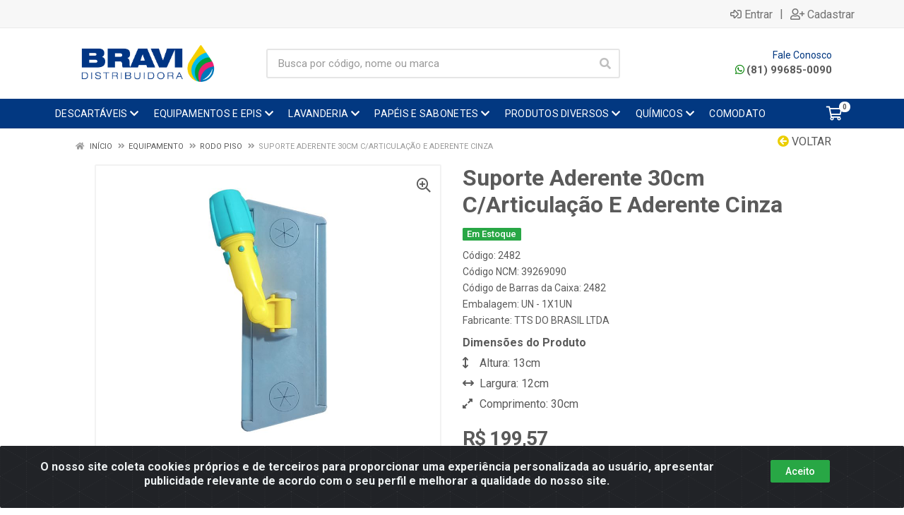

--- FILE ---
content_type: text/html; charset=UTF-8
request_url: https://www.bravidistribuidora.com.br/suporte-aderente-30cm-carticulacao-e-aderente-cinza-2482-1
body_size: 16868
content:
<!DOCTYPE html>
<html lang="pt-BR" dir="ltr">
<head>
    <link rel="canonical" href="https://www.bravidistribuidora.com.br/suporte-aderente-30cm-carticulacao-e-aderente-cinza-2482-1">
<meta charset="UTF-8">
<meta name="viewport" content="width=device-width, initial-scale=1.0, maximum-scale=5.0">
<meta name="format-detection" content="telephone=no">
<meta name="kdt:page" content="product"> 
<meta name="kdt:product" content="sku=2482,name=Suporte Aderente 30cm C/Articulação E Aderente Cinza">
<meta itemprop="name" content="Suporte Aderente 30cm C/Articulação E Aderente Cinza">
<meta itemprop="description" content="Suporte Aderente 30cm C/Articulação E Aderente Cinza">
<meta itemprop="url" content="https://www.bravidistribuidora.com.br/suporte-aderente-30cm-carticulacao-e-aderente-cinza-2482-1">
<meta property="og:type" content="product">
<meta property="og:title" content="Suporte Aderente 30cm C/Articulação E Aderente Cinza">
<meta property="og:description" content="Suporte Aderente 30cm C/Articulação E Aderente Cinza">
<meta property="og:url" content="https://www.bravidistribuidora.com.br/suporte-aderente-30cm-carticulacao-e-aderente-cinza-2482-1">
<meta property="og:price:currency" content="BRL">
<!-- <meta property="og:price:amount" content=""> -->
<meta property="product:retailer_item_id" content="2482">
<meta property="product:item_group_id" content="03340155">
<meta itemprop="image" content="https://bravidistribuidora.agilecdn.com.br/2482_1.jpg">
<meta property="og:image" content="https://bravidistribuidora.agilecdn.com.br/2482_1.jpg">
<title>Suporte Aderente 30cm C/Articulação E Aderente Cinza | Bravi Distribuidora</title>
<link rel="icon" type="image/png" href="https://assets.agilecdn.com.br/images/ico_bravi.png?v=690" alt="Suporte Aderente 30cm C/Articulação E Aderente Cinza | Bravi Distribuidora">
<link rel="preload" href="https://assets.agilecdn.com.br/css/bootstrap.min.css" as="style"/>
<link rel="preload" href="https://assets.agilecdn.com.br/css/cookiealert.css" as="style"/>
<link rel="preload" href="https://assets.agilecdn.com.br/css/style.css?v=10166" as="style"/>
<link rel="preload" href="https://bravidistribuidora.agilecdn.com.br/css/style-1767620815.css" as="style"/>
<link rel="preload" href="https://assets.agilecdn.com.br/js/jquery.min.js?v=10166" as="script"/>
<link rel="preload" href="https://assets.agilecdn.com.br/js/bootstrap.bundle.min.js" as="script"/>
<link rel="preload" href="https://assets.agilecdn.com.br/js/cookiealert.js" as="script"/>
<link rel="preload" href="https://assets.agilecdn.com.br/js/scripts.js?v=10166" as="script"/>
<link rel="stylesheet" href="https://assets.agilecdn.com.br/css/bootstrap.min.css"/>
<link rel="stylesheet" href="https://assets.agilecdn.com.br/css/cookiealert.css"/>
<link rel="stylesheet" href="https://assets.agilecdn.com.br/css/sweetalert2.css"/>
<link rel="stylesheet" href="https://assets.agilecdn.com.br/css/owl.carousel.min.css" media="print" onload="if(media!='all')media='all'"/>
<link rel="stylesheet" href="https://assets.agilecdn.com.br/css/jquery.datetimepicker.min.css" media="print" onload="if(media!='all')media='all'"/>
<link rel="stylesheet" href="https://assets.agilecdn.com.br/css/photoswipe.css" media="print" onload="if(media!='all')media='all'"/>
<link rel="stylesheet" href="https://assets.agilecdn.com.br/css/default-skin.css" media="print" onload="if(media!='all')media='all'"/>
<link rel="stylesheet" href="https://assets.agilecdn.com.br/font-awesome/css/all.min.css" media="print" onload="if(media!='all')media='all'"/>
<link rel="stylesheet" href="https://assets.agilecdn.com.br/fonts/theme/theme.css" media="print" onload="if(media!='all')media='all'"/>
<link rel="stylesheet" href="https://assets.agilecdn.com.br/css/choices.min.css" media="print" onload="if(media!='all')media='all'"/>
<link rel="stylesheet" href="https://assets.agilecdn.com.br/css/jquery.countdown.css" media="print" onload="if(media!='all')media='all'"/>
<link rel="stylesheet" href="https://assets.agilecdn.com.br/css/cart-assistant-widget.css?v=10166">
<link rel="stylesheet" href="https://assets.agilecdn.com.br/css/grid-widget.css?v=10166">
<link rel="stylesheet" href="https://fonts.googleapis.com/css?family=Roboto:400,400i,500,500i,700,700i&display=swap" media="print" onload="if(media!='all')media='all'"/>
<link rel="stylesheet" href="https://assets.agilecdn.com.br/css/style.css?v=10166"/>
<link rel="stylesheet" href="https://bravidistribuidora.agilecdn.com.br/css/style-1767620815.css"/>
<script nonce="Vl7vYqcGml+guhZVHFi8uQ==">window.dataLayer = window.dataLayer || [];</script>
                <script nonce="Vl7vYqcGml+guhZVHFi8uQ==" async src="https://www.googletagmanager.com/gtag/js?id=UA-157962149-1"></script>
            <script nonce="Vl7vYqcGml+guhZVHFi8uQ==">
            function gtag(){
                window.dataLayer = window.dataLayer || [];
                window.dataLayer.push(arguments);
            }
            gtag('js', new Date());
            gtag('config', 'UA-157962149-1', { 'anonymize_ip': true });
            </script>
                    <script nonce="Vl7vYqcGml+guhZVHFi8uQ==" async src="https://www.googletagmanager.com/gtag/js?id=AW-628746842"></script>
            <script nonce="Vl7vYqcGml+guhZVHFi8uQ==">
            function gtag(){
                window.dataLayer = window.dataLayer || [];
                window.dataLayer.push(arguments);
            }
            gtag('js', new Date());
            gtag('config', 'AW-628746842', { 'anonymize_ip': true });
            </script>
                    <script nonce="Vl7vYqcGml+guhZVHFi8uQ==" async src="https://www.googletagmanager.com/gtag/js?id=G-JCJVBZZQH6"></script>
            <script nonce="Vl7vYqcGml+guhZVHFi8uQ==">
            function gtag(){
                window.dataLayer = window.dataLayer || [];
                window.dataLayer.push(arguments);
            }
            gtag('js', new Date());
            gtag('config', 'G-JCJVBZZQH6', { 'anonymize_ip': true });
            </script>
                    <script nonce="Vl7vYqcGml+guhZVHFi8uQ==" async src="https://www.googletagmanager.com/gtag/js?id=G-43FNLJ8WQF"></script>
            <script nonce="Vl7vYqcGml+guhZVHFi8uQ==">
            function gtag(){
                window.dataLayer = window.dataLayer || [];
                window.dataLayer.push(arguments);
            }
            gtag('js', new Date());
            gtag('config', 'G-43FNLJ8WQF', { 'anonymize_ip': true });
            </script>
                    <script nonce="Vl7vYqcGml+guhZVHFi8uQ==" async src="https://www.googletagmanager.com/gtag/js?id=G-8RDK425VFH"></script>
            <script nonce="Vl7vYqcGml+guhZVHFi8uQ==">
            function gtag(){
                window.dataLayer = window.dataLayer || [];
                window.dataLayer.push(arguments);
            }
            gtag('js', new Date());
            gtag('config', 'G-8RDK425VFH', { 'anonymize_ip': true });
            </script>
                <script nonce="Vl7vYqcGml+guhZVHFi8uQ==">
                </script>
                        <script nonce="Vl7vYqcGml+guhZVHFi8uQ==">(function(w,d,s,l,i){w[l]=w[l]||[];w[l].push({'gtm.start':
            new Date().getTime(),event:'gtm.js'});var f=d.getElementsByTagName(s)[0],
            j=d.createElement(s),dl=l!='dataLayer'?'&l='+l:'';j.defer=true;j.src=
            'https://www.googletagmanager.com/gtm.js?id='+i+dl;f.parentNode.insertBefore(j,f);
            })(window,document,'script','dataLayer','GTM-NN8SQ7B');</script>
                        <script nonce="Vl7vYqcGml+guhZVHFi8uQ==">
        !function(f,b,e,v,n,t,s)
        {if(f.fbq)return;n=f.fbq=function(){n.callMethod?
        n.callMethod.apply(n,arguments):n.queue.push(arguments)};
        if(!f._fbq)f._fbq=n;n.push=n;n.loaded=!0;n.version='2.0';
        n.queue=[];t=b.createElement(e);t.async=!0;
        t.src=v;s=b.getElementsByTagName(e)[0];
        s.parentNode.insertBefore(t,s)}(window,document,'script',
        'https://connect.facebook.net/en_US/fbevents.js');
        fbq('init', '3618915318145555');
                fbq('track', 'PageView');
                </script>
        <noscript>
        <img height="1" width="1"
        src="https://www.facebook.com/tr?id=3618915318145555&ev=PageView
        &noscript=1"/>
        </noscript>
                <script nonce="Vl7vYqcGml+guhZVHFi8uQ==">
            (function(h,o,t,j,a,r){
                h.hj=h.hj||function(){(h.hj.q=h.hj.q||[]).push(arguments)};
                h._hjSettings={hjid:2652229,hjsv:6};
                a=o.getElementsByTagName('head')[0];
                r=o.createElement('script');r.async=1;
                r.src=t+h._hjSettings.hjid+j+h._hjSettings.hjsv;
                a.appendChild(r);
            })(window,document,'https://static.hotjar.com/c/hotjar-','.js?sv=');
        </script>
            <script nonce="Vl7vYqcGml+guhZVHFi8uQ==">
        function gtag_report_conversion(url) {
            var callback = function () {
                if (typeof(url) != 'undefined') {
                }
            };
                        return true;
        }
    </script>
<script nonce="Vl7vYqcGml+guhZVHFi8uQ==" type="application/javascript" async src="https://d335luupugsy2.cloudfront.net/js/loader-scripts/80e0e15b-eafd-442d-907c-5d2656aba8cf-loader.js"></script>
    <script>
        (function(w,d,u){
                var s=d.createElement('script');s.async=true;s.src=u+'?'+(Date.now()/60000|0);
                var h=d.getElementsByTagName('script')[0];h.parentNode.insertBefore(s,h);
        })(window,document,'https://cdn.bitrix24.com.br/b28952445/crm/site_button/loader_1_p0lcyf.js');
</script></head>
<body class="body-produto">
                        <noscript><iframe src="https://www.googletagmanager.com/ns.html?id=GTM-NN8SQ7B" height="0" width="0" style="display:none;visibility:hidden"></iframe></noscript>
                <div class="mobilemenu">
    <div class="mobilemenu__backdrop"></div>
    <div class="mobilemenu__body">
        <div class="mobilemenu__header">
            <div class="mobilemenu__title"><i class="fas fa-bars"></i> MENU</div>
            <button type="button" class="mobilemenu__close">
                <i class="fas fa-times"></i>
            </button>
        </div>
        <div class="mobilemenu__content">
            <ul class="mobile-links mobile-links--level--0" data-collapse data-collapse-opened-class="mobile-links__item--open">
                                                                                                                            <li class="mobile-links__item" data-collapse-item>
                        <div class="mobile-links__item-title">
                            <a href="https://www.bravidistribuidora.com.br/entrar" class="mobile-links__item-link"><i class="far fa-sign-in-alt"></i>Entrar</a>
                        </div>
                    </li>
                                                            <li class="mobile-links__item" data-collapse-item>
                        <div class="mobile-links__item-title">
                            <a href="https://www.bravidistribuidora.com.br/cadastrar" class="mobile-links__item-link"><i class="far fa-user-plus"></i>Cadastrar</a>
                        </div>
                    </li>
                                                                                            <li class="mobile-links__item__start"></li>
                                                                                    <div class="mobilemenu__header">
                                        <div class="mobilemenu__title"><i class="fas fa-bars"></i> Departamentos</div>
                                    </div>
                                                                                                    <li class="mobile-links__item" data-collapse-item>
                                        <div class="mobile-links__item-title">
                                            <a class="mobile-links__item-link" href="https://www.bravidistribuidora.com.br/descartaveis">
                                                                                                DESCARTÁVEIS                                            </a>
                                                                                            <button class="mobile-links__item-toggle" type="button" data-collapse-trigger>
                                                    <i class="fas fa-chevron-down ml-1 mobile-links__item-arrow"></i>
                                                </button>
                                                                                    </div>
                                        <div class="mobile-links__item-sub-links" data-collapse-content>
                                            <ul class="mobile-links mobile-links--level--1">
                                                                                                            <li class="mobile-links__item" data-collapse-item>
                                                                <div class="mobile-links__item-title">
                                                                    <a href="https://www.bravidistribuidora.com.br/descartaveis/bobina-plastica" target="" class="mobile-links__item-link">
                                                                        Bobina Plástica                                                                    </a>
                                                                </div>
                                                            </li>
                                                                                                                    <li class="mobile-links__item" data-collapse-item>
                                                                <div class="mobile-links__item-title">
                                                                    <a href="https://www.bravidistribuidora.com.br/descartaveis/canudomexedor" target="" class="mobile-links__item-link">
                                                                        Canudo|Mexedor                                                                    </a>
                                                                </div>
                                                            </li>
                                                                                                                    <li class="mobile-links__item" data-collapse-item>
                                                                <div class="mobile-links__item-title">
                                                                    <a href="https://www.bravidistribuidora.com.br/descartaveis/copotampa" target="" class="mobile-links__item-link">
                                                                        Copo|Tampa                                                                    </a>
                                                                </div>
                                                            </li>
                                                                                                                    <li class="mobile-links__item" data-collapse-item>
                                                                <div class="mobile-links__item-title">
                                                                    <a href="https://www.bravidistribuidora.com.br/descartaveis/embalagem" target="" class="mobile-links__item-link">
                                                                        Embalagem                                                                    </a>
                                                                </div>
                                                            </li>
                                                                                                                    <li class="mobile-links__item" data-collapse-item>
                                                                <div class="mobile-links__item-title">
                                                                    <a href="https://www.bravidistribuidora.com.br/descartaveis/filme-pvc" target="" class="mobile-links__item-link">
                                                                        Filme PVC                                                                    </a>
                                                                </div>
                                                            </li>
                                                                                                                    <li class="mobile-links__item" data-collapse-item>
                                                                <div class="mobile-links__item-title">
                                                                    <a href="https://www.bravidistribuidora.com.br/descartaveis/guardanapo-de-mesasachet" target="" class="mobile-links__item-link">
                                                                        Guardanapo de Mesa|Sachet                                                                    </a>
                                                                </div>
                                                            </li>
                                                                                                                    <li class="mobile-links__item" data-collapse-item>
                                                                <div class="mobile-links__item-title">
                                                                    <a href="https://www.bravidistribuidora.com.br/descartaveis/lencol" target="" class="mobile-links__item-link">
                                                                        Lençol                                                                    </a>
                                                                </div>
                                                            </li>
                                                                                                                    <li class="mobile-links__item" data-collapse-item>
                                                                <div class="mobile-links__item-title">
                                                                    <a href="https://www.bravidistribuidora.com.br/descartaveis/mascaraprotetortoucaprope" target="" class="mobile-links__item-link">
                                                                        Máscara|Protetor|Touca|Propé                                                                    </a>
                                                                </div>
                                                            </li>
                                                                                                                    <li class="mobile-links__item" data-collapse-item>
                                                                <div class="mobile-links__item-title">
                                                                    <a href="https://www.bravidistribuidora.com.br/descartaveis/pano-de-limpeza" target="" class="mobile-links__item-link">
                                                                        Pano de Limpeza                                                                    </a>
                                                                </div>
                                                            </li>
                                                                                                                    <li class="mobile-links__item" data-collapse-item>
                                                                <div class="mobile-links__item-title">
                                                                    <a href="https://www.bravidistribuidora.com.br/descartaveis/papel-higienico-30m" target="" class="mobile-links__item-link">
                                                                        Papel Higiênico 30m                                                                    </a>
                                                                </div>
                                                            </li>
                                                                                                                    <li class="mobile-links__item" data-collapse-item>
                                                                <div class="mobile-links__item-title">
                                                                    <a href="https://www.bravidistribuidora.com.br/descartaveis/papel-toalha-multiusolenco" target="" class="mobile-links__item-link">
                                                                        Papel Toalha Multiuso|Lenço                                                                    </a>
                                                                </div>
                                                            </li>
                                                                                                                    <li class="mobile-links__item" data-collapse-item>
                                                                <div class="mobile-links__item-title">
                                                                    <a href="https://www.bravidistribuidora.com.br/descartaveis/saco-plastico" target="" class="mobile-links__item-link">
                                                                        Saco Plástico                                                                    </a>
                                                                </div>
                                                            </li>
                                                                                                                    <li class="mobile-links__item" data-collapse-item>
                                                                <div class="mobile-links__item-title">
                                                                    <a href="https://www.bravidistribuidora.com.br/descartaveis/utensilios" target="" class="mobile-links__item-link">
                                                                        Utensílios                                                                    </a>
                                                                </div>
                                                            </li>
                                                                                                    </ul>
                                        </div>
                                    </li>
                                                                    <li class="mobile-links__item" data-collapse-item>
                                        <div class="mobile-links__item-title">
                                            <a class="mobile-links__item-link" href="https://www.bravidistribuidora.com.br/equipamentos-e-epis">
                                                                                                EQUIPAMENTOS E EPIS                                            </a>
                                                                                            <button class="mobile-links__item-toggle" type="button" data-collapse-trigger>
                                                    <i class="fas fa-chevron-down ml-1 mobile-links__item-arrow"></i>
                                                </button>
                                                                                    </div>
                                        <div class="mobile-links__item-sub-links" data-collapse-content>
                                            <ul class="mobile-links mobile-links--level--1">
                                                                                                            <li class="mobile-links__item" data-collapse-item>
                                                                <div class="mobile-links__item-title">
                                                                    <a href="https://www.bravidistribuidora.com.br/equipamentos-e-epis/aventalcoleteoculosmacacao" target="" class="mobile-links__item-link">
                                                                        Avental|Colete|Óculos|Macacão                                                                    </a>
                                                                </div>
                                                            </li>
                                                                                                                    <li class="mobile-links__item" data-collapse-item>
                                                                <div class="mobile-links__item-title">
                                                                    <a href="https://www.bravidistribuidora.com.br/equipamentos-e-epis/calcado" target="" class="mobile-links__item-link">
                                                                        Calçado                                                                    </a>
                                                                </div>
                                                            </li>
                                                                                                                    <li class="mobile-links__item" data-collapse-item>
                                                                <div class="mobile-links__item-title">
                                                                    <a href="https://www.bravidistribuidora.com.br/equipamentos-e-epis/equipamento" target="" class="mobile-links__item-link">
                                                                        Equipamento                                                                    </a>
                                                                </div>
                                                            </li>
                                                                                                                    <li class="mobile-links__item" data-collapse-item>
                                                                <div class="mobile-links__item-title">
                                                                    <a href="https://www.bravidistribuidora.com.br/equipamentos-e-epis/lixeiracontentoressuporte-para-piso" target="" class="mobile-links__item-link">
                                                                        Lixeira|Contentores|Suporte para Piso                                                                    </a>
                                                                </div>
                                                            </li>
                                                                                                                    <li class="mobile-links__item" data-collapse-item>
                                                                <div class="mobile-links__item-title">
                                                                    <a href="https://www.bravidistribuidora.com.br/equipamentos-e-epis/luva" target="" class="mobile-links__item-link">
                                                                        Luva                                                                    </a>
                                                                </div>
                                                            </li>
                                                                                                                    <li class="mobile-links__item" data-collapse-item>
                                                                <div class="mobile-links__item-title">
                                                                    <a href="https://www.bravidistribuidora.com.br/equipamentos-e-epis/utensilio-profissional" target="" class="mobile-links__item-link">
                                                                        Utensílio Profissional                                                                    </a>
                                                                </div>
                                                            </li>
                                                                                                                    <li class="mobile-links__item" data-collapse-item>
                                                                <div class="mobile-links__item-title">
                                                                    <a href="https://www.bravidistribuidora.com.br/equipamentos-e-epis/protecao-a-pele" target="" class="mobile-links__item-link">
                                                                        Proteção à Pele                                                                    </a>
                                                                </div>
                                                            </li>
                                                                                                    </ul>
                                        </div>
                                    </li>
                                                                    <li class="mobile-links__item" data-collapse-item>
                                        <div class="mobile-links__item-title">
                                            <a class="mobile-links__item-link" href="https://www.bravidistribuidora.com.br/lavanderia">
                                                                                                LAVANDERIA                                            </a>
                                                                                            <button class="mobile-links__item-toggle" type="button" data-collapse-trigger>
                                                    <i class="fas fa-chevron-down ml-1 mobile-links__item-arrow"></i>
                                                </button>
                                                                                    </div>
                                        <div class="mobile-links__item-sub-links" data-collapse-content>
                                            <ul class="mobile-links mobile-links--level--1">
                                                                                                            <li class="mobile-links__item" data-collapse-item>
                                                                <div class="mobile-links__item-title">
                                                                    <a href="https://www.bravidistribuidora.com.br/lavanderia/alvejante" target="" class="mobile-links__item-link">
                                                                        Alvejante                                                                    </a>
                                                                </div>
                                                            </li>
                                                                                                                    <li class="mobile-links__item" data-collapse-item>
                                                                <div class="mobile-links__item-title">
                                                                    <a href="https://www.bravidistribuidora.com.br/lavanderia/amaciante" target="" class="mobile-links__item-link">
                                                                        Amaciante                                                                    </a>
                                                                </div>
                                                            </li>
                                                                                                                    <li class="mobile-links__item" data-collapse-item>
                                                                <div class="mobile-links__item-title">
                                                                    <a href="https://www.bravidistribuidora.com.br/lavanderia/carpetesestofadoscouro" target="" class="mobile-links__item-link">
                                                                        Carpetes|Estofados|Couro                                                                    </a>
                                                                </div>
                                                            </li>
                                                                                                                    <li class="mobile-links__item" data-collapse-item>
                                                                <div class="mobile-links__item-title">
                                                                    <a href="https://www.bravidistribuidora.com.br/lavanderia/detergente" target="" class="mobile-links__item-link">
                                                                        Detergente                                                                    </a>
                                                                </div>
                                                            </li>
                                                                                                                    <li class="mobile-links__item" data-collapse-item>
                                                                <div class="mobile-links__item-title">
                                                                    <a href="https://www.bravidistribuidora.com.br/lavanderia/neutralizador" target="" class="mobile-links__item-link">
                                                                        Neutralizador                                                                    </a>
                                                                </div>
                                                            </li>
                                                                                                                    <li class="mobile-links__item" data-collapse-item>
                                                                <div class="mobile-links__item-title">
                                                                    <a href="https://www.bravidistribuidora.com.br/lavanderia/odorizador" target="" class="mobile-links__item-link">
                                                                        Odorizador                                                                    </a>
                                                                </div>
                                                            </li>
                                                                                                                    <li class="mobile-links__item" data-collapse-item>
                                                                <div class="mobile-links__item-title">
                                                                    <a href="https://www.bravidistribuidora.com.br/lavanderia/passa-roupa" target="" class="mobile-links__item-link">
                                                                        Passa Roupa                                                                    </a>
                                                                </div>
                                                            </li>
                                                                                                                    <li class="mobile-links__item" data-collapse-item>
                                                                <div class="mobile-links__item-title">
                                                                    <a href="https://www.bravidistribuidora.com.br/lavanderia/removedor-de-mancha" target="" class="mobile-links__item-link">
                                                                        Removedor de Mancha                                                                    </a>
                                                                </div>
                                                            </li>
                                                                                                    </ul>
                                        </div>
                                    </li>
                                                                    <li class="mobile-links__item" data-collapse-item>
                                        <div class="mobile-links__item-title">
                                            <a class="mobile-links__item-link" href="https://www.bravidistribuidora.com.br/papeis-e-sabonetes">
                                                                                                PAPÉIS E SABONETES                                            </a>
                                                                                            <button class="mobile-links__item-toggle" type="button" data-collapse-trigger>
                                                    <i class="fas fa-chevron-down ml-1 mobile-links__item-arrow"></i>
                                                </button>
                                                                                    </div>
                                        <div class="mobile-links__item-sub-links" data-collapse-content>
                                            <ul class="mobile-links mobile-links--level--1">
                                                                                                            <li class="mobile-links__item" data-collapse-item>
                                                                <div class="mobile-links__item-title">
                                                                    <a href="https://www.bravidistribuidora.com.br/papeis-e-sabonetes/acessorio" target="" class="mobile-links__item-link">
                                                                        Acessório                                                                    </a>
                                                                </div>
                                                            </li>
                                                                                                                    <li class="mobile-links__item" data-collapse-item>
                                                                <div class="mobile-links__item-title">
                                                                    <a href="https://www.bravidistribuidora.com.br/papeis-e-sabonetes/guardanapo-institucional" target="" class="mobile-links__item-link">
                                                                        Guardanapo Institucional                                                                    </a>
                                                                </div>
                                                            </li>
                                                                                                                    <li class="mobile-links__item" data-collapse-item>
                                                                <div class="mobile-links__item-title">
                                                                    <a href="https://www.bravidistribuidora.com.br/papeis-e-sabonetes/higiene-das-maos" target="" class="mobile-links__item-link">
                                                                        Higiene das Mãos                                                                    </a>
                                                                </div>
                                                            </li>
                                                                                                                    <li class="mobile-links__item" data-collapse-item>
                                                                <div class="mobile-links__item-title">
                                                                    <a href="https://www.bravidistribuidora.com.br/papeis-e-sabonetes/papel-toalhahigienico" target="" class="mobile-links__item-link">
                                                                        Papel Toalha|Higiênico                                                                    </a>
                                                                </div>
                                                            </li>
                                                                                                    </ul>
                                        </div>
                                    </li>
                                                                    <li class="mobile-links__item" data-collapse-item>
                                        <div class="mobile-links__item-title">
                                            <a class="mobile-links__item-link" href="https://www.bravidistribuidora.com.br/produtos-diversos">
                                                                                                PRODUTOS DIVERSOS                                            </a>
                                                                                            <button class="mobile-links__item-toggle" type="button" data-collapse-trigger>
                                                    <i class="fas fa-chevron-down ml-1 mobile-links__item-arrow"></i>
                                                </button>
                                                                                    </div>
                                        <div class="mobile-links__item-sub-links" data-collapse-content>
                                            <ul class="mobile-links mobile-links--level--1">
                                                                                                            <li class="mobile-links__item" data-collapse-item>
                                                                <div class="mobile-links__item-title">
                                                                    <a href="https://www.bravidistribuidora.com.br/produtos-diversos/acessorio" target="" class="mobile-links__item-link">
                                                                        Acessório                                                                     </a>
                                                                </div>
                                                            </li>
                                                                                                                    <li class="mobile-links__item" data-collapse-item>
                                                                <div class="mobile-links__item-title">
                                                                    <a href="https://www.bravidistribuidora.com.br/produtos-diversos/alcool-etilico" target="" class="mobile-links__item-link">
                                                                        Álcool Etílico                                                                    </a>
                                                                </div>
                                                            </li>
                                                                                                                    <li class="mobile-links__item" data-collapse-item>
                                                                <div class="mobile-links__item-title">
                                                                    <a href="https://www.bravidistribuidora.com.br/produtos-diversos/alimento" target="" class="mobile-links__item-link">
                                                                        Alimento                                                                    </a>
                                                                </div>
                                                            </li>
                                                                                                                    <li class="mobile-links__item" data-collapse-item>
                                                                <div class="mobile-links__item-title">
                                                                    <a href="https://www.bravidistribuidora.com.br/produtos-diversos/alvejante" target="" class="mobile-links__item-link">
                                                                        Alvejante                                                                    </a>
                                                                </div>
                                                            </li>
                                                                                                                    <li class="mobile-links__item" data-collapse-item>
                                                                <div class="mobile-links__item-title">
                                                                    <a href="https://www.bravidistribuidora.com.br/produtos-diversos/amaciante" target="" class="mobile-links__item-link">
                                                                        Amaciante                                                                    </a>
                                                                </div>
                                                            </li>
                                                                                                                    <li class="mobile-links__item" data-collapse-item>
                                                                <div class="mobile-links__item-title">
                                                                    <a href="https://www.bravidistribuidora.com.br/produtos-diversos/aromatizante" target="" class="mobile-links__item-link">
                                                                        Aromatizante                                                                    </a>
                                                                </div>
                                                            </li>
                                                                                                                    <li class="mobile-links__item" data-collapse-item>
                                                                <div class="mobile-links__item-title">
                                                                    <a href="https://www.bravidistribuidora.com.br/produtos-diversos/aventalcoleteoculosmacacao" target="" class="mobile-links__item-link">
                                                                        Avental|Colete|Óculos|Macacão                                                                    </a>
                                                                </div>
                                                            </li>
                                                                                                                    <li class="mobile-links__item" data-collapse-item>
                                                                <div class="mobile-links__item-title">
                                                                    <a href="https://www.bravidistribuidora.com.br/produtos-diversos/bobina-plastica" target="" class="mobile-links__item-link">
                                                                        Bobina Plástica                                                                    </a>
                                                                </div>
                                                            </li>
                                                                                                                    <li class="mobile-links__item" data-collapse-item>
                                                                <div class="mobile-links__item-title">
                                                                    <a href="https://www.bravidistribuidora.com.br/produtos-diversos/bom-arinseticidapastilha-sanitaria" target="" class="mobile-links__item-link">
                                                                        Bom Ar|Inseticida|Pastilha Sanitária                                                                    </a>
                                                                </div>
                                                            </li>
                                                                                                                    <li class="mobile-links__item" data-collapse-item>
                                                                <div class="mobile-links__item-title">
                                                                    <a href="https://www.bravidistribuidora.com.br/produtos-diversos/calcado" target="" class="mobile-links__item-link">
                                                                        Calçado                                                                    </a>
                                                                </div>
                                                            </li>
                                                                                                                    <li class="mobile-links__item" data-collapse-item>
                                                                <div class="mobile-links__item-title">
                                                                    <a href="https://www.bravidistribuidora.com.br/produtos-diversos/canudomexedor" target="" class="mobile-links__item-link">
                                                                        Canudo|Mexedor                                                                    </a>
                                                                </div>
                                                            </li>
                                                                                                                    <li class="mobile-links__item" data-collapse-item>
                                                                <div class="mobile-links__item-title">
                                                                    <a href="https://www.bravidistribuidora.com.br/produtos-diversos/ceraimpermeabilizante" target="" class="mobile-links__item-link">
                                                                        Cera|Impermeabilizante                                                                    </a>
                                                                </div>
                                                            </li>
                                                                                                                    <li class="mobile-links__item" data-collapse-item>
                                                                <div class="mobile-links__item-title">
                                                                    <a href="https://www.bravidistribuidora.com.br/produtos-diversos/cloroagua-sanitaria" target="" class="mobile-links__item-link">
                                                                        Cloro|Água Sanitária                                                                    </a>
                                                                </div>
                                                            </li>
                                                                                                                    <li class="mobile-links__item" data-collapse-item>
                                                                <div class="mobile-links__item-title">
                                                                    <a href="https://www.bravidistribuidora.com.br/produtos-diversos/condicionadorshampoo" target="" class="mobile-links__item-link">
                                                                        Condicionador|Shampoo                                                                    </a>
                                                                </div>
                                                            </li>
                                                                                                                    <li class="mobile-links__item" data-collapse-item>
                                                                <div class="mobile-links__item-title">
                                                                    <a href="https://www.bravidistribuidora.com.br/produtos-diversos/copotampa" target="" class="mobile-links__item-link">
                                                                        Copo|Tampa                                                                    </a>
                                                                </div>
                                                            </li>
                                                                                                                    <li class="mobile-links__item" data-collapse-item>
                                                                <div class="mobile-links__item-title">
                                                                    <a href="https://www.bravidistribuidora.com.br/produtos-diversos/desengraxante" target="" class="mobile-links__item-link">
                                                                        Desengraxante                                                                    </a>
                                                                </div>
                                                            </li>
                                                                                                                    <li class="mobile-links__item" data-collapse-item>
                                                                <div class="mobile-links__item-title">
                                                                    <a href="https://www.bravidistribuidora.com.br/produtos-diversos/desincrustante" target="" class="mobile-links__item-link">
                                                                        Desincrustante                                                                     </a>
                                                                </div>
                                                            </li>
                                                                                                                    <li class="mobile-links__item" data-collapse-item>
                                                                <div class="mobile-links__item-title">
                                                                    <a href="https://www.bravidistribuidora.com.br/produtos-diversos/desinfetante" target="" class="mobile-links__item-link">
                                                                        Desinfetante                                                                    </a>
                                                                </div>
                                                            </li>
                                                                                                                    <li class="mobile-links__item" data-collapse-item>
                                                                <div class="mobile-links__item-title">
                                                                    <a href="https://www.bravidistribuidora.com.br/produtos-diversos/detergente" target="" class="mobile-links__item-link">
                                                                        Detergente                                                                    </a>
                                                                </div>
                                                            </li>
                                                                                                                    <li class="mobile-links__item" data-collapse-item>
                                                                <div class="mobile-links__item-title">
                                                                    <a href="https://www.bravidistribuidora.com.br/produtos-diversos/embalagem" target="" class="mobile-links__item-link">
                                                                        Embalagem                                                                    </a>
                                                                </div>
                                                            </li>
                                                                                                                    <li class="mobile-links__item" data-collapse-item>
                                                                <div class="mobile-links__item-title">
                                                                    <a href="https://www.bravidistribuidora.com.br/produtos-diversos/enxaguante-bucalfio-dentaldispenser" target="" class="mobile-links__item-link">
                                                                        Enxaguante Bucal|Fio Dental|Dispenser                                                                    </a>
                                                                </div>
                                                            </li>
                                                                                                                    <li class="mobile-links__item" data-collapse-item>
                                                                <div class="mobile-links__item-title">
                                                                    <a href="https://www.bravidistribuidora.com.br/produtos-diversos/equipamento" target="" class="mobile-links__item-link">
                                                                        Equipamento                                                                    </a>
                                                                </div>
                                                            </li>
                                                                                                                    <li class="mobile-links__item" data-collapse-item>
                                                                <div class="mobile-links__item-title">
                                                                    <a href="https://www.bravidistribuidora.com.br/produtos-diversos/filme-pvc" target="" class="mobile-links__item-link">
                                                                        Filme PVC                                                                    </a>
                                                                </div>
                                                            </li>
                                                                                                                    <li class="mobile-links__item" data-collapse-item>
                                                                <div class="mobile-links__item-title">
                                                                    <a href="https://www.bravidistribuidora.com.br/produtos-diversos/guardanapo-de-mesasachet" target="" class="mobile-links__item-link">
                                                                        Guardanapo de Mesa|Sachet                                                                    </a>
                                                                </div>
                                                            </li>
                                                                                                                    <li class="mobile-links__item" data-collapse-item>
                                                                <div class="mobile-links__item-title">
                                                                    <a href="https://www.bravidistribuidora.com.br/produtos-diversos/higiene-das-maos" target="" class="mobile-links__item-link">
                                                                        Higiene das Mãos                                                                    </a>
                                                                </div>
                                                            </li>
                                                                                                                    <li class="mobile-links__item" data-collapse-item>
                                                                <div class="mobile-links__item-title">
                                                                    <a href="https://www.bravidistribuidora.com.br/produtos-diversos/lencol" target="" class="mobile-links__item-link">
                                                                        Lençol                                                                    </a>
                                                                </div>
                                                            </li>
                                                                                                                    <li class="mobile-links__item" data-collapse-item>
                                                                <div class="mobile-links__item-title">
                                                                    <a href="https://www.bravidistribuidora.com.br/produtos-diversos/limpadores" target="" class="mobile-links__item-link">
                                                                        Limpadores                                                                    </a>
                                                                </div>
                                                            </li>
                                                                                                                    <li class="mobile-links__item" data-collapse-item>
                                                                <div class="mobile-links__item-title">
                                                                    <a href="https://www.bravidistribuidora.com.br/produtos-diversos/lixeiracontentoressuporte-para-piso" target="" class="mobile-links__item-link">
                                                                        Lixeira|Contentores|Suporte para Piso                                                                    </a>
                                                                </div>
                                                            </li>
                                                                                                                    <li class="mobile-links__item" data-collapse-item>
                                                                <div class="mobile-links__item-title">
                                                                    <a href="https://www.bravidistribuidora.com.br/produtos-diversos/luva" target="" class="mobile-links__item-link">
                                                                        Luva                                                                    </a>
                                                                </div>
                                                            </li>
                                                                                                                    <li class="mobile-links__item" data-collapse-item>
                                                                <div class="mobile-links__item-title">
                                                                    <a href="https://www.bravidistribuidora.com.br/produtos-diversos/mascaraprotetortoucaprope" target="" class="mobile-links__item-link">
                                                                        Máscara|Protetor|Touca|Propé                                                                    </a>
                                                                </div>
                                                            </li>
                                                                                                                    <li class="mobile-links__item" data-collapse-item>
                                                                <div class="mobile-links__item-title">
                                                                    <a href="https://www.bravidistribuidora.com.br/produtos-diversos/oleolustra-moveis" target="" class="mobile-links__item-link">
                                                                        Óleo|Lustra Móveis                                                                    </a>
                                                                </div>
                                                            </li>
                                                                                                                    <li class="mobile-links__item" data-collapse-item>
                                                                <div class="mobile-links__item-title">
                                                                    <a href="https://www.bravidistribuidora.com.br/produtos-diversos/pano-de-limpeza" target="" class="mobile-links__item-link">
                                                                        Pano de Limpeza                                                                    </a>
                                                                </div>
                                                            </li>
                                                                                                                    <li class="mobile-links__item" data-collapse-item>
                                                                <div class="mobile-links__item-title">
                                                                    <a href="https://www.bravidistribuidora.com.br/produtos-diversos/papel-higienico" target="" class="mobile-links__item-link">
                                                                        Papel Higiênico                                                                    </a>
                                                                </div>
                                                            </li>
                                                                                                                    <li class="mobile-links__item" data-collapse-item>
                                                                <div class="mobile-links__item-title">
                                                                    <a href="https://www.bravidistribuidora.com.br/produtos-diversos/papel-higienico" target="" class="mobile-links__item-link">
                                                                        Papel Higiênico                                                                     </a>
                                                                </div>
                                                            </li>
                                                                                                                    <li class="mobile-links__item" data-collapse-item>
                                                                <div class="mobile-links__item-title">
                                                                    <a href="https://www.bravidistribuidora.com.br/produtos-diversos/papel-higienico-30m" target="" class="mobile-links__item-link">
                                                                        Papel Higiênico 30m                                                                    </a>
                                                                </div>
                                                            </li>
                                                                                                                    <li class="mobile-links__item" data-collapse-item>
                                                                <div class="mobile-links__item-title">
                                                                    <a href="https://www.bravidistribuidora.com.br/produtos-diversos/papel-toalha" target="" class="mobile-links__item-link">
                                                                        Papel Toalha                                                                    </a>
                                                                </div>
                                                            </li>
                                                                                                                    <li class="mobile-links__item" data-collapse-item>
                                                                <div class="mobile-links__item-title">
                                                                    <a href="https://www.bravidistribuidora.com.br/produtos-diversos/protecao-a-pele" target="" class="mobile-links__item-link">
                                                                        Proteção à Pele                                                                    </a>
                                                                </div>
                                                            </li>
                                                                                                                    <li class="mobile-links__item" data-collapse-item>
                                                                <div class="mobile-links__item-title">
                                                                    <a href="https://www.bravidistribuidora.com.br/produtos-diversos/removedor" target="" class="mobile-links__item-link">
                                                                        Removedor                                                                    </a>
                                                                </div>
                                                            </li>
                                                                                                                    <li class="mobile-links__item" data-collapse-item>
                                                                <div class="mobile-links__item-title">
                                                                    <a href="https://www.bravidistribuidora.com.br/produtos-diversos/removedor-de-mancha" target="" class="mobile-links__item-link">
                                                                        Removedor de Mancha                                                                    </a>
                                                                </div>
                                                            </li>
                                                                                                                    <li class="mobile-links__item" data-collapse-item>
                                                                <div class="mobile-links__item-title">
                                                                    <a href="https://www.bravidistribuidora.com.br/produtos-diversos/saco-plastico" target="" class="mobile-links__item-link">
                                                                        Saco Plástico                                                                    </a>
                                                                </div>
                                                            </li>
                                                                                                                    <li class="mobile-links__item" data-collapse-item>
                                                                <div class="mobile-links__item-title">
                                                                    <a href="https://www.bravidistribuidora.com.br/produtos-diversos/tapete" target="" class="mobile-links__item-link">
                                                                        Tapete                                                                    </a>
                                                                </div>
                                                            </li>
                                                                                                                    <li class="mobile-links__item" data-collapse-item>
                                                                <div class="mobile-links__item-title">
                                                                    <a href="https://www.bravidistribuidora.com.br/produtos-diversos/utensilio" target="" class="mobile-links__item-link">
                                                                        Utensílio                                                                    </a>
                                                                </div>
                                                            </li>
                                                                                                    </ul>
                                        </div>
                                    </li>
                                                                    <li class="mobile-links__item" data-collapse-item>
                                        <div class="mobile-links__item-title">
                                            <a class="mobile-links__item-link" href="https://www.bravidistribuidora.com.br/quimicos">
                                                                                                QUÍMICOS                                            </a>
                                                                                            <button class="mobile-links__item-toggle" type="button" data-collapse-trigger>
                                                    <i class="fas fa-chevron-down ml-1 mobile-links__item-arrow"></i>
                                                </button>
                                                                                    </div>
                                        <div class="mobile-links__item-sub-links" data-collapse-content>
                                            <ul class="mobile-links mobile-links--level--1">
                                                                                                            <li class="mobile-links__item" data-collapse-item>
                                                                <div class="mobile-links__item-title">
                                                                    <a href="https://www.bravidistribuidora.com.br/quimicos/alcool-etilico" target="" class="mobile-links__item-link">
                                                                        Álcool Etílico                                                                    </a>
                                                                </div>
                                                            </li>
                                                                                                                    <li class="mobile-links__item" data-collapse-item>
                                                                <div class="mobile-links__item-title">
                                                                    <a href="https://www.bravidistribuidora.com.br/quimicos/bloqueador-de-odoresdispenser" target="" class="mobile-links__item-link">
                                                                        Bloqueador de Odores|Dispenser                                                                    </a>
                                                                </div>
                                                            </li>
                                                                                                                    <li class="mobile-links__item" data-collapse-item>
                                                                <div class="mobile-links__item-title">
                                                                    <a href="https://www.bravidistribuidora.com.br/quimicos/bom-arinseticidapastilha-sanitaria" target="" class="mobile-links__item-link">
                                                                        Bom Ar|Inseticida|Pastilha Sanitária                                                                    </a>
                                                                </div>
                                                            </li>
                                                                                                                    <li class="mobile-links__item" data-collapse-item>
                                                                <div class="mobile-links__item-title">
                                                                    <a href="https://www.bravidistribuidora.com.br/quimicos/ceraimpermeabilizante" target="" class="mobile-links__item-link">
                                                                        Cera|Impermeabilizante                                                                    </a>
                                                                </div>
                                                            </li>
                                                                                                                    <li class="mobile-links__item" data-collapse-item>
                                                                <div class="mobile-links__item-title">
                                                                    <a href="https://www.bravidistribuidora.com.br/quimicos/cloroagua-sanitaria" target="" class="mobile-links__item-link">
                                                                        Cloro|Água Sanitária                                                                    </a>
                                                                </div>
                                                            </li>
                                                                                                                    <li class="mobile-links__item" data-collapse-item>
                                                                <div class="mobile-links__item-title">
                                                                    <a href="https://www.bravidistribuidora.com.br/quimicos/condicionadorshampoo" target="" class="mobile-links__item-link">
                                                                        Condicionador|Shampoo                                                                    </a>
                                                                </div>
                                                            </li>
                                                                                                                    <li class="mobile-links__item" data-collapse-item>
                                                                <div class="mobile-links__item-title">
                                                                    <a href="https://www.bravidistribuidora.com.br/quimicos/desengordurante" target="" class="mobile-links__item-link">
                                                                        Desengordurante                                                                    </a>
                                                                </div>
                                                            </li>
                                                                                                                    <li class="mobile-links__item" data-collapse-item>
                                                                <div class="mobile-links__item-title">
                                                                    <a href="https://www.bravidistribuidora.com.br/quimicos/desengraxante" target="" class="mobile-links__item-link">
                                                                        Desengraxante                                                                    </a>
                                                                </div>
                                                            </li>
                                                                                                                    <li class="mobile-links__item" data-collapse-item>
                                                                <div class="mobile-links__item-title">
                                                                    <a href="https://www.bravidistribuidora.com.br/quimicos/desincrustante" target="" class="mobile-links__item-link">
                                                                        Desincrustante                                                                    </a>
                                                                </div>
                                                            </li>
                                                                                                                    <li class="mobile-links__item" data-collapse-item>
                                                                <div class="mobile-links__item-title">
                                                                    <a href="https://www.bravidistribuidora.com.br/quimicos/desincrustante" target="" class="mobile-links__item-link">
                                                                        Desincrustante                                                                     </a>
                                                                </div>
                                                            </li>
                                                                                                                    <li class="mobile-links__item" data-collapse-item>
                                                                <div class="mobile-links__item-title">
                                                                    <a href="https://www.bravidistribuidora.com.br/quimicos/desinfetante" target="" class="mobile-links__item-link">
                                                                        Desinfetante                                                                    </a>
                                                                </div>
                                                            </li>
                                                                                                                    <li class="mobile-links__item" data-collapse-item>
                                                                <div class="mobile-links__item-title">
                                                                    <a href="https://www.bravidistribuidora.com.br/quimicos/detergente" target="" class="mobile-links__item-link">
                                                                        Detergente                                                                    </a>
                                                                </div>
                                                            </li>
                                                                                                                    <li class="mobile-links__item" data-collapse-item>
                                                                <div class="mobile-links__item-title">
                                                                    <a href="https://www.bravidistribuidora.com.br/quimicos/enxaguante-bucalfio-dentaldispenser" target="" class="mobile-links__item-link">
                                                                        Enxaguante Bucal|Fio Dental|Dispenser                                                                    </a>
                                                                </div>
                                                            </li>
                                                                                                                    <li class="mobile-links__item" data-collapse-item>
                                                                <div class="mobile-links__item-title">
                                                                    <a href="https://www.bravidistribuidora.com.br/quimicos/equipamento" target="" class="mobile-links__item-link">
                                                                        Equipamento                                                                    </a>
                                                                </div>
                                                            </li>
                                                                                                                    <li class="mobile-links__item" data-collapse-item>
                                                                <div class="mobile-links__item-title">
                                                                    <a href="https://www.bravidistribuidora.com.br/quimicos/higiene-das-maos" target="" class="mobile-links__item-link">
                                                                        Higiene das Mãos                                                                    </a>
                                                                </div>
                                                            </li>
                                                                                                                    <li class="mobile-links__item" data-collapse-item>
                                                                <div class="mobile-links__item-title">
                                                                    <a href="https://www.bravidistribuidora.com.br/quimicos/limpadores" target="" class="mobile-links__item-link">
                                                                        Limpadores                                                                    </a>
                                                                </div>
                                                            </li>
                                                                                                                    <li class="mobile-links__item" data-collapse-item>
                                                                <div class="mobile-links__item-title">
                                                                    <a href="https://www.bravidistribuidora.com.br/quimicos/odorizador" target="" class="mobile-links__item-link">
                                                                        Odorizador                                                                    </a>
                                                                </div>
                                                            </li>
                                                                                                                    <li class="mobile-links__item" data-collapse-item>
                                                                <div class="mobile-links__item-title">
                                                                    <a href="https://www.bravidistribuidora.com.br/quimicos/oleolustra-moveis" target="" class="mobile-links__item-link">
                                                                        Óleo|Lustra Móveis                                                                    </a>
                                                                </div>
                                                            </li>
                                                                                                                    <li class="mobile-links__item" data-collapse-item>
                                                                <div class="mobile-links__item-title">
                                                                    <a href="https://www.bravidistribuidora.com.br/quimicos/removedor" target="" class="mobile-links__item-link">
                                                                        Removedor                                                                    </a>
                                                                </div>
                                                            </li>
                                                                                                                    <li class="mobile-links__item" data-collapse-item>
                                                                <div class="mobile-links__item-title">
                                                                    <a href="https://www.bravidistribuidora.com.br/quimicos/secante-de-maquina" target="" class="mobile-links__item-link">
                                                                        Secante de Máquina                                                                    </a>
                                                                </div>
                                                            </li>
                                                                                                                    <li class="mobile-links__item" data-collapse-item>
                                                                <div class="mobile-links__item-title">
                                                                    <a href="https://www.bravidistribuidora.com.br/quimicos/selador" target="" class="mobile-links__item-link">
                                                                        Selador                                                                    </a>
                                                                </div>
                                                            </li>
                                                                                                    </ul>
                                        </div>
                                    </li>
                                                                    <li class="mobile-links__item" data-collapse-item>
                                        <div class="mobile-links__item-title">
                                            <a class="mobile-links__item-link" href="https://www.bravidistribuidora.com.br/comodato">
                                                                                                COMODATO                                            </a>
                                                                                    </div>
                                        <div class="mobile-links__item-sub-links" data-collapse-content>
                                            <ul class="mobile-links mobile-links--level--1">
                                                                                            </ul>
                                        </div>
                                    </li>
                                                <li class="mobile-links__item__end"></li>
            </ul>
        </div>
    </div>
</div>
        <div class="site">
            <div class="site-header__topbar-app topbar-app d-none">
    <div class="topbar-app__container container">
        <div class="row topbar-app__row">
            <div class="col-3 my-auto">
                <a class="topbar-app_app-link" href="" target="_blank">
                    <img height="48" width="48" src="https://assets.agilecdn.com.br/images/ico_bravi.png?v=690" alt="Suporte Aderente 30cm C/Articulação E Aderente Cinza | Bravi Distribuidora">
                </a>
            </div>
            <div class="col-9 text-right my-auto">
                <a class="btn btn-light btn-xs topbar-app_app-link" href="" target="_blank">Baixe já o APP da Bravi <i class="far fa-arrow-to-bottom ml-2"></i></a>
            </div>
        </div>
    </div>
</div>
            <header class="site__header d-lg-none">
                <div class="mobile-header mobile-header--sticky mobile-header--sticky " data-sticky-mode="pullToShow">
    <div class="mobile-header__panel">
        <div class="container">
            <div class="mobile-header__body">
                <button class="mobile-header__menu-button" aria-label="Menu">
                    <i class="fas fa-bars"></i>
                </button>
                <a class="mobile-header__logo" href="https://www.bravidistribuidora.com.br/">
                    <img loading="lazy" src="https://assets.agilecdn.com.br/images/logo_bravi.png?v=690">
                </a>
                <div class="mobile-header__search">
                    <form class="mobile-header__search-form" method="post" data-form="buscar" autocomplete="off">
                        <button type="button" id="btn-voice-search" class="mobile-header__search-button voice-btn" aria-label="Pesquisar por voz" title="Pesquisar por voz"> <i class="fas fa-microphone"></i> </button><input class="mobile-header__search-input" name="s" placeholder="Busca por código, nome ou marca" aria-label="Busca por código, nome ou marca" type="text" value=""> <div class="input-group-append">
                            <button class="mobile-header__search-button" type="button" data-click="limparBusca" style="display: none;"><i class="fas fa-times"></i></button>
                        </div>
                        <button class="mobile-header__search-button" aria-label="Pesquisar" type="submit">
                            <i class="fas fa-search"></i>
                        </button>
                    </form>
                </div>
                <div class="mobile-header__indicators">
                    <div class="indicator indicator--mobile">
                        <a href="https://www.bravidistribuidora.com.br/carrinho" class="indicator__button">
                            <span class="indicator__area">
                                <i class="far fa-shopping-cart" title="Meu Carrinho"></i>
                                <span class="indicator__value" data-value="contador_carrinho">0</span>
                            </span>
                        </a>
                    </div>
                </div>
            </div>
        </div>
    </div>
</div>            </header>
            <header class="site__header d-lg-block d-none">
                <div class="site-header ">
                    <div class="site-header__topbar topbar">
    <div class="topbar__container container">
        <div class="topbar__row">
            <div class="topbar__item topbar__item--link">
                                                                                </div>
            <div class="topbar__spring"></div>
                                                            <div class="topbar__item topbar__item--link topbar__item--entrar">
                    <a class="topbar-link" href="https://www.bravidistribuidora.com.br/entrar"><i class="far fa-sign-in-alt mr-1"></i>Entrar</a>
                </div>
                                                <div class="topbar__item topbar__item--link topbar__item--divider topbar__item--cadastrar">|</div>
                <div class="topbar__item topbar__item--link topbar__item--cadastrar">
                    <a class="topbar-link" href="https://www.bravidistribuidora.com.br/cadastrar"><i class="far fa-user-plus mr-1"></i>Cadastrar</a>
                </div>
                                                                    </div>
    </div>
</div>
<div class="site-header__middle container ">
    <div class="site-header__logo">
        <a href="https://www.bravidistribuidora.com.br/">
            <img src="https://assets.agilecdn.com.br/images/logo_bravi.png?v=690">
        </a>
    </div>
    <div class="site-header__search">
        <div class="search">
            <form class="search__form" method="post" data-form="buscar" autocomplete="off">
                <button type="button" id="btn-voice-search" class="search__button voice-btn" aria-label="Pesquisar por voz" title="Pesquisar por voz"> <i class="fas fa-microphone"></i> </button><input class="search__input" name="s" placeholder="Busca por código, nome ou marca" aria-label="Busca por código, nome ou marca" type="text" value=""> <div class="input-group-append">
                    <button class="search__button" type="button" data-click="limparBusca" style="display: none;"><i class="fas fa-times"></i></button>
                </div>
                <button class="search__button" aria-label="Pesquisar" type="submit">
                    <i class="fas fa-search"></i>
                </button>
                <div class="search__border"></div>
            </form>
        </div>
    </div>
    <div class="site-header__phone">
        <div class="site-header__phone-title">
            Fale Conosco
        </div>
        <div class="site-header__phone-number">
            <a href="https://api.whatsapp.com/send?phone=5581996850090" target="_blank"><i class="site-header-contacts__icon fab fa-whatsapp"></i>(81) 99685-0090</a>
        </div>
    </div>
</div><div class="site-header__nav-panel">
    <div class="nav-panel nav-panel--sticky" data-sticky-mode="pullToShow">
        <div class="nav-panel__container container">
            <div class="nav-panel__row">
                                <div class="nav-panel__nav-links nav-links">
                    <ul class="nav-links__list">
                                                                    <li class="nav-links__item">
                                                <a class="nav-links__item-link" href="https://www.bravidistribuidora.com.br/descartaveis">
                                                    <div class="nav-links__item-body">
                                                                                                                DESCARTÁVEIS                                                                                                                    <i class="fas fa-chevron-down ml-1"></i>
                                                                                                            </div>
                                                </a>
                                                                                                        <div class="nav-links__submenu nav-links__submenu--type--megamenu nav-links__submenu--size--nl">
                                                            <div class="megamenu">
                                                                <div class="megamenu__body">
                                                                    <div class="row">
                                                                                                                                                    <div class="col-6">
                                                                                <ul class="megamenu__links megamenu__links--level--0">
                                                                                    <li class="megamenu__item  megamenu__item--with-submenu ">
                                                                                        <ul class="megamenu__links megamenu__links--level--1">
                                                                                                                                                                                                <li class="megamenu__item">
                                                                                                        <a href="https://www.bravidistribuidora.com.br/descartaveis/bobina-plastica" target="">
                                                                                                            Bobina Plástica                                                                                                        </a>
                                                                                                    </li>
                                                                                                                                                                                                    <li class="megamenu__item">
                                                                                                        <a href="https://www.bravidistribuidora.com.br/descartaveis/canudomexedor" target="">
                                                                                                            Canudo|Mexedor                                                                                                        </a>
                                                                                                    </li>
                                                                                                                                                                                                    <li class="megamenu__item">
                                                                                                        <a href="https://www.bravidistribuidora.com.br/descartaveis/copotampa" target="">
                                                                                                            Copo|Tampa                                                                                                        </a>
                                                                                                    </li>
                                                                                                                                                                                                    <li class="megamenu__item">
                                                                                                        <a href="https://www.bravidistribuidora.com.br/descartaveis/embalagem" target="">
                                                                                                            Embalagem                                                                                                        </a>
                                                                                                    </li>
                                                                                                                                                                                                    <li class="megamenu__item">
                                                                                                        <a href="https://www.bravidistribuidora.com.br/descartaveis/filme-pvc" target="">
                                                                                                            Filme PVC                                                                                                        </a>
                                                                                                    </li>
                                                                                                                                                                                                    <li class="megamenu__item">
                                                                                                        <a href="https://www.bravidistribuidora.com.br/descartaveis/guardanapo-de-mesasachet" target="">
                                                                                                            Guardanapo de Mesa|Sachet                                                                                                        </a>
                                                                                                    </li>
                                                                                                                                                                                                    <li class="megamenu__item">
                                                                                                        <a href="https://www.bravidistribuidora.com.br/descartaveis/lencol" target="">
                                                                                                            Lençol                                                                                                        </a>
                                                                                                    </li>
                                                                                                                                                                                        </ul>
                                                                                    </li>
                                                                                </ul>
                                                                            </div>
                                                                                                                                                    <div class="col-6">
                                                                                <ul class="megamenu__links megamenu__links--level--0">
                                                                                    <li class="megamenu__item  megamenu__item--with-submenu ">
                                                                                        <ul class="megamenu__links megamenu__links--level--1">
                                                                                                                                                                                                <li class="megamenu__item">
                                                                                                        <a href="https://www.bravidistribuidora.com.br/descartaveis/mascaraprotetortoucaprope" target="">
                                                                                                            Máscara|Protetor|Touca|Propé                                                                                                        </a>
                                                                                                    </li>
                                                                                                                                                                                                    <li class="megamenu__item">
                                                                                                        <a href="https://www.bravidistribuidora.com.br/descartaveis/pano-de-limpeza" target="">
                                                                                                            Pano de Limpeza                                                                                                        </a>
                                                                                                    </li>
                                                                                                                                                                                                    <li class="megamenu__item">
                                                                                                        <a href="https://www.bravidistribuidora.com.br/descartaveis/papel-higienico-30m" target="">
                                                                                                            Papel Higiênico 30m                                                                                                        </a>
                                                                                                    </li>
                                                                                                                                                                                                    <li class="megamenu__item">
                                                                                                        <a href="https://www.bravidistribuidora.com.br/descartaveis/papel-toalha-multiusolenco" target="">
                                                                                                            Papel Toalha Multiuso|Lenço                                                                                                        </a>
                                                                                                    </li>
                                                                                                                                                                                                    <li class="megamenu__item">
                                                                                                        <a href="https://www.bravidistribuidora.com.br/descartaveis/saco-plastico" target="">
                                                                                                            Saco Plástico                                                                                                        </a>
                                                                                                    </li>
                                                                                                                                                                                                    <li class="megamenu__item">
                                                                                                        <a href="https://www.bravidistribuidora.com.br/descartaveis/utensilios" target="">
                                                                                                            Utensílios                                                                                                        </a>
                                                                                                    </li>
                                                                                                                                                                                        </ul>
                                                                                    </li>
                                                                                </ul>
                                                                            </div>
                                                                                                                                            </div>
                                                                </div>
                                                            </div>
                                                        </div>
                                                                                                </li>
                                                                                        <li class="nav-links__item">
                                                <a class="nav-links__item-link" href="https://www.bravidistribuidora.com.br/equipamentos-e-epis">
                                                    <div class="nav-links__item-body">
                                                                                                                EQUIPAMENTOS E EPIS                                                                                                                    <i class="fas fa-chevron-down ml-1"></i>
                                                                                                            </div>
                                                </a>
                                                                                                        <div class="nav-links__submenu nav-links__submenu--type--megamenu nav-links__submenu--size--nl">
                                                            <div class="megamenu">
                                                                <div class="megamenu__body">
                                                                    <div class="row">
                                                                                                                                                    <div class="col-6">
                                                                                <ul class="megamenu__links megamenu__links--level--0">
                                                                                    <li class="megamenu__item  megamenu__item--with-submenu ">
                                                                                        <ul class="megamenu__links megamenu__links--level--1">
                                                                                                                                                                                                <li class="megamenu__item">
                                                                                                        <a href="https://www.bravidistribuidora.com.br/equipamentos-e-epis/aventalcoleteoculosmacacao" target="">
                                                                                                            Avental|Colete|Óculos|Macacão                                                                                                        </a>
                                                                                                    </li>
                                                                                                                                                                                                    <li class="megamenu__item">
                                                                                                        <a href="https://www.bravidistribuidora.com.br/equipamentos-e-epis/calcado" target="">
                                                                                                            Calçado                                                                                                        </a>
                                                                                                    </li>
                                                                                                                                                                                                    <li class="megamenu__item">
                                                                                                        <a href="https://www.bravidistribuidora.com.br/equipamentos-e-epis/equipamento" target="">
                                                                                                            Equipamento                                                                                                        </a>
                                                                                                    </li>
                                                                                                                                                                                                    <li class="megamenu__item">
                                                                                                        <a href="https://www.bravidistribuidora.com.br/equipamentos-e-epis/lixeiracontentoressuporte-para-piso" target="">
                                                                                                            Lixeira|Contentores|Suporte para Piso                                                                                                        </a>
                                                                                                    </li>
                                                                                                                                                                                        </ul>
                                                                                    </li>
                                                                                </ul>
                                                                            </div>
                                                                                                                                                    <div class="col-6">
                                                                                <ul class="megamenu__links megamenu__links--level--0">
                                                                                    <li class="megamenu__item  megamenu__item--with-submenu ">
                                                                                        <ul class="megamenu__links megamenu__links--level--1">
                                                                                                                                                                                                <li class="megamenu__item">
                                                                                                        <a href="https://www.bravidistribuidora.com.br/equipamentos-e-epis/luva" target="">
                                                                                                            Luva                                                                                                        </a>
                                                                                                    </li>
                                                                                                                                                                                                    <li class="megamenu__item">
                                                                                                        <a href="https://www.bravidistribuidora.com.br/equipamentos-e-epis/utensilio-profissional" target="">
                                                                                                            Utensílio Profissional                                                                                                        </a>
                                                                                                    </li>
                                                                                                                                                                                                    <li class="megamenu__item">
                                                                                                        <a href="https://www.bravidistribuidora.com.br/equipamentos-e-epis/protecao-a-pele" target="">
                                                                                                            Proteção à Pele                                                                                                        </a>
                                                                                                    </li>
                                                                                                                                                                                        </ul>
                                                                                    </li>
                                                                                </ul>
                                                                            </div>
                                                                                                                                            </div>
                                                                </div>
                                                            </div>
                                                        </div>
                                                                                                </li>
                                                                                        <li class="nav-links__item">
                                                <a class="nav-links__item-link" href="https://www.bravidistribuidora.com.br/lavanderia">
                                                    <div class="nav-links__item-body">
                                                                                                                LAVANDERIA                                                                                                                    <i class="fas fa-chevron-down ml-1"></i>
                                                                                                            </div>
                                                </a>
                                                                                                        <div class="nav-links__submenu nav-links__submenu--type--megamenu nav-links__submenu--size--nl">
                                                            <div class="megamenu">
                                                                <div class="megamenu__body">
                                                                    <div class="row">
                                                                                                                                                    <div class="col-6">
                                                                                <ul class="megamenu__links megamenu__links--level--0">
                                                                                    <li class="megamenu__item  megamenu__item--with-submenu ">
                                                                                        <ul class="megamenu__links megamenu__links--level--1">
                                                                                                                                                                                                <li class="megamenu__item">
                                                                                                        <a href="https://www.bravidistribuidora.com.br/lavanderia/alvejante" target="">
                                                                                                            Alvejante                                                                                                        </a>
                                                                                                    </li>
                                                                                                                                                                                                    <li class="megamenu__item">
                                                                                                        <a href="https://www.bravidistribuidora.com.br/lavanderia/amaciante" target="">
                                                                                                            Amaciante                                                                                                        </a>
                                                                                                    </li>
                                                                                                                                                                                                    <li class="megamenu__item">
                                                                                                        <a href="https://www.bravidistribuidora.com.br/lavanderia/carpetesestofadoscouro" target="">
                                                                                                            Carpetes|Estofados|Couro                                                                                                        </a>
                                                                                                    </li>
                                                                                                                                                                                                    <li class="megamenu__item">
                                                                                                        <a href="https://www.bravidistribuidora.com.br/lavanderia/detergente" target="">
                                                                                                            Detergente                                                                                                        </a>
                                                                                                    </li>
                                                                                                                                                                                        </ul>
                                                                                    </li>
                                                                                </ul>
                                                                            </div>
                                                                                                                                                    <div class="col-6">
                                                                                <ul class="megamenu__links megamenu__links--level--0">
                                                                                    <li class="megamenu__item  megamenu__item--with-submenu ">
                                                                                        <ul class="megamenu__links megamenu__links--level--1">
                                                                                                                                                                                                <li class="megamenu__item">
                                                                                                        <a href="https://www.bravidistribuidora.com.br/lavanderia/neutralizador" target="">
                                                                                                            Neutralizador                                                                                                        </a>
                                                                                                    </li>
                                                                                                                                                                                                    <li class="megamenu__item">
                                                                                                        <a href="https://www.bravidistribuidora.com.br/lavanderia/odorizador" target="">
                                                                                                            Odorizador                                                                                                        </a>
                                                                                                    </li>
                                                                                                                                                                                                    <li class="megamenu__item">
                                                                                                        <a href="https://www.bravidistribuidora.com.br/lavanderia/passa-roupa" target="">
                                                                                                            Passa Roupa                                                                                                        </a>
                                                                                                    </li>
                                                                                                                                                                                                    <li class="megamenu__item">
                                                                                                        <a href="https://www.bravidistribuidora.com.br/lavanderia/removedor-de-mancha" target="">
                                                                                                            Removedor de Mancha                                                                                                        </a>
                                                                                                    </li>
                                                                                                                                                                                        </ul>
                                                                                    </li>
                                                                                </ul>
                                                                            </div>
                                                                                                                                            </div>
                                                                </div>
                                                            </div>
                                                        </div>
                                                                                                </li>
                                                                                        <li class="nav-links__item">
                                                <a class="nav-links__item-link" href="https://www.bravidistribuidora.com.br/papeis-e-sabonetes">
                                                    <div class="nav-links__item-body">
                                                                                                                PAPÉIS E SABONETES                                                                                                                    <i class="fas fa-chevron-down ml-1"></i>
                                                                                                            </div>
                                                </a>
                                                                                                        <div class="nav-links__submenu nav-links__submenu--type--megamenu nav-links__submenu--size--nl">
                                                            <div class="megamenu">
                                                                <div class="megamenu__body">
                                                                    <div class="row">
                                                                                                                                                    <div class="col-6">
                                                                                <ul class="megamenu__links megamenu__links--level--0">
                                                                                    <li class="megamenu__item  megamenu__item--with-submenu ">
                                                                                        <ul class="megamenu__links megamenu__links--level--1">
                                                                                                                                                                                                <li class="megamenu__item">
                                                                                                        <a href="https://www.bravidistribuidora.com.br/papeis-e-sabonetes/acessorio" target="">
                                                                                                            Acessório                                                                                                        </a>
                                                                                                    </li>
                                                                                                                                                                                                    <li class="megamenu__item">
                                                                                                        <a href="https://www.bravidistribuidora.com.br/papeis-e-sabonetes/guardanapo-institucional" target="">
                                                                                                            Guardanapo Institucional                                                                                                        </a>
                                                                                                    </li>
                                                                                                                                                                                        </ul>
                                                                                    </li>
                                                                                </ul>
                                                                            </div>
                                                                                                                                                    <div class="col-6">
                                                                                <ul class="megamenu__links megamenu__links--level--0">
                                                                                    <li class="megamenu__item  megamenu__item--with-submenu ">
                                                                                        <ul class="megamenu__links megamenu__links--level--1">
                                                                                                                                                                                                <li class="megamenu__item">
                                                                                                        <a href="https://www.bravidistribuidora.com.br/papeis-e-sabonetes/higiene-das-maos" target="">
                                                                                                            Higiene das Mãos                                                                                                        </a>
                                                                                                    </li>
                                                                                                                                                                                                    <li class="megamenu__item">
                                                                                                        <a href="https://www.bravidistribuidora.com.br/papeis-e-sabonetes/papel-toalhahigienico" target="">
                                                                                                            Papel Toalha|Higiênico                                                                                                        </a>
                                                                                                    </li>
                                                                                                                                                                                        </ul>
                                                                                    </li>
                                                                                </ul>
                                                                            </div>
                                                                                                                                            </div>
                                                                </div>
                                                            </div>
                                                        </div>
                                                                                                </li>
                                                                                        <li class="nav-links__item">
                                                <a class="nav-links__item-link" href="https://www.bravidistribuidora.com.br/produtos-diversos">
                                                    <div class="nav-links__item-body">
                                                                                                                PRODUTOS DIVERSOS                                                                                                                    <i class="fas fa-chevron-down ml-1"></i>
                                                                                                            </div>
                                                </a>
                                                                                                        <div class="nav-links__submenu nav-links__submenu--type--megamenu nav-links__submenu--size--nl">
                                                            <div class="megamenu">
                                                                <div class="megamenu__body">
                                                                    <div class="row">
                                                                                                                                                    <div class="col-6">
                                                                                <ul class="megamenu__links megamenu__links--level--0">
                                                                                    <li class="megamenu__item  megamenu__item--with-submenu ">
                                                                                        <ul class="megamenu__links megamenu__links--level--1">
                                                                                                                                                                                                <li class="megamenu__item">
                                                                                                        <a href="https://www.bravidistribuidora.com.br/produtos-diversos/acessorio" target="">
                                                                                                            Acessório                                                                                                         </a>
                                                                                                    </li>
                                                                                                                                                                                                    <li class="megamenu__item">
                                                                                                        <a href="https://www.bravidistribuidora.com.br/produtos-diversos/alcool-etilico" target="">
                                                                                                            Álcool Etílico                                                                                                        </a>
                                                                                                    </li>
                                                                                                                                                                                                    <li class="megamenu__item">
                                                                                                        <a href="https://www.bravidistribuidora.com.br/produtos-diversos/alimento" target="">
                                                                                                            Alimento                                                                                                        </a>
                                                                                                    </li>
                                                                                                                                                                                                    <li class="megamenu__item">
                                                                                                        <a href="https://www.bravidistribuidora.com.br/produtos-diversos/alvejante" target="">
                                                                                                            Alvejante                                                                                                        </a>
                                                                                                    </li>
                                                                                                                                                                                                    <li class="megamenu__item">
                                                                                                        <a href="https://www.bravidistribuidora.com.br/produtos-diversos/amaciante" target="">
                                                                                                            Amaciante                                                                                                        </a>
                                                                                                    </li>
                                                                                                                                                                                                    <li class="megamenu__item">
                                                                                                        <a href="https://www.bravidistribuidora.com.br/produtos-diversos/aromatizante" target="">
                                                                                                            Aromatizante                                                                                                        </a>
                                                                                                    </li>
                                                                                                                                                                                                    <li class="megamenu__item">
                                                                                                        <a href="https://www.bravidistribuidora.com.br/produtos-diversos/aventalcoleteoculosmacacao" target="">
                                                                                                            Avental|Colete|Óculos|Macacão                                                                                                        </a>
                                                                                                    </li>
                                                                                                                                                                                                    <li class="megamenu__item">
                                                                                                        <a href="https://www.bravidistribuidora.com.br/produtos-diversos/bobina-plastica" target="">
                                                                                                            Bobina Plástica                                                                                                        </a>
                                                                                                    </li>
                                                                                                                                                                                                    <li class="megamenu__item">
                                                                                                        <a href="https://www.bravidistribuidora.com.br/produtos-diversos/bom-arinseticidapastilha-sanitaria" target="">
                                                                                                            Bom Ar|Inseticida|Pastilha Sanitária                                                                                                        </a>
                                                                                                    </li>
                                                                                                                                                                                                    <li class="megamenu__item">
                                                                                                        <a href="https://www.bravidistribuidora.com.br/produtos-diversos/calcado" target="">
                                                                                                            Calçado                                                                                                        </a>
                                                                                                    </li>
                                                                                                                                                                                                    <li class="megamenu__item">
                                                                                                        <a href="https://www.bravidistribuidora.com.br/produtos-diversos/canudomexedor" target="">
                                                                                                            Canudo|Mexedor                                                                                                        </a>
                                                                                                    </li>
                                                                                                                                                                                                    <li class="megamenu__item">
                                                                                                        <a href="https://www.bravidistribuidora.com.br/produtos-diversos/ceraimpermeabilizante" target="">
                                                                                                            Cera|Impermeabilizante                                                                                                        </a>
                                                                                                    </li>
                                                                                                                                                                                                    <li class="megamenu__item">
                                                                                                        <a href="https://www.bravidistribuidora.com.br/produtos-diversos/cloroagua-sanitaria" target="">
                                                                                                            Cloro|Água Sanitária                                                                                                        </a>
                                                                                                    </li>
                                                                                                                                                                                                    <li class="megamenu__item">
                                                                                                        <a href="https://www.bravidistribuidora.com.br/produtos-diversos/condicionadorshampoo" target="">
                                                                                                            Condicionador|Shampoo                                                                                                        </a>
                                                                                                    </li>
                                                                                                                                                                                                    <li class="megamenu__item">
                                                                                                        <a href="https://www.bravidistribuidora.com.br/produtos-diversos/copotampa" target="">
                                                                                                            Copo|Tampa                                                                                                        </a>
                                                                                                    </li>
                                                                                                                                                                                                    <li class="megamenu__item">
                                                                                                        <a href="https://www.bravidistribuidora.com.br/produtos-diversos/desengraxante" target="">
                                                                                                            Desengraxante                                                                                                        </a>
                                                                                                    </li>
                                                                                                                                                                                                    <li class="megamenu__item">
                                                                                                        <a href="https://www.bravidistribuidora.com.br/produtos-diversos/desincrustante" target="">
                                                                                                            Desincrustante                                                                                                         </a>
                                                                                                    </li>
                                                                                                                                                                                                    <li class="megamenu__item">
                                                                                                        <a href="https://www.bravidistribuidora.com.br/produtos-diversos/desinfetante" target="">
                                                                                                            Desinfetante                                                                                                        </a>
                                                                                                    </li>
                                                                                                                                                                                                    <li class="megamenu__item">
                                                                                                        <a href="https://www.bravidistribuidora.com.br/produtos-diversos/detergente" target="">
                                                                                                            Detergente                                                                                                        </a>
                                                                                                    </li>
                                                                                                                                                                                                    <li class="megamenu__item">
                                                                                                        <a href="https://www.bravidistribuidora.com.br/produtos-diversos/embalagem" target="">
                                                                                                            Embalagem                                                                                                        </a>
                                                                                                    </li>
                                                                                                                                                                                                    <li class="megamenu__item">
                                                                                                        <a href="https://www.bravidistribuidora.com.br/produtos-diversos/enxaguante-bucalfio-dentaldispenser" target="">
                                                                                                            Enxaguante Bucal|Fio Dental|Dispenser                                                                                                        </a>
                                                                                                    </li>
                                                                                                                                                                                        </ul>
                                                                                    </li>
                                                                                </ul>
                                                                            </div>
                                                                                                                                                    <div class="col-6">
                                                                                <ul class="megamenu__links megamenu__links--level--0">
                                                                                    <li class="megamenu__item  megamenu__item--with-submenu ">
                                                                                        <ul class="megamenu__links megamenu__links--level--1">
                                                                                                                                                                                                <li class="megamenu__item">
                                                                                                        <a href="https://www.bravidistribuidora.com.br/produtos-diversos/equipamento" target="">
                                                                                                            Equipamento                                                                                                        </a>
                                                                                                    </li>
                                                                                                                                                                                                    <li class="megamenu__item">
                                                                                                        <a href="https://www.bravidistribuidora.com.br/produtos-diversos/filme-pvc" target="">
                                                                                                            Filme PVC                                                                                                        </a>
                                                                                                    </li>
                                                                                                                                                                                                    <li class="megamenu__item">
                                                                                                        <a href="https://www.bravidistribuidora.com.br/produtos-diversos/guardanapo-de-mesasachet" target="">
                                                                                                            Guardanapo de Mesa|Sachet                                                                                                        </a>
                                                                                                    </li>
                                                                                                                                                                                                    <li class="megamenu__item">
                                                                                                        <a href="https://www.bravidistribuidora.com.br/produtos-diversos/higiene-das-maos" target="">
                                                                                                            Higiene das Mãos                                                                                                        </a>
                                                                                                    </li>
                                                                                                                                                                                                    <li class="megamenu__item">
                                                                                                        <a href="https://www.bravidistribuidora.com.br/produtos-diversos/lencol" target="">
                                                                                                            Lençol                                                                                                        </a>
                                                                                                    </li>
                                                                                                                                                                                                    <li class="megamenu__item">
                                                                                                        <a href="https://www.bravidistribuidora.com.br/produtos-diversos/limpadores" target="">
                                                                                                            Limpadores                                                                                                        </a>
                                                                                                    </li>
                                                                                                                                                                                                    <li class="megamenu__item">
                                                                                                        <a href="https://www.bravidistribuidora.com.br/produtos-diversos/lixeiracontentoressuporte-para-piso" target="">
                                                                                                            Lixeira|Contentores|Suporte para Piso                                                                                                        </a>
                                                                                                    </li>
                                                                                                                                                                                                    <li class="megamenu__item">
                                                                                                        <a href="https://www.bravidistribuidora.com.br/produtos-diversos/luva" target="">
                                                                                                            Luva                                                                                                        </a>
                                                                                                    </li>
                                                                                                                                                                                                    <li class="megamenu__item">
                                                                                                        <a href="https://www.bravidistribuidora.com.br/produtos-diversos/mascaraprotetortoucaprope" target="">
                                                                                                            Máscara|Protetor|Touca|Propé                                                                                                        </a>
                                                                                                    </li>
                                                                                                                                                                                                    <li class="megamenu__item">
                                                                                                        <a href="https://www.bravidistribuidora.com.br/produtos-diversos/oleolustra-moveis" target="">
                                                                                                            Óleo|Lustra Móveis                                                                                                        </a>
                                                                                                    </li>
                                                                                                                                                                                                    <li class="megamenu__item">
                                                                                                        <a href="https://www.bravidistribuidora.com.br/produtos-diversos/pano-de-limpeza" target="">
                                                                                                            Pano de Limpeza                                                                                                        </a>
                                                                                                    </li>
                                                                                                                                                                                                    <li class="megamenu__item">
                                                                                                        <a href="https://www.bravidistribuidora.com.br/produtos-diversos/papel-higienico" target="">
                                                                                                            Papel Higiênico                                                                                                        </a>
                                                                                                    </li>
                                                                                                                                                                                                    <li class="megamenu__item">
                                                                                                        <a href="https://www.bravidistribuidora.com.br/produtos-diversos/papel-higienico" target="">
                                                                                                            Papel Higiênico                                                                                                         </a>
                                                                                                    </li>
                                                                                                                                                                                                    <li class="megamenu__item">
                                                                                                        <a href="https://www.bravidistribuidora.com.br/produtos-diversos/papel-higienico-30m" target="">
                                                                                                            Papel Higiênico 30m                                                                                                        </a>
                                                                                                    </li>
                                                                                                                                                                                                    <li class="megamenu__item">
                                                                                                        <a href="https://www.bravidistribuidora.com.br/produtos-diversos/papel-toalha" target="">
                                                                                                            Papel Toalha                                                                                                        </a>
                                                                                                    </li>
                                                                                                                                                                                                    <li class="megamenu__item">
                                                                                                        <a href="https://www.bravidistribuidora.com.br/produtos-diversos/protecao-a-pele" target="">
                                                                                                            Proteção à Pele                                                                                                        </a>
                                                                                                    </li>
                                                                                                                                                                                                    <li class="megamenu__item">
                                                                                                        <a href="https://www.bravidistribuidora.com.br/produtos-diversos/removedor" target="">
                                                                                                            Removedor                                                                                                        </a>
                                                                                                    </li>
                                                                                                                                                                                                    <li class="megamenu__item">
                                                                                                        <a href="https://www.bravidistribuidora.com.br/produtos-diversos/removedor-de-mancha" target="">
                                                                                                            Removedor de Mancha                                                                                                        </a>
                                                                                                    </li>
                                                                                                                                                                                                    <li class="megamenu__item">
                                                                                                        <a href="https://www.bravidistribuidora.com.br/produtos-diversos/saco-plastico" target="">
                                                                                                            Saco Plástico                                                                                                        </a>
                                                                                                    </li>
                                                                                                                                                                                                    <li class="megamenu__item">
                                                                                                        <a href="https://www.bravidistribuidora.com.br/produtos-diversos/tapete" target="">
                                                                                                            Tapete                                                                                                        </a>
                                                                                                    </li>
                                                                                                                                                                                                    <li class="megamenu__item">
                                                                                                        <a href="https://www.bravidistribuidora.com.br/produtos-diversos/utensilio" target="">
                                                                                                            Utensílio                                                                                                        </a>
                                                                                                    </li>
                                                                                                                                                                                        </ul>
                                                                                    </li>
                                                                                </ul>
                                                                            </div>
                                                                                                                                            </div>
                                                                </div>
                                                            </div>
                                                        </div>
                                                                                                </li>
                                                                                        <li class="nav-links__item">
                                                <a class="nav-links__item-link" href="https://www.bravidistribuidora.com.br/quimicos">
                                                    <div class="nav-links__item-body">
                                                                                                                QUÍMICOS                                                                                                                    <i class="fas fa-chevron-down ml-1"></i>
                                                                                                            </div>
                                                </a>
                                                                                                        <div class="nav-links__submenu nav-links__submenu--type--megamenu nav-links__submenu--size--nl">
                                                            <div class="megamenu">
                                                                <div class="megamenu__body">
                                                                    <div class="row">
                                                                                                                                                    <div class="col-6">
                                                                                <ul class="megamenu__links megamenu__links--level--0">
                                                                                    <li class="megamenu__item  megamenu__item--with-submenu ">
                                                                                        <ul class="megamenu__links megamenu__links--level--1">
                                                                                                                                                                                                <li class="megamenu__item">
                                                                                                        <a href="https://www.bravidistribuidora.com.br/quimicos/alcool-etilico" target="">
                                                                                                            Álcool Etílico                                                                                                        </a>
                                                                                                    </li>
                                                                                                                                                                                                    <li class="megamenu__item">
                                                                                                        <a href="https://www.bravidistribuidora.com.br/quimicos/bloqueador-de-odoresdispenser" target="">
                                                                                                            Bloqueador de Odores|Dispenser                                                                                                        </a>
                                                                                                    </li>
                                                                                                                                                                                                    <li class="megamenu__item">
                                                                                                        <a href="https://www.bravidistribuidora.com.br/quimicos/bom-arinseticidapastilha-sanitaria" target="">
                                                                                                            Bom Ar|Inseticida|Pastilha Sanitária                                                                                                        </a>
                                                                                                    </li>
                                                                                                                                                                                                    <li class="megamenu__item">
                                                                                                        <a href="https://www.bravidistribuidora.com.br/quimicos/ceraimpermeabilizante" target="">
                                                                                                            Cera|Impermeabilizante                                                                                                        </a>
                                                                                                    </li>
                                                                                                                                                                                                    <li class="megamenu__item">
                                                                                                        <a href="https://www.bravidistribuidora.com.br/quimicos/cloroagua-sanitaria" target="">
                                                                                                            Cloro|Água Sanitária                                                                                                        </a>
                                                                                                    </li>
                                                                                                                                                                                                    <li class="megamenu__item">
                                                                                                        <a href="https://www.bravidistribuidora.com.br/quimicos/condicionadorshampoo" target="">
                                                                                                            Condicionador|Shampoo                                                                                                        </a>
                                                                                                    </li>
                                                                                                                                                                                                    <li class="megamenu__item">
                                                                                                        <a href="https://www.bravidistribuidora.com.br/quimicos/desengordurante" target="">
                                                                                                            Desengordurante                                                                                                        </a>
                                                                                                    </li>
                                                                                                                                                                                                    <li class="megamenu__item">
                                                                                                        <a href="https://www.bravidistribuidora.com.br/quimicos/desengraxante" target="">
                                                                                                            Desengraxante                                                                                                        </a>
                                                                                                    </li>
                                                                                                                                                                                                    <li class="megamenu__item">
                                                                                                        <a href="https://www.bravidistribuidora.com.br/quimicos/desincrustante" target="">
                                                                                                            Desincrustante                                                                                                        </a>
                                                                                                    </li>
                                                                                                                                                                                                    <li class="megamenu__item">
                                                                                                        <a href="https://www.bravidistribuidora.com.br/quimicos/desincrustante" target="">
                                                                                                            Desincrustante                                                                                                         </a>
                                                                                                    </li>
                                                                                                                                                                                                    <li class="megamenu__item">
                                                                                                        <a href="https://www.bravidistribuidora.com.br/quimicos/desinfetante" target="">
                                                                                                            Desinfetante                                                                                                        </a>
                                                                                                    </li>
                                                                                                                                                                                        </ul>
                                                                                    </li>
                                                                                </ul>
                                                                            </div>
                                                                                                                                                    <div class="col-6">
                                                                                <ul class="megamenu__links megamenu__links--level--0">
                                                                                    <li class="megamenu__item  megamenu__item--with-submenu ">
                                                                                        <ul class="megamenu__links megamenu__links--level--1">
                                                                                                                                                                                                <li class="megamenu__item">
                                                                                                        <a href="https://www.bravidistribuidora.com.br/quimicos/detergente" target="">
                                                                                                            Detergente                                                                                                        </a>
                                                                                                    </li>
                                                                                                                                                                                                    <li class="megamenu__item">
                                                                                                        <a href="https://www.bravidistribuidora.com.br/quimicos/enxaguante-bucalfio-dentaldispenser" target="">
                                                                                                            Enxaguante Bucal|Fio Dental|Dispenser                                                                                                        </a>
                                                                                                    </li>
                                                                                                                                                                                                    <li class="megamenu__item">
                                                                                                        <a href="https://www.bravidistribuidora.com.br/quimicos/equipamento" target="">
                                                                                                            Equipamento                                                                                                        </a>
                                                                                                    </li>
                                                                                                                                                                                                    <li class="megamenu__item">
                                                                                                        <a href="https://www.bravidistribuidora.com.br/quimicos/higiene-das-maos" target="">
                                                                                                            Higiene das Mãos                                                                                                        </a>
                                                                                                    </li>
                                                                                                                                                                                                    <li class="megamenu__item">
                                                                                                        <a href="https://www.bravidistribuidora.com.br/quimicos/limpadores" target="">
                                                                                                            Limpadores                                                                                                        </a>
                                                                                                    </li>
                                                                                                                                                                                                    <li class="megamenu__item">
                                                                                                        <a href="https://www.bravidistribuidora.com.br/quimicos/odorizador" target="">
                                                                                                            Odorizador                                                                                                        </a>
                                                                                                    </li>
                                                                                                                                                                                                    <li class="megamenu__item">
                                                                                                        <a href="https://www.bravidistribuidora.com.br/quimicos/oleolustra-moveis" target="">
                                                                                                            Óleo|Lustra Móveis                                                                                                        </a>
                                                                                                    </li>
                                                                                                                                                                                                    <li class="megamenu__item">
                                                                                                        <a href="https://www.bravidistribuidora.com.br/quimicos/removedor" target="">
                                                                                                            Removedor                                                                                                        </a>
                                                                                                    </li>
                                                                                                                                                                                                    <li class="megamenu__item">
                                                                                                        <a href="https://www.bravidistribuidora.com.br/quimicos/secante-de-maquina" target="">
                                                                                                            Secante de Máquina                                                                                                        </a>
                                                                                                    </li>
                                                                                                                                                                                                    <li class="megamenu__item">
                                                                                                        <a href="https://www.bravidistribuidora.com.br/quimicos/selador" target="">
                                                                                                            Selador                                                                                                        </a>
                                                                                                    </li>
                                                                                                                                                                                        </ul>
                                                                                    </li>
                                                                                </ul>
                                                                            </div>
                                                                                                                                            </div>
                                                                </div>
                                                            </div>
                                                        </div>
                                                                                                </li>
                                                                                        <li class="nav-links__item">
                                                <a class="nav-links__item-link" href="https://www.bravidistribuidora.com.br/comodato">
                                                    <div class="nav-links__item-body">
                                                                                                                COMODATO                                                                                                            </div>
                                                </a>
                                                                                            </li>
                                                                </ul>
                </div>
                <div class="nav-panel__indicators">
                                                <div class="indicator">
                                <a href="https://www.bravidistribuidora.com.br/carrinho" class="indicator__button">
                                    <span class="indicator__area">
                                        <i class="far fa-shopping-cart" title="Meu Carrinho"></i>
                                        <span class="indicator__value" data-value="contador_carrinho">0</span>
                                    </span>
                                </a>
                            </div>
                                            </div>
                            </div>
        </div>
    </div>
<a id="site-header__nav-panel"></a></div>
                </div>
            </header>
            <div class="site__body ">
                <div class="container container__product-detail" data-content="product-detail" data-component-id="2035">    <div class="page-header">
        <div class="page-header__container">
                            <div class="page-header__back">
                    <button type="button" class="btn btn-default" id="btn-voltar"><i class="fas fa-arrow-circle-left"></i> Voltar</button>
                </div>
                        <div class="page-header__breadcrumb">
                <nav aria-label="breadcrumb">
                    <ol class="breadcrumb" itemscope itemtype="http://schema.org/BreadcrumbList">
                        <li class="breadcrumb-item" itemprop="itemListElement" itemscope itemtype="http://schema.org/ListItem">
                            <a href="https://www.bravidistribuidora.com.br/" itemprop="item"><span itemprop="name"><i class="fas fa-home"></i> Início</span></a>
                            <i class="fas fa-angle-double-right"></i>
                            <meta itemprop="position" content="1" />
                        </li>
                                                    <li class="breadcrumb-item " itemprop="itemListElement" itemscope itemtype="http://schema.org/ListItem">
                                                                    <a href="https://www.bravidistribuidora.com.br/equipamentos-e-epis/equipamento" itemprop="item"><span itemprop="name">Equipamento</span></a>
                                                                                                    <i class="fas fa-angle-double-right"></i>
                                                                <meta itemprop="position" content="2" />
                            </li>
                                                        <li class="breadcrumb-item " itemprop="itemListElement" itemscope itemtype="http://schema.org/ListItem">
                                                                    <a href="https://www.bravidistribuidora.com.br/equipamentos-e-epis/equipamento/rodo-piso" itemprop="item"><span itemprop="name">Rodo Piso</span></a>
                                                                                                    <i class="fas fa-angle-double-right"></i>
                                                                <meta itemprop="position" content="3" />
                            </li>
                                                        <li class="breadcrumb-item active" itemprop="itemListElement" itemscope itemtype="http://schema.org/ListItem">
                                                                    <a href="https://www.bravidistribuidora.com.br/suporte-aderente-30cm-carticulacao-e-aderente-cinza-2482-1" itemprop="item"><span itemprop="name">Suporte Aderente 30cm C/Articulação E Aderente Cinza</span></a>
                                                                                                <meta itemprop="position" content="4" />
                            </li>
                                                </ol>
                </nav>
            </div>
        </div>
    </div>
<div class="block">
    <div class="container">
        <div class="product product--layout--standard" data-layout="standard">
            <div class="row" data-content="product-info">
                <div class="col-12 col-md-6">
            <div class="product__gallery">
            <div class="product-gallery">
                <div class="product-gallery__featured">
                    <button class="product-gallery__zoom">
                        <i class="far fa-search-plus"></i>
                    </button>
                    <div class="owl-carousel" id="product-image">
                                                    <div class="product-image product-image--location--gallery">
                                <a href="https://bravidistribuidora.agilecdn.com.br/2482_1.jpg?v=10-1508999766" class="product-image__body" target="_blank">
                                    <img class="product-image__img" src="https://bravidistribuidora.agilecdn.com.br/2482_1.jpg?v=10-1508999766" alt="Suporte Aderente 30cm C/Articulação E Aderente Cinza" title="Suporte Aderente 30cm C/Articulação E Aderente Cinza" fetchpriority="high">
                                </a>
                            </div>
                                            </div>
                </div>
                            </div>
        </div>
    </div>
<div class="col-12 col-md-6">
	<div class="product__info">
	    		        <div data-content="div-embalagem" data-id-produto="2482" data-codigo-produto="2482" data-id-produto-pai="2482" data-id-fornecedor="5012" data-id-marca="" data-id-embalagem="99000024820000000000248200000001" >
		            <div class="product__ideas-list position-absolute col-12 text-right">
		            	                                                		            </div>
		            <div class="product__badges-list">
		            		            		            		                		        </div>
		        <h1 class="product__name">Suporte Aderente 30cm C/Articulação E Aderente Cinza</h1>
		        <h2 class="product__description"></h2>
		        		            		            			                    		                    	<div class="badge badge-success">Em Estoque</div>
		                    		                		            		            <ul class="product__features mt-2">
		                		                		                		                    <li class="product__features--codigo">Código: 2482</li>
		                		                		                    <li class="product__features--ncm">Código NCM: 39269090</li>
		                		                		                		                    <li class="product__features--embalagem-ean">Código de Barras da Caixa: 2482</li>
		                		                		                		                		                    <li class="product__features--embalagem-nome">Embalagem: UN - 1X1UN</li>
		                		                		                		                		                		                		                		                		                		                    <li class="product__features--fabricante">Fabricante: <a href="https://www.bravidistribuidora.com.br/f/5012/tts-do-brasil-ltda">TTS DO BRASIL LTDA</a></li>
		                		                		                		                		                		            </ul>
		            	                    <ul class="product__dimensions mt-2">
							<li class="product__dimensions--title">Dimensões do Produto</li>
							<li class="product__dimensions--altura"><i class="fas fa-arrows-v"></i> Altura: 13cm</li>							<li class="product__dimensions--largura"><i class="fas fa-arrows-h"></i> Largura: 12cm</li>							<li class="product__dimensions--comprimento"><i class="fas fa-expand-alt"></i> Comprimento: 30cm</li>																				</ul>
																			            			            			        		            <div>
		                		                		            </div>
		        </div>
		    		    		                        <div data-content="div-embalagem" data-id-produto="2482" data-codigo-produto="2482" data-id-produto-pai="2482" data-id-fornecedor="5012" data-id-marca="" data-id-embalagem="99000024820000000000248200000001" >
		            		                <div class="product__prices mt-2">
		                    		                    			                    		    
		                                <div class="product__new-price">R$ 199,57 </div>
		                                		                                	<div class="product__new-price--text"></div>
		                                		                            		                            		                            		                            		                            		                            	                            			                            		                            		                            		                            		                            		                        		                    		                </div>
		            		            			            				    		            		            <div class="form-group product__option">
		            			            				                        		                        		                        <form class="product__options">
		                        	<div class="product__actions mt-2">
		                                		                                    <div class="product__actions-item">
		                                        <div class="input-number product__quantity">
		                                            <input class="input-number__input form-control form-control-lg qty_2482" data-value="quantidade" type="number" aria-label="Informe a quantidade desejada" data-id-quantidade="2482" data-id-produto="2482" data-codigo-produto="2482" data-id-produto-pai="2482" data-id-fornecedor="5012" data-id-marca="" data-id-embalagem="99000024820000000000248200000001" min="1" max="3.000" maxlength="5" step="1" value="1">
		                                            <div class="input-number__add"></div>
		                                            <div class="input-number__sub"></div>
		                                        </div>
		                                    </div>
		                                    <div class="product__actions-item product__actions-item--addtocart">
		                                        		                                        			                                            	<button class="btn btn-success btn-lg product-card__addtocart" type="button" data-orcamento="false" data-detail="true" data-click="adicionarProdutoCarrinho" data-id-produto="2482" data-codigo-produto="2482" data-id-produto-pai="2482" data-id-fornecedor="5012" data-id-marca="" data-id-embalagem="99000024820000000000248200000001" data-id-filial="1" data-id-filial-estoque="1" data-id-vendedor="" data-id-supervisor="" data-id-tabela-preco="1" data-nome="Suporte Aderente 30cm C/Articulação E Aderente Cinza" data-preco="199.57" data-marca="" data-departamento="Equipamento > Rodo Piso"> <i class="far fa-shopping-cart"></i> Adicionar ao Carrinho</button>
		                                            		                                        		                                    </div>		                                    
		                                		                            </div>
		                            		                            		                        </form>
		                    		                		                		                		                		                		                				                    <div class="mt-4 mb-2">
			                        <span>Consulte as opções de entrega</span>
			                    </div>
			                    <div class="product__actions">
			                        <div class="product__actions-item">
			                            <div class="input-group">
			                                <input type="tel" class="form-control" data-mask="00.000-000" data-id-produto="2482" data-codigo-produto="2482" data-id-produto-pai="2482" data-id-fornecedor="5012" data-id-marca="" data-id-embalagem="99000024820000000000248200000001" data-id-filial="1" name="cep" minlength="10" maxlength="10" required  placeholder="Digite seu CEP" value="">
			                                <div class="input-group-append">
			                                    <button class="btn btn-primary ml-2" type="button" data-click="consultarEntregaProduto" data-id-produto="2482" data-codigo-produto="2482" data-id-produto-pai="2482" data-id-fornecedor="5012" data-id-marca="" data-id-embalagem="99000024820000000000248200000001" data-id-filial="1"><i class="far fa-search"></i> Consultar</button>
			                                </div>
			                            </div>
			                        </div>
			                    </div>
			                    <div class="product__actions mt-2">
			                        <div class="product__actions-item" data-content="product-freight"></div>
			                    </div>
		                			                		            </div>
		        </div>
		    			</div>
</div>
            </div>
        </div>
    </div>
</div>
<script type="application/ld+json">
{
  "@context": "https://schema.org",
  "@type": "Product",
  "name": "Suporte Aderente 30cm C/Articulação E Aderente Cinza",
  "image": "https://bravidistribuidora.agilecdn.com.br/2482_1.jpg?v=10-1508999766",
  "url": "https://www.bravidistribuidora.com.br/suporte-aderente-30cm-carticulacao-e-aderente-cinza-2482-1",
  "description": "",
  "brand": {
    "@type": "Brand",
    "name": ""
  },
  "category": "Equipamento > Rodo Piso > EQUIPAMENTOS E EPIS",
  "gtin13": "",
  "sku": "894E",
  "mpn": "894E",
  "height": "13",
  "width": "12",
  "depth": "30",
  "weight": "0.6",
  "offers": {
    "@type": "Offer",
    "url": "https://www.bravidistribuidora.com.br/suporte-aderente-30cm-carticulacao-e-aderente-cinza-2482-1",
    "priceCurrency": "BRL",
            "price": 199.57,
                "itemCondition": "https://schema.org/NewCondition",
    "availability": "https://schema.org/InStock",
    "seller": {
      "@type": "Organization",
      "name": "Bravi Distribuidora"
    }
  }
}
</script>
<script>
window.dataLayer.push(function() { this.reset(); });
window.dataLayer.push({
    event: 'view_item',
        ecommerce: {
                        value: '199.57',
                currency: 'BRL',
        items: [
            {
                item_id: '2482',
                sku: '2482',
                item_name: 'Suporte Aderente 30cm C/Articulação E Aderente Cinza',
                                price: '199.57',
                                item_brand: '',
                item_category: 'Equipamento > Rodo Piso',
                quantity: '1'
            }
        ]
    }
});
</script>
</div><div class="container container__product-description" data-content="product-description" data-component-id="2030"></div><div class="container container__products-carousel-grid" data-content="products-carousel-grid" data-component-id="2053">    <div class="skeleton-carousel">
        <div class="skeleton-item"></div>
        <div class="skeleton-item"></div>
        <div class="skeleton-item"></div>
        <div class="skeleton-item"></div>
        <div class="skeleton-item"></div>
      </div>
    </div>            </div>
            <div class="pswp" tabindex="-1" role="dialog" aria-hidden="true">
                <div class="pswp__bg"></div>
                <div class="pswp__scroll-wrap">
                    <div class="pswp__container">
                        <div class="pswp__item"></div>
                        <div class="pswp__item"></div>
                        <div class="pswp__item"></div>
                    </div>
                    <div class="pswp__ui pswp__ui--hidden">
                        <div class="pswp__top-bar">
                            <div class="pswp__counter"></div>
                            <button class="pswp__button pswp__button--close" title="Fechar (Esc)"></button>
                            <button class="pswp__button pswp__button--fs" title="Tela cheia"></button>
                            <button class="pswp__button pswp__button--zoom" title="Zoom"></button>
                            <div class="pswp__preloader">
                                <div class="pswp__preloader__icn">
                                    <div class="pswp__preloader__cut">
                                        <div class="pswp__preloader__donut"></div>
                                    </div>
                                </div>
                            </div>
                        </div>
                        <div class="pswp__share-modal pswp__share-modal--hidden pswp__single-tap">
                            <div class="pswp__share-tooltip"></div>
                        </div>
                        <button class="pswp__button pswp__button--arrow--left" title="Anterior"></button>
                        <button class="pswp__button pswp__button--arrow--right" title="Próxima"></button>
                        <div class="pswp__caption">
                            <div class="pswp__caption__center"></div>
                        </div>
                    </div>
                </div>
            </div>
                            <div class="alert text-center cookiealert" role="alert">
                    <div class="row">
                        <div class="col-12 col-lg-9 col-xl-10 mt-2 mb-4-lg">O nosso site coleta cookies próprios e de terceiros para proporcionar uma experiência personalizada ao usuário, apresentar publicidade relevante de acordo com o seu perfil e melhorar a qualidade do nosso site.</div>
                        <div class="col-12 col-lg-3 col-xl-2 mt-2 mb-4 text-lg-left"><button type="button" class="btn btn-success btn-sm acceptcookies">Aceito</button></div>
                    </div>
                </div>
                        <script nonce="Vl7vYqcGml+guhZVHFi8uQ==">
var URL_SITE = "https://www.bravidistribuidora.com.br/";
var PRODUCAO = true;
var BUY_PRECISION = "3";
var ID_CLIENTE = null;
var EMAIL_USUARIO = null;
var NOME_CLIENTE = null;
var SOBRENOME_CLIENTE = null;
var ENDERECO_CLIENTE = null;
var CIDADE_CLIENTE = null;
var UF_CLIENTE = null;
var CEP_CLIENTE = null;
var TELEFONE_CLIENTE = null;
var VERSAO_DATALAYER = "GA4";
var ID_EGOI = null;
var SET_QTD_MAX = null;
var USER_AGENT_CANAL = "pc";
var USER_AGENT_SO = "";
var IOS_APP_LINK = "https://apps.apple.com/us/app/bravi-distribuidora/id1636863665";
var ANDROID_APP_LINK = "https://play.google.com/store/apps/details?id=br.com.bravidistribuidora";
var MODAL_LOCATION = false;
const ASYNC_COMPONENTS = [{ id: '2030', url: 'components/product-description.php?id_produto=2482&component_id=2030' },{ id: '2053', url: 'components/products-carousel-grid.php?id_produto=2482&component_id=2053' }];</script>
<script nonce="Vl7vYqcGml+guhZVHFi8uQ==" src="https://assets.agilecdn.com.br/js/jquery.min.js?v=10166"></script>
<script nonce="Vl7vYqcGml+guhZVHFi8uQ==" src="https://assets.agilecdn.com.br/js/bootstrap.bundle.min.js"></script>
<script nonce="Vl7vYqcGml+guhZVHFi8uQ==" src="https://assets.agilecdn.com.br/js/owl.carousel.min.js" defer></script>
<script nonce="Vl7vYqcGml+guhZVHFi8uQ==" src="https://assets.agilecdn.com.br/js/nouislider.min.js" defer></script>
<script nonce="Vl7vYqcGml+guhZVHFi8uQ==" src="https://assets.agilecdn.com.br/js/jquery.validate.min.js" defer></script>
<script nonce="Vl7vYqcGml+guhZVHFi8uQ==" src="https://assets.agilecdn.com.br/js/additional-methods.min.js" defer></script>
<script nonce="Vl7vYqcGml+guhZVHFi8uQ==" src="https://assets.agilecdn.com.br/js/jquery.mask.min.js" defer></script>
<script nonce="Vl7vYqcGml+guhZVHFi8uQ==" src="https://assets.agilecdn.com.br/js/jquery.datetimepicker.full.min.js" defer></script>
<script nonce="Vl7vYqcGml+guhZVHFi8uQ==" src="https://assets.agilecdn.com.br/js/sweetalert2.all.min.js?v=10166" defer></script>
<script nonce="Vl7vYqcGml+guhZVHFi8uQ==" src="https://assets.agilecdn.com.br/js/photoswipe.min.js" defer></script>
<script nonce="Vl7vYqcGml+guhZVHFi8uQ==" src="https://assets.agilecdn.com.br/js/photoswipe-ui-default.js" defer></script>
<script nonce="Vl7vYqcGml+guhZVHFi8uQ==" src="https://assets.agilecdn.com.br/js/jquery.qrcode.min.js" defer></script>
<script nonce="Vl7vYqcGml+guhZVHFi8uQ==" src="https://assets.agilecdn.com.br/js/cookiealert.js"></script>
<script nonce="Vl7vYqcGml+guhZVHFi8uQ==" src="https://assets.agilecdn.com.br/js/number.js" defer></script>
<script nonce="Vl7vYqcGml+guhZVHFi8uQ==" src="https://assets.agilecdn.com.br/js/main.js?v=10166" defer></script>
<script nonce="Vl7vYqcGml+guhZVHFi8uQ==" src="https://assets.agilecdn.com.br/js/header.js" defer></script>
<script nonce="Vl7vYqcGml+guhZVHFi8uQ==" src="https://assets.agilecdn.com.br/js/util.js?v=10166" defer></script>
<script nonce="Vl7vYqcGml+guhZVHFi8uQ==" src="https://assets.agilecdn.com.br/js/scripts.js?v=10166"></script>
<script nonce="Vl7vYqcGml+guhZVHFi8uQ==" src="https://assets.agilecdn.com.br/js/bundle.js" defer></script>
<script nonce="Vl7vYqcGml+guhZVHFi8uQ==" src="https://assets.agilecdn.com.br/js/echarts.min.js" defer></script>
<script nonce="Vl7vYqcGml+guhZVHFi8uQ==" src="https://assets.agilecdn.com.br/js/jquery.plugin.js" defer></script>
<script nonce="Vl7vYqcGml+guhZVHFi8uQ==" src="https://assets.agilecdn.com.br/js/jquery.countdown.min.js" defer></script>
<script nonce="Vl7vYqcGml+guhZVHFi8uQ==">
	$(document).ready(function () {
	    setInterval(function () {
	        refreshPage();
	    }, 30000);
	});
</script>
<script nonce="Vl7vYqcGml+guhZVHFi8uQ==">
	$(document).ready(function(){
      	$('.cnpj').mask('00.000.000/0000-00', {reverse: true});
    	$('.money').mask('000.000.000,00', {reverse: true});
    });
    jQuery.event.special.touchstart = {
	    setup: function( _, ns, handle ) {
	        this.addEventListener("touchstart", handle, { passive: !ns.includes("noPreventDefault") });
	    }
	};
	jQuery.event.special.touchmove = {
	    setup: function( _, ns, handle ) {
	        this.addEventListener("touchmove", handle, { passive: !ns.includes("noPreventDefault") });
	    }
	};
	jQuery.event.special.wheel = {
	    setup: function( _, ns, handle ){
	        this.addEventListener("wheel", handle, { passive: true });
	    }
	};
	jQuery.event.special.mousewheel = {
	    setup: function( _, ns, handle ){
	        this.addEventListener("mousewheel", handle, { passive: true });
	    }
	};
</script>
<script nonce="Vl7vYqcGml+guhZVHFi8uQ==" src="https://assets.agilecdn.com.br/js/autocomplete-widget.js?v=10166"></script>
<script>
if (typeof AutocompleteWidget !== 'undefined' && AutocompleteWidget.init) {
  AutocompleteWidget.init({
    inputSelector: '.search__input, .mobile-header__search-input',
    onSelect: function(data) {
      if (data.url) {
        window.location.href = data.url;
      }
    }
  });
}
</script>
<script nonce="Vl7vYqcGml+guhZVHFi8uQ==" src="https://assets.agilecdn.com.br/js/web-push-widget.js?v=10166"></script>
<script>
  WebPushWidget.init({
    firebaseConfig: {
      apiKey: "AIzaSyDPZqB-86jbtI_o1hn91MJovNDpzw-bUmM",
      authDomain: "agile-e-commerce-21.firebaseapp.com",
      projectId: "agile-e-commerce-21",
      storageBucket: "agile-e-commerce-21.firebasestorage.app",
      messagingSenderId: "1084438285130",
      appId: "1:1084438285130:web:b7394833db0cb9a72ecfb3"
    },
    vapidKey: "BEYxWTkaCBCgpw4v-T2hXd1Gexn9rqva4Usr3MljYd0PW_BMk0t2vJ2t-57D3FvfZqI1pPBs3ORyTE0Bitpx7lY",
    serviceWorkerPath: 'https://www.bravidistribuidora.com.br/firebase-messaging-sw.js',
    tokenEndpoint: "https://www.bravidistribuidora.com.br/controllers/user-controller.php",
    defaultIcon: 'https://assets.agilecdn.com.br/images/ico_bravi.png?v=690',
        showPrePrompt: true,
    prePromptDelay: 3000,
    prePromptCooldownDays: 3,
    prePromptConfig: {
      title: 'Fique por dentro!',
      message: 'Quer receber informações sobre seus pedidos e ofertas exclusivas?',
      acceptText: 'Sim, quero!',
      declineText: 'Agora não',
      position: 'bottom-right'
    },    
    showBlockedPrompt: true,
    blockedPromptCooldownDays: 1,
    blockedPromptConfig: {
      title: 'Notificações bloqueadas',
      message: 'Para receber informações sobre seus pedidos e ofertas, desbloqueie as notificações:',
      closeText: 'Entendi'
    }
  });  
</script>
<script nonce="Vl7vYqcGml+guhZVHFi8uQ==" src="https://assets.agilecdn.com.br/js/grid-widget.js?v=10166"></script>
<script type="application/ld+json">
{
  "@context": "https://schema.org",
  "@graph": [
    {
      "@type": "SoftwareApplication",
      "name": "Agile B2B",
      "applicationCategory": "BusinessApplication",
      "description": "Plataforma líder ABAD em e-commerce B2B com integração direta a ERPs como Winthor, SAP, Protheus, Consinco, Sankhya, Omie e Citel.",
      "operatingSystem": "Web",
      "url": "https://www.agileb2b.com.br",
      "creator": {
        "@type": "Organization",
        "name": "Agile B2B",
        "url": "https://www.agileb2b.com.br"
      }
    },
    {
      "@type": "Organization",
      "name": "Agile B2B",
      "url": "https://www.agileb2b.com.br",
      "sameAs": [
        "https://www.linkedin.com/company/agileb2b",
        "https://www.instagram.com/agileb2b"
      ]
    }
  ]
}
</script>            <div class="site-newsletter mt-4">
    <div class="container">
        <div class="row">
            <div class="col-xs-12 col-md-12 col-lg-4 col-xl-4 text-sm-center text-md-center text-lg-left text-xl-left mb-2">
                <span class="site-newsletter__title">Cadastre-se para receber nossas ofertas!</span>
            </div>
            <div class="col-xs-12 col-md-12 col-lg-8 col-xl-8">
                <form method="post" class="form-inline" data-form="adicionarEmail" autocomplete="off">
                    <div class="form-group row">
                        <input type="text" class="site-newsletter__input form-control" name="newsletter-nome" placeholder="Nome" required>
                        <input type="email" class="site-newsletter__input form-control" data-rule-isEmail="true" name="newsletter-email" placeholder="E-mail" required>
                        <input type="button" class="site-newsletter__button btn btn-success" data-click="adicionarEmail" value="Enviar">
                    </div>
                </form>
            </div>
        </div>
    </div>
</div><footer class="site__footer">
    <div class="site-footer">
        <div class="container">
            <div class="site-footer__widgets">
                <div class="row">
                    <div class="col-12 col-md-12 col-lg-12">
                        <div class="site-footer__widget footer-links">
                            <div class="row footer-contacts__text footer-institutional-h mb-4">
                                <div class="col-lg-3 col-12 p-md-0">
                                    <a href="https://www.bravidistribuidora.com.br/">
                                        <img loading="lazy" src="https://assets.agilecdn.com.br/images/logo_bravi.png?v=690">
                                    </a>
                                </div>
                                <div class="col-lg-9 col-12 p-md-0 text-justify">
                                    Atuamos com distribuição de produtos profissionais para higiene, limpeza, descartáveis, maquinários e Epis.<br>Possuímos uma linha específica de produtos sustentáveis porque acreditamos nas tendências mundiais de consumo consciente.
                                </div>
                            </div>
                        </div>
                    </div>
                    <div class="col-12 col-md-12 col-lg-4">
                        <div class="site-footer__widget footer-links">
                            <div class="footer__text">
                                <h5 class="footer-links__title">Matriz Recife / PE</h5>
                                <small><a target='_blank' href='https://www.google.com/maps/place/Bravi+Distribuidora/@-8.0890264,-34.9087133,17z/data=!3m1!4b1!4m5!3m4!1s0x0:0xabb17d5cf99b9b43!8m2!3d-8.0890415!4d-34.9064513?hl=pt-BR'>Av. Sul Gov. Cid Sampaio, 3125 - Galpão 000A<br>Imbiribeira - CEP 51.150-010 TEL.: (81) 3478-8545</a></small><br><br>
                            </div>
                            <div class="footer__text">
                                <h5 class="footer-links__title">Filial Natal / RN</h5>
                                <small><a target='_blank' href='https://www.google.com/maps/place/Bravi+Distribuidora+-+RN/@-5.8813524,-35.2300644,17z/data=!3m1!4b1!4m5!3m4!1s0x0:0x95de0b7cb8cf2184!8m2!3d-5.8754337!4d-35.2386476?hl=pt-BR'>Rua Pastor Manoel Leão, 1294 - Candelária, Natal - RN<br>CEP 59066-240 Telefone.: (84) 3190-1138</a></small><br><br>
                            </div>
                            <h5 class="footer-links__title">Políticas Bravi</h5>
                            <ul class="footer-links__list mb-3">
                                <li class="footer-links__item">
                                    <a href="https://www.bravidistribuidora.com.br/entrega" class="footer-links__link">ENTREGA</a>

                                </li>
                                <li class="footer-links__item">
                                    <a href="https://www.bravidistribuidora.com.br/trocas-e-devolucoes" class="footer-links__link">TROCAS E DEVOLUÇÕES</a>

                                </li>
                                <li class="footer-links__item">
                                    <a href="https://www.bravidistribuidora.com.br/privacidade" class="footer-links__link">PRIVACIDADE</a>

                                </li>
                            </ul>
                            <h5 class="footer-payment__title">Formas de Pagamento</h5>
                            <div class="footer-payment__text">
                                <img height="100%" width="100%" loading="lazy" src="https://bravidistribuidora.agilecdn.com.br/imgs/bandeiras.png" class="img-fluid w-75">
                            </div>
                        </div>
                    </div>
                    <div class="col-12 col-md-12 col-lg-4">
                        <div class="site-footer__widget footer-links">
                            <h5 class="footer-links__title">Departamentos</h5>
                            <div class="row mb-3">
                                <div class="col-12 col-md-12 col-lg-12">
                                    <ul class="footer-links__list">
                                        <li class="footer-links__item">
                                            <a href="https://www.bravidistribuidora.com.br/descartaveis-e-epis" class="footer-links__link">
                                                DESCARTÁVEIS E EPIS</a>
                                        </li>
                                        <li class="footer-links__item">
                                            <a href="https://www.bravidistribuidora.com.br/equipamentos" class="footer-links__link">
                                                EQUIPAMENTOS</a>
                                        </li>
                                        <li class="footer-links__item">
                                            <a href="https://www.bravidistribuidora.com.br/ferramentas" class="footer-links__link">
                                                FERRAMENTAS</a>
                                        </li>
                                        <li class="footer-links__item">
                                            <a href="https://www.bravidistribuidora.com.br/food-service" class="footer-links__link">
                                                FOOD SERVICE</a>
                                        </li>
                                        <li class="footer-links__item">
                                            <a href="https://www.bravidistribuidora.com.br/jardinagem" class="footer-links__link">
                                                JARDINAGEM</a>
                                        </li>
                                        <li class="footer-links__item">
                                            <a href="https://www.bravidistribuidora.com.br/lixeiras-e-maquinas" class="footer-links__link">
                                                LIXEIRAS E MÁQUINAS</a>
                                        </li>
                                        <li class="footer-links__item">
                                            <a href="https://www.bravidistribuidora.com.br/papeis-e-acessorios" class="footer-links__link">
                                                PAPÉIS E ACESSÓRIOS</a>
                                        </li>
                                        <li class="footer-links__item">
                                            <a href="https://www.bravidistribuidora.com.br/quimicos" class="footer-links__link">
                                                QUÍMICOS</a>
                                        </li>
                                        <li class="footer-links__item">
                                            <a href="https://www.bravidistribuidora.com.br/sistema-de-comodato" class="footer-links__link">
                                                SISTEMA DE COMODATO</a>
                                        </li>
                                    </ul>
                                </div>
                            </div>
                        </div>
                    </div>
                    <div class="col-12 col-md-12 col-lg-4">
                        <div class="site-footer__widget footer-links">

                            <h5 class="footer-contacts__title">Fale Conosco</h5>
                            <ul class="footer-contacts__contacts mb-3">
                                <li><i class="footer-contacts__icon fas fa-phone"></i> (81) 3478-8545</li>
                                <li><a href="https://api.whatsapp.com/send?phone=5581996850090" target="_blank"><i class="footer-contacts__icon fab fa-whatsapp"></i> (81) 99685-0090</a></li>
                                <li><a href="mailto:ecommerce@bravidistribuidora.com.br" target="_blank"><i class="footer-contacts__icon far fa-envelope"></i> ecommerce@bravidistribuidora.com.br</a></li>
                                <li><a href="https://blog.bravidistribuidora.com.br/trabalhe-conosco/" target="_blank"><i class="footer-contacts__icon far fa-envelope"></i> Trabalhe Conosco</a></li>
                                <li><i class="footer-contacts__icon far fa-clock"></i> Seg-Sex 8-12h / 14-18h</li>
                                <li><a href="https://www.instagram.com/bravidistribuidora" target="_blank"><i class="footer-contacts__icon fab fa-instagram"></i> Acompanhe nossas ofertas</a></li>
                            </ul>
                            <h5 class="footer-seals__title">Site Seguro</h5>
                            <div class="footer-seals__text">
                                <img height="100%" width="100%" loading="lazy" src="https://bravidistribuidora.agilecdn.com.br/imgs/selos.png" class="img-fluid w-75">
                            </div>
                            <h5 class="footer-apps__title">Baixe já o APP da Bravi</h5>
                            <div class="footer-apps__text">
                                <a href="https://apps.apple.com/us/app/bravi-distribuidora/id1636863665" target="_blank"><img loading="lazy" height="46" width="120" src="https://assets.agilecdn.com.br/imgs/ios_app.webp" alt="Baixe já nosso APP"></a>
                                <a alt="Status do Site no Navegação Segura" width="100" height="40" href="https://play.google.com/store/apps/details?id=br.com.bravidistribuidora" target="_blank"><img loading="lazy" height="46" width="120" src="https://assets.agilecdn.com.br/imgs/android_app.webp" alt="Baixe já nosso APP"></a>
                            </div>
                        </div>
                    </div>
                </div>
            </div>
            <div class="site-footer__bottom text-center">
                <div class="site-footer__copyright col-12 text-center">
                    Bravi Consumíveis de Higiene e Descartáveis EIRELI - CNPJ 19.457.137/0001-06<br>Av. Sul Gov. Cid Sampaio, 3125 - Galpão 000A - Imbiribeira - Recife/PE - CEP 51.150-010
                </div>
            </div>
        </div>
    </div>
</footer><div class="site-footer site-footer__logo col-12 text-center">
    <a href="https://www.agileb2b.com.br?utm_source=Bravi Distribuidora&utm_medium=LogoAgileB2B" target="_blank">
        <img loading="lazy" src="https://assets.agilecdn.com.br/images/LOGO-AGILE-B2B.webp" alt="Agile B2B — Plataforma de e-commerce B2B líder em integrações ERP" width="150" height="47">
    </a>
</div>
                    </div>
            <button data-click="top" class="top-button"><i class="far fa-arrow-alt-circle-up fa-2x"></i></button>
</body>
</html>

--- FILE ---
content_type: text/html; charset=UTF-8
request_url: https://www.bravidistribuidora.com.br/components/products-carousel-grid.php?id_produto=2482&component_id=2053
body_size: 4066
content:
        <div class="col-12 col-md-12 col-lg-12 block block-products-carousel" data-layout="grid-5">
                    <div class="block-header">
                                                            <h3 class="block-header__title" style="">Produtos Relacionados</h3>
                                        <div class="block-header__divider"></div>
                                                                    <div class="block-header__divider"></div>
                            </div>
                <div class="block-products-carousel__slider">
            <div class="block-products-carousel__preloader"></div>
            <div class="owl-carousel">
                                <div class="block-products-carousel__column">
                    <div class="block-products-carousel__cell">
                        <div class="product-card product-card-logged ">
                <div data-content="div-embalagem" data-id-produto="174" data-codigo-produto="174" data-id-produto-pai="174" data-id-fornecedor="2691" data-id-marca="" data-id-embalagem="99000001740789850928038100000001"  >
                <div class="product__ideas-list position-absolute col-12 text-right" style="z-index: 99;">
                                                                            </div>
                <div class="product-card__badges-list">
                                                                </div>
                <div class="product-card__image" >
                    <a href="https://www.bravidistribuidora.com.br/rodo-plastico-push-30cm-borracha-dupla-duplo-com-cabo-174-1" data-click="produto" data-page="1" data-id-produto="174" data-codigo-produto="174" data-id-produto-pai="174" data-id-fornecedor="2691" data-id-marca="" data-nome="Rodo Plástico Push 30cm Borracha Dupla Duplo Com Cabo" data-preco="38.10" data-marca="" data-departamento="Equipamento > Rodo Piso" data-id-lista="2482" data-lista="suporte-aderente-30cm-carticulacao-e-aderente-cinza-2482" data-posicao="1"><img loading="lazy" src="https://bravidistribuidora.agilecdn.com.br/174_thumb_1.jpg?v=10-1508999766" alt="Rodo Plástico Push 30cm Borracha Dupla Duplo Com Cabo" title="Rodo Plástico Push 30cm Borracha Dupla Duplo Com Cabo"></a>
                </div>
                <div class="product-card__info text-center" data-id-produto="174" data-codigo-produto="174" data-id-produto-pai="174" data-id-fornecedor="2691" data-id-marca="" data-nome="Rodo Plástico Push 30cm Borracha Dupla Duplo Com Cabo" data-preco="38.10" data-marca="" data-departamento="Equipamento > Rodo Piso" data-id-lista="2482" data-lista="suporte-aderente-30cm-carticulacao-e-aderente-cinza-2482" data-posicao="1"  onclick="window.location='https://www.bravidistribuidora.com.br/rodo-plastico-push-30cm-borracha-dupla-duplo-com-cabo-174-1';" style="cursor: pointer;" >
                    <div class="product-card__name">
                        <a href="https://www.bravidistribuidora.com.br/rodo-plastico-push-30cm-borracha-dupla-duplo-com-cabo-174-1" data-click="produto" data-page="1" data-id-produto="174" data-codigo-produto="174" data-id-produto-pai="174" data-id-fornecedor="2691" data-id-marca="" data-nome="Rodo Plástico Push 30cm Borracha Dupla Duplo Com Cabo" data-preco="38.10" data-marca="" data-departamento="Equipamento > Rodo Piso" data-id-lista="2482" data-lista="suporte-aderente-30cm-carticulacao-e-aderente-cinza-2482" data-posicao="1">Rodo Plástico Push 30cm Borracha Dupla Duplo Com Cabo</a>
                    </div>
                                                                <div class="product-card__rating-legend mt-1">
                            Código: 174                        </div>
                                                                <div class="product-card__rating-legend">
                            Embalagem: UN - 1X1UN                        </div>
                                                                                                                                                                                                                                                </div>
            </div>
                    <div data-content="div-embalagem" data-id-produto="174" data-codigo-produto="174" data-id-produto-pai="174" data-id-fornecedor="2691" data-id-marca="" data-id-embalagem="99000001740789850928038100000001" >
                <div class="product-card__actions">
                    <div class="product-card__prices" data-id-produto="174" data-codigo-produto="174" data-id-produto-pai="174" data-id-fornecedor="2691" data-id-marca="" data-nome="Rodo Plástico Push 30cm Borracha Dupla Duplo Com Cabo" data-preco="38.10" data-marca="" data-departamento="Equipamento > Rodo Piso" data-id-lista="2482" data-lista="suporte-aderente-30cm-carticulacao-e-aderente-cinza-2482" data-posicao="1"  onclick="window.location='https://www.bravidistribuidora.com.br/rodo-plastico-push-30cm-borracha-dupla-duplo-com-cabo-174-1';" style="cursor: pointer;">
                                                                                                                                                                <div>&nbsp;</div>
                                        <div class="product-card__new-price">R$ 38,10 </div>
                                                                                                                                                                                                                                                                                                                                                                                                                                                </div>
                                            
                                        <div class="product-card__buttons">
                                                                                    <div class="row">
                                    
                                                                            <div class="col-12">
                                            <div class="input-number">
                                                <input class="form-control input-number__input" data-value="quantidade" type="number" aria-label="Informe a quantidade desejada" data-id-quantidade="174" data-id-produto="174" data-codigo-produto="174" data-id-produto-pai="174" data-id-fornecedor="2691" data-id-marca="" data-id-embalagem="99000001740789850928038100000001" min="1" max="4.000" maxlength="5" step="1" value="1" >
                                                <div class="input-number__add "></div>
                                                <div class="input-number__sub "></div>
                                            </div>
                                        </div>
                                                                                    <div class="col-12 mt-2">
                                                                                                    <button class="btn btn-md btn-success product-card__addtocart" type="button" data-orcamento="false" data-detail="false" data-click="adicionarProdutoCarrinho" data-id-produto="174" data-codigo-produto="174" data-id-produto-pai="174" data-id-fornecedor="2691" data-id-marca="" data-id-embalagem="99000001740789850928038100000001" data-id-filial="1" data-id-filial-estoque="1" data-id-vendedor="" data-id-supervisor="" data-id-tabela-preco="1" data-nome="Rodo Plástico Push 30cm Borracha Dupla Duplo Com Cabo" data-preco="38.10" data-marca="" data-departamento="Equipamento > Rodo Piso"> <i class="far fa-shopping-cart"></i> Adicionar</button>
                                                                                            </div>
                                                                                                                                                </div>
                                                                        </div>
                                                                                                                                                            </div>
            </div>
        </div>                                            </div>
                </div>
                                <div class="block-products-carousel__column">
                    <div class="block-products-carousel__cell">
                        <div class="product-card product-card-logged ">
                <div data-content="div-embalagem" data-id-produto="169" data-codigo-produto="169" data-id-produto-pai="169" data-id-fornecedor="2691" data-id-marca="" data-id-embalagem="99000001690789850928040400000001"  >
                <div class="product__ideas-list position-absolute col-12 text-right" style="z-index: 99;">
                                                                            </div>
                <div class="product-card__badges-list">
                                                                </div>
                <div class="product-card__image" >
                    <a href="https://www.bravidistribuidora.com.br/rodo-aluminio-50cm-borracha-dupla-sem-cabo-169-1" data-click="produto" data-page="1" data-id-produto="169" data-codigo-produto="169" data-id-produto-pai="169" data-id-fornecedor="2691" data-id-marca="" data-nome="Rodo Alumínio 50cm Borracha Dupla Sem Cabo" data-preco="80.99" data-marca="" data-departamento="Equipamento > Rodo Piso" data-id-lista="2482" data-lista="suporte-aderente-30cm-carticulacao-e-aderente-cinza-2482" data-posicao="2"><img loading="lazy" src="https://bravidistribuidora.agilecdn.com.br/169_thumb_1.jpg?v=10-1508999766" alt="Rodo Alumínio 50cm Borracha Dupla Sem Cabo" title="Rodo Alumínio 50cm Borracha Dupla Sem Cabo"></a>
                </div>
                <div class="product-card__info text-center" data-id-produto="169" data-codigo-produto="169" data-id-produto-pai="169" data-id-fornecedor="2691" data-id-marca="" data-nome="Rodo Alumínio 50cm Borracha Dupla Sem Cabo" data-preco="80.99" data-marca="" data-departamento="Equipamento > Rodo Piso" data-id-lista="2482" data-lista="suporte-aderente-30cm-carticulacao-e-aderente-cinza-2482" data-posicao="2"  onclick="window.location='https://www.bravidistribuidora.com.br/rodo-aluminio-50cm-borracha-dupla-sem-cabo-169-1';" style="cursor: pointer;" >
                    <div class="product-card__name">
                        <a href="https://www.bravidistribuidora.com.br/rodo-aluminio-50cm-borracha-dupla-sem-cabo-169-1" data-click="produto" data-page="1" data-id-produto="169" data-codigo-produto="169" data-id-produto-pai="169" data-id-fornecedor="2691" data-id-marca="" data-nome="Rodo Alumínio 50cm Borracha Dupla Sem Cabo" data-preco="80.99" data-marca="" data-departamento="Equipamento > Rodo Piso" data-id-lista="2482" data-lista="suporte-aderente-30cm-carticulacao-e-aderente-cinza-2482" data-posicao="2">Rodo Alumínio 50cm Borracha Dupla Sem Cabo</a>
                    </div>
                                                                <div class="product-card__rating-legend mt-1">
                            Código: 169                        </div>
                                                                <div class="product-card__rating-legend">
                            Embalagem: UN - 1X1UN                        </div>
                                                                                                                                                                                                                                                </div>
            </div>
                    <div data-content="div-embalagem" data-id-produto="169" data-codigo-produto="169" data-id-produto-pai="169" data-id-fornecedor="2691" data-id-marca="" data-id-embalagem="99000001690789850928040400000001" >
                <div class="product-card__actions">
                    <div class="product-card__prices" data-id-produto="169" data-codigo-produto="169" data-id-produto-pai="169" data-id-fornecedor="2691" data-id-marca="" data-nome="Rodo Alumínio 50cm Borracha Dupla Sem Cabo" data-preco="80.99" data-marca="" data-departamento="Equipamento > Rodo Piso" data-id-lista="2482" data-lista="suporte-aderente-30cm-carticulacao-e-aderente-cinza-2482" data-posicao="2"  onclick="window.location='https://www.bravidistribuidora.com.br/rodo-aluminio-50cm-borracha-dupla-sem-cabo-169-1';" style="cursor: pointer;">
                                                                                                                                                                <div>&nbsp;</div>
                                        <div class="product-card__new-price">R$ 80,99 </div>
                                                                                                                                                                                                                                                                                                                                                                                                                                                </div>
                                            
                                        <div class="product-card__buttons">
                                                                                    <div class="row">
                                    
                                                                            <div class="col-12">
                                            <div class="input-number">
                                                <input class="form-control input-number__input" data-value="quantidade" type="number" aria-label="Informe a quantidade desejada" data-id-quantidade="169" data-id-produto="169" data-codigo-produto="169" data-id-produto-pai="169" data-id-fornecedor="2691" data-id-marca="" data-id-embalagem="99000001690789850928040400000001" min="1" max="12.000" maxlength="6" step="1" value="1" >
                                                <div class="input-number__add "></div>
                                                <div class="input-number__sub "></div>
                                            </div>
                                        </div>
                                                                                    <div class="col-12 mt-2">
                                                                                                    <button class="btn btn-md btn-success product-card__addtocart" type="button" data-orcamento="false" data-detail="false" data-click="adicionarProdutoCarrinho" data-id-produto="169" data-codigo-produto="169" data-id-produto-pai="169" data-id-fornecedor="2691" data-id-marca="" data-id-embalagem="99000001690789850928040400000001" data-id-filial="1" data-id-filial-estoque="1" data-id-vendedor="" data-id-supervisor="" data-id-tabela-preco="1" data-nome="Rodo Alumínio 50cm Borracha Dupla Sem Cabo" data-preco="80.99" data-marca="" data-departamento="Equipamento > Rodo Piso"> <i class="far fa-shopping-cart"></i> Adicionar</button>
                                                                                            </div>
                                                                                                                                                </div>
                                                                        </div>
                                                                                                                                                            </div>
            </div>
        </div>                                            </div>
                </div>
                                <div class="block-products-carousel__column">
                    <div class="block-products-carousel__cell">
                        <div class="product-card product-card-logged ">
                <div data-content="div-embalagem" data-id-produto="4761" data-codigo-produto="4761" data-id-produto-pai="4761" data-id-fornecedor="9102" data-id-marca="" data-id-embalagem="99000047610789211200481500000001"  >
                <div class="product__ideas-list position-absolute col-12 text-right" style="z-index: 99;">
                                                                            </div>
                <div class="product-card__badges-list">
                                                                </div>
                <div class="product-card__image" >
                    <a href="https://www.bravidistribuidora.com.br/rodo-industrial-sem-cabo-45cm-amarelo-kunber-4761-1" data-click="produto" data-page="1" data-id-produto="4761" data-codigo-produto="4761" data-id-produto-pai="4761" data-id-fornecedor="9102" data-id-marca="" data-nome="Rodo Industrial Sem Cabo 45cm Amarelo Kunber" data-preco="65.99" data-marca="" data-departamento="Equipamento > Rodo Piso" data-id-lista="2482" data-lista="suporte-aderente-30cm-carticulacao-e-aderente-cinza-2482" data-posicao="3"><img loading="lazy" src="https://bravidistribuidora.agilecdn.com.br/4761_thumb_1.jpg?v=10-1508999766" alt="Rodo Industrial Sem Cabo 45cm Amarelo Kunber" title="Rodo Industrial Sem Cabo 45cm Amarelo Kunber"></a>
                </div>
                <div class="product-card__info text-center" data-id-produto="4761" data-codigo-produto="4761" data-id-produto-pai="4761" data-id-fornecedor="9102" data-id-marca="" data-nome="Rodo Industrial Sem Cabo 45cm Amarelo Kunber" data-preco="65.99" data-marca="" data-departamento="Equipamento > Rodo Piso" data-id-lista="2482" data-lista="suporte-aderente-30cm-carticulacao-e-aderente-cinza-2482" data-posicao="3"  onclick="window.location='https://www.bravidistribuidora.com.br/rodo-industrial-sem-cabo-45cm-amarelo-kunber-4761-1';" style="cursor: pointer;" >
                    <div class="product-card__name">
                        <a href="https://www.bravidistribuidora.com.br/rodo-industrial-sem-cabo-45cm-amarelo-kunber-4761-1" data-click="produto" data-page="1" data-id-produto="4761" data-codigo-produto="4761" data-id-produto-pai="4761" data-id-fornecedor="9102" data-id-marca="" data-nome="Rodo Industrial Sem Cabo 45cm Amarelo Kunber" data-preco="65.99" data-marca="" data-departamento="Equipamento > Rodo Piso" data-id-lista="2482" data-lista="suporte-aderente-30cm-carticulacao-e-aderente-cinza-2482" data-posicao="3">Rodo Industrial Sem Cabo 45cm Amarelo Kunber</a>
                    </div>
                                                                <div class="product-card__rating-legend mt-1">
                            Código: 4761                        </div>
                                                                <div class="product-card__rating-legend">
                            Embalagem: UN - 1X1UN                        </div>
                                                                                                                                                                                                                                                </div>
            </div>
                    <div data-content="div-embalagem" data-id-produto="4761" data-codigo-produto="4761" data-id-produto-pai="4761" data-id-fornecedor="9102" data-id-marca="" data-id-embalagem="99000047610789211200481500000001" >
                <div class="product-card__actions">
                    <div class="product-card__prices" data-id-produto="4761" data-codigo-produto="4761" data-id-produto-pai="4761" data-id-fornecedor="9102" data-id-marca="" data-nome="Rodo Industrial Sem Cabo 45cm Amarelo Kunber" data-preco="65.99" data-marca="" data-departamento="Equipamento > Rodo Piso" data-id-lista="2482" data-lista="suporte-aderente-30cm-carticulacao-e-aderente-cinza-2482" data-posicao="3"  onclick="window.location='https://www.bravidistribuidora.com.br/rodo-industrial-sem-cabo-45cm-amarelo-kunber-4761-1';" style="cursor: pointer;">
                                                                                                                                                                <div>&nbsp;</div>
                                        <div class="product-card__new-price">R$ 65,99 </div>
                                                                                                                                                                                                                                                                                                                                                                                                                                                </div>
                                            
                                        <div class="product-card__buttons">
                                                                                    <div class="row">
                                    
                                                                            <div class="col-12">
                                            <div class="input-number">
                                                <input class="form-control input-number__input" data-value="quantidade" type="number" aria-label="Informe a quantidade desejada" data-id-quantidade="4761" data-id-produto="4761" data-codigo-produto="4761" data-id-produto-pai="4761" data-id-fornecedor="9102" data-id-marca="" data-id-embalagem="99000047610789211200481500000001" min="1" max="2.000" maxlength="5" step="1" value="1" >
                                                <div class="input-number__add "></div>
                                                <div class="input-number__sub "></div>
                                            </div>
                                        </div>
                                                                                    <div class="col-12 mt-2">
                                                                                                    <button class="btn btn-md btn-success product-card__addtocart" type="button" data-orcamento="false" data-detail="false" data-click="adicionarProdutoCarrinho" data-id-produto="4761" data-codigo-produto="4761" data-id-produto-pai="4761" data-id-fornecedor="9102" data-id-marca="" data-id-embalagem="99000047610789211200481500000001" data-id-filial="1" data-id-filial-estoque="1" data-id-vendedor="" data-id-supervisor="" data-id-tabela-preco="1" data-nome="Rodo Industrial Sem Cabo 45cm Amarelo Kunber" data-preco="65.99" data-marca="" data-departamento="Equipamento > Rodo Piso"> <i class="far fa-shopping-cart"></i> Adicionar</button>
                                                                                            </div>
                                                                                                                                                </div>
                                                                        </div>
                                                                                                                                                            </div>
            </div>
        </div>                                            </div>
                </div>
                                <div class="block-products-carousel__column">
                    <div class="block-products-carousel__cell">
                        <div class="product-card product-card-logged ">
                <div data-content="div-embalagem" data-id-produto="4760" data-codigo-produto="4760" data-id-produto-pai="2441" data-id-fornecedor="9102" data-id-marca="" data-id-embalagem="99000047600789211200480800000001"  >
                <div class="product__ideas-list position-absolute col-12 text-right" style="z-index: 99;">
                                                                            </div>
                <div class="product-card__badges-list">
                                                                </div>
                <div class="product-card__image" >
                    <a href="https://www.bravidistribuidora.com.br/rodo-industrial-sem-cabo-45cm-verde-4760-1" data-click="produto" data-page="1" data-id-produto="4760" data-codigo-produto="4760" data-id-produto-pai="2441" data-id-fornecedor="9102" data-id-marca="" data-nome="Rodo Industrial Sem Cabo 45cm Verde" data-preco="75.99" data-marca="" data-departamento="Equipamento > Rodo Piso" data-id-lista="2482" data-lista="suporte-aderente-30cm-carticulacao-e-aderente-cinza-2482" data-posicao="4"><img loading="lazy" src="https://bravidistribuidora.agilecdn.com.br/4760_thumb_1.jpg?v=10-1508999766" alt="Rodo Industrial Sem Cabo 45cm Verde" title="Rodo Industrial Sem Cabo 45cm Verde"></a>
                </div>
                <div class="product-card__info text-center" data-id-produto="4760" data-codigo-produto="4760" data-id-produto-pai="2441" data-id-fornecedor="9102" data-id-marca="" data-nome="Rodo Industrial Sem Cabo 45cm Verde" data-preco="75.99" data-marca="" data-departamento="Equipamento > Rodo Piso" data-id-lista="2482" data-lista="suporte-aderente-30cm-carticulacao-e-aderente-cinza-2482" data-posicao="4"  onclick="window.location='https://www.bravidistribuidora.com.br/rodo-industrial-sem-cabo-45cm-verde-4760-1';" style="cursor: pointer;" >
                    <div class="product-card__name">
                        <a href="https://www.bravidistribuidora.com.br/rodo-industrial-sem-cabo-45cm-verde-4760-1" data-click="produto" data-page="1" data-id-produto="4760" data-codigo-produto="4760" data-id-produto-pai="2441" data-id-fornecedor="9102" data-id-marca="" data-nome="Rodo Industrial Sem Cabo 45cm Verde" data-preco="75.99" data-marca="" data-departamento="Equipamento > Rodo Piso" data-id-lista="2482" data-lista="suporte-aderente-30cm-carticulacao-e-aderente-cinza-2482" data-posicao="4">Rodo Industrial Sem Cabo 45cm Verde</a>
                    </div>
                                                                <div class="product-card__rating-legend mt-1">
                            Código: 4760                        </div>
                                                                <div class="product-card__rating-legend">
                            Embalagem: UN - 1X1UN                        </div>
                                                                                                                                                                                                                                                </div>
            </div>
                    <div data-content="div-embalagem" data-id-produto="4760" data-codigo-produto="4760" data-id-produto-pai="2441" data-id-fornecedor="9102" data-id-marca="" data-id-embalagem="99000047600789211200480800000001" >
                <div class="product-card__actions">
                    <div class="product-card__prices" data-id-produto="4760" data-codigo-produto="4760" data-id-produto-pai="2441" data-id-fornecedor="9102" data-id-marca="" data-nome="Rodo Industrial Sem Cabo 45cm Verde" data-preco="75.99" data-marca="" data-departamento="Equipamento > Rodo Piso" data-id-lista="2482" data-lista="suporte-aderente-30cm-carticulacao-e-aderente-cinza-2482" data-posicao="4"  onclick="window.location='https://www.bravidistribuidora.com.br/rodo-industrial-sem-cabo-45cm-verde-4760-1';" style="cursor: pointer;">
                                                                                                                                                                <div>&nbsp;</div>
                                        <div class="product-card__new-price">R$ 75,99 </div>
                                                                                                                                                                                                                                                                                                                                                                                                                                                </div>
                                            
                                        <div class="product-card__buttons">
                                                                                    <div class="row">
                                    
                                                                            <div class="col-12">
                                            <div class="input-number">
                                                <input class="form-control input-number__input" data-value="quantidade" type="number" aria-label="Informe a quantidade desejada" data-id-quantidade="4760" data-id-produto="4760" data-codigo-produto="4760" data-id-produto-pai="2441" data-id-fornecedor="9102" data-id-marca="" data-id-embalagem="99000047600789211200480800000001" min="1" max="5.000" maxlength="5" step="1" value="1" >
                                                <div class="input-number__add "></div>
                                                <div class="input-number__sub "></div>
                                            </div>
                                        </div>
                                                                                    <div class="col-12 mt-2">
                                                                                                    <button class="btn btn-md btn-success product-card__addtocart" type="button" data-orcamento="false" data-detail="false" data-click="adicionarProdutoCarrinho" data-id-produto="4760" data-codigo-produto="4760" data-id-produto-pai="2441" data-id-fornecedor="9102" data-id-marca="" data-id-embalagem="99000047600789211200480800000001" data-id-filial="1" data-id-filial-estoque="1" data-id-vendedor="" data-id-supervisor="" data-id-tabela-preco="1" data-nome="Rodo Industrial Sem Cabo 45cm Verde" data-preco="75.99" data-marca="" data-departamento="Equipamento > Rodo Piso"> <i class="far fa-shopping-cart"></i> Adicionar</button>
                                                                                            </div>
                                                                                                                                                </div>
                                                                        </div>
                                                                                                                                                            </div>
            </div>
        </div>                                            </div>
                </div>
                                <div class="block-products-carousel__column">
                    <div class="block-products-carousel__cell">
                        <div class="product-card product-card-logged ">
                <div data-content="div-embalagem" data-id-produto="4763" data-codigo-produto="4763" data-id-produto-pai="2441" data-id-fornecedor="9102" data-id-marca="" data-id-embalagem="99000047630789211200484600000001"  >
                <div class="product__ideas-list position-absolute col-12 text-right" style="z-index: 99;">
                                                                            </div>
                <div class="product-card__badges-list">
                                                                </div>
                <div class="product-card__image" >
                    <a href="https://www.bravidistribuidora.com.br/rodo-industrial-sem-cabo-55cm-azul-4763-1" data-click="produto" data-page="1" data-id-produto="4763" data-codigo-produto="4763" data-id-produto-pai="2441" data-id-fornecedor="9102" data-id-marca="" data-nome="Rodo Industrial Sem Cabo 55cm Azul" data-preco="82.99" data-marca="" data-departamento="Equipamento > Rodo Piso" data-id-lista="2482" data-lista="suporte-aderente-30cm-carticulacao-e-aderente-cinza-2482" data-posicao="5"><img loading="lazy" src="https://bravidistribuidora.agilecdn.com.br/4763_thumb_1.jpg?v=10-1508999766" alt="Rodo Industrial Sem Cabo 55cm Azul" title="Rodo Industrial Sem Cabo 55cm Azul"></a>
                </div>
                <div class="product-card__info text-center" data-id-produto="4763" data-codigo-produto="4763" data-id-produto-pai="2441" data-id-fornecedor="9102" data-id-marca="" data-nome="Rodo Industrial Sem Cabo 55cm Azul" data-preco="82.99" data-marca="" data-departamento="Equipamento > Rodo Piso" data-id-lista="2482" data-lista="suporte-aderente-30cm-carticulacao-e-aderente-cinza-2482" data-posicao="5"  onclick="window.location='https://www.bravidistribuidora.com.br/rodo-industrial-sem-cabo-55cm-azul-4763-1';" style="cursor: pointer;" >
                    <div class="product-card__name">
                        <a href="https://www.bravidistribuidora.com.br/rodo-industrial-sem-cabo-55cm-azul-4763-1" data-click="produto" data-page="1" data-id-produto="4763" data-codigo-produto="4763" data-id-produto-pai="2441" data-id-fornecedor="9102" data-id-marca="" data-nome="Rodo Industrial Sem Cabo 55cm Azul" data-preco="82.99" data-marca="" data-departamento="Equipamento > Rodo Piso" data-id-lista="2482" data-lista="suporte-aderente-30cm-carticulacao-e-aderente-cinza-2482" data-posicao="5">Rodo Industrial Sem Cabo 55cm Azul</a>
                    </div>
                                                                <div class="product-card__rating-legend mt-1">
                            Código: 4763                        </div>
                                                                <div class="product-card__rating-legend">
                            Embalagem: UN - 1X1UN                        </div>
                                                                                                                                                                                                                                                </div>
            </div>
                    <div data-content="div-embalagem" data-id-produto="4763" data-codigo-produto="4763" data-id-produto-pai="2441" data-id-fornecedor="9102" data-id-marca="" data-id-embalagem="99000047630789211200484600000001" >
                <div class="product-card__actions">
                    <div class="product-card__prices" data-id-produto="4763" data-codigo-produto="4763" data-id-produto-pai="2441" data-id-fornecedor="9102" data-id-marca="" data-nome="Rodo Industrial Sem Cabo 55cm Azul" data-preco="82.99" data-marca="" data-departamento="Equipamento > Rodo Piso" data-id-lista="2482" data-lista="suporte-aderente-30cm-carticulacao-e-aderente-cinza-2482" data-posicao="5"  onclick="window.location='https://www.bravidistribuidora.com.br/rodo-industrial-sem-cabo-55cm-azul-4763-1';" style="cursor: pointer;">
                                                                                                                                                                <div>&nbsp;</div>
                                        <div class="product-card__new-price">R$ 82,99 </div>
                                                                                                                                                                                                                                                                                                                                                                                                                                                </div>
                                            
                                        <div class="product-card__buttons">
                                                                                    <div class="row">
                                    
                                                                            <div class="col-12">
                                            <div class="input-number">
                                                <input class="form-control input-number__input" data-value="quantidade" type="number" aria-label="Informe a quantidade desejada" data-id-quantidade="4763" data-id-produto="4763" data-codigo-produto="4763" data-id-produto-pai="2441" data-id-fornecedor="9102" data-id-marca="" data-id-embalagem="99000047630789211200484600000001" min="1" max="1.000" maxlength="5" step="1" value="1" >
                                                <div class="input-number__add "></div>
                                                <div class="input-number__sub "></div>
                                            </div>
                                        </div>
                                                                                    <div class="col-12 mt-2">
                                                                                                    <button class="btn btn-md btn-success product-card__addtocart" type="button" data-orcamento="false" data-detail="false" data-click="adicionarProdutoCarrinho" data-id-produto="4763" data-codigo-produto="4763" data-id-produto-pai="2441" data-id-fornecedor="9102" data-id-marca="" data-id-embalagem="99000047630789211200484600000001" data-id-filial="1" data-id-filial-estoque="1" data-id-vendedor="" data-id-supervisor="" data-id-tabela-preco="1" data-nome="Rodo Industrial Sem Cabo 55cm Azul" data-preco="82.99" data-marca="" data-departamento="Equipamento > Rodo Piso"> <i class="far fa-shopping-cart"></i> Adicionar</button>
                                                                                            </div>
                                                                                                                                                </div>
                                                                        </div>
                                                                                                                                                            </div>
            </div>
        </div>                                            </div>
                </div>
                                <div class="block-products-carousel__column">
                    <div class="block-products-carousel__cell">
                        <div class="product-card product-card-logged ">
                <div data-content="div-embalagem" data-id-produto="172" data-codigo-produto="172" data-id-produto-pai="172" data-id-fornecedor="2691" data-id-marca="" data-id-embalagem="99000001720789850928042800000001"  >
                <div class="product__ideas-list position-absolute col-12 text-right" style="z-index: 99;">
                                                                            </div>
                <div class="product-card__badges-list">
                                                                </div>
                <div class="product-card__image" >
                    <a href="https://www.bravidistribuidora.com.br/rodo-aluminio-70cm-borracha-dupla-sem-cabo-172-1" data-click="produto" data-page="1" data-id-produto="172" data-codigo-produto="172" data-id-produto-pai="172" data-id-fornecedor="2691" data-id-marca="" data-nome="Rodo Alumínio 70cm Borracha Dupla Sem Cabo" data-preco="108.99" data-marca="" data-departamento="Equipamento > Rodo Piso" data-id-lista="2482" data-lista="suporte-aderente-30cm-carticulacao-e-aderente-cinza-2482" data-posicao="6"><img loading="lazy" src="https://bravidistribuidora.agilecdn.com.br/172_thumb_1.jpg?v=10-1508999766" alt="Rodo Alumínio 70cm Borracha Dupla Sem Cabo" title="Rodo Alumínio 70cm Borracha Dupla Sem Cabo"></a>
                </div>
                <div class="product-card__info text-center" data-id-produto="172" data-codigo-produto="172" data-id-produto-pai="172" data-id-fornecedor="2691" data-id-marca="" data-nome="Rodo Alumínio 70cm Borracha Dupla Sem Cabo" data-preco="108.99" data-marca="" data-departamento="Equipamento > Rodo Piso" data-id-lista="2482" data-lista="suporte-aderente-30cm-carticulacao-e-aderente-cinza-2482" data-posicao="6"  onclick="window.location='https://www.bravidistribuidora.com.br/rodo-aluminio-70cm-borracha-dupla-sem-cabo-172-1';" style="cursor: pointer;" >
                    <div class="product-card__name">
                        <a href="https://www.bravidistribuidora.com.br/rodo-aluminio-70cm-borracha-dupla-sem-cabo-172-1" data-click="produto" data-page="1" data-id-produto="172" data-codigo-produto="172" data-id-produto-pai="172" data-id-fornecedor="2691" data-id-marca="" data-nome="Rodo Alumínio 70cm Borracha Dupla Sem Cabo" data-preco="108.99" data-marca="" data-departamento="Equipamento > Rodo Piso" data-id-lista="2482" data-lista="suporte-aderente-30cm-carticulacao-e-aderente-cinza-2482" data-posicao="6">Rodo Alumínio 70cm Borracha Dupla Sem Cabo</a>
                    </div>
                                                                <div class="product-card__rating-legend mt-1">
                            Código: 172                        </div>
                                                                <div class="product-card__rating-legend">
                            Embalagem: UN - 1X1UN                        </div>
                                                                                                                                                                                                                                                </div>
            </div>
                    <div data-content="div-embalagem" data-id-produto="172" data-codigo-produto="172" data-id-produto-pai="172" data-id-fornecedor="2691" data-id-marca="" data-id-embalagem="99000001720789850928042800000001" >
                <div class="product-card__actions">
                    <div class="product-card__prices" data-id-produto="172" data-codigo-produto="172" data-id-produto-pai="172" data-id-fornecedor="2691" data-id-marca="" data-nome="Rodo Alumínio 70cm Borracha Dupla Sem Cabo" data-preco="108.99" data-marca="" data-departamento="Equipamento > Rodo Piso" data-id-lista="2482" data-lista="suporte-aderente-30cm-carticulacao-e-aderente-cinza-2482" data-posicao="6"  onclick="window.location='https://www.bravidistribuidora.com.br/rodo-aluminio-70cm-borracha-dupla-sem-cabo-172-1';" style="cursor: pointer;">
                                                                                                                                                                <div>&nbsp;</div>
                                        <div class="product-card__new-price">R$ 108,99 </div>
                                                                                                                                                                                                                                                                                                                                                                                                                                                </div>
                                            
                                        <div class="product-card__buttons">
                                                                                    <div class="row">
                                    
                                                                            <div class="col-12">
                                            <div class="input-number">
                                                <input class="form-control input-number__input" data-value="quantidade" type="number" aria-label="Informe a quantidade desejada" data-id-quantidade="172" data-id-produto="172" data-codigo-produto="172" data-id-produto-pai="172" data-id-fornecedor="2691" data-id-marca="" data-id-embalagem="99000001720789850928042800000001" min="1" max="3.000" maxlength="5" step="1" value="1" >
                                                <div class="input-number__add "></div>
                                                <div class="input-number__sub "></div>
                                            </div>
                                        </div>
                                                                                    <div class="col-12 mt-2">
                                                                                                    <button class="btn btn-md btn-success product-card__addtocart" type="button" data-orcamento="false" data-detail="false" data-click="adicionarProdutoCarrinho" data-id-produto="172" data-codigo-produto="172" data-id-produto-pai="172" data-id-fornecedor="2691" data-id-marca="" data-id-embalagem="99000001720789850928042800000001" data-id-filial="1" data-id-filial-estoque="1" data-id-vendedor="" data-id-supervisor="" data-id-tabela-preco="1" data-nome="Rodo Alumínio 70cm Borracha Dupla Sem Cabo" data-preco="108.99" data-marca="" data-departamento="Equipamento > Rodo Piso"> <i class="far fa-shopping-cart"></i> Adicionar</button>
                                                                                            </div>
                                                                                                                                                </div>
                                                                        </div>
                                                                                                                                                            </div>
            </div>
        </div>                                            </div>
                </div>
                                <div class="block-products-carousel__column">
                    <div class="block-products-carousel__cell">
                        <div class="product-card product-card-logged ">
                <div data-content="div-embalagem" data-id-produto="4765" data-codigo-produto="4765" data-id-produto-pai="4765" data-id-fornecedor="9102" data-id-marca="" data-id-embalagem="99000047650789211200486000000001"  >
                <div class="product__ideas-list position-absolute col-12 text-right" style="z-index: 99;">
                                                                            </div>
                <div class="product-card__badges-list">
                                                                </div>
                <div class="product-card__image" >
                    <a href="https://www.bravidistribuidora.com.br/rodo-industrial-sem-cabo-45cm-amarelo-4765-1" data-click="produto" data-page="1" data-id-produto="4765" data-codigo-produto="4765" data-id-produto-pai="4765" data-id-fornecedor="9102" data-id-marca="" data-nome="Rodo Industrial Sem Cabo 45cm Amarelo" data-preco="82.99" data-marca="" data-departamento="Equipamento > Rodo Piso" data-id-lista="2482" data-lista="suporte-aderente-30cm-carticulacao-e-aderente-cinza-2482" data-posicao="7"><img loading="lazy" src="https://bravidistribuidora.agilecdn.com.br/4765_thumb_1.jpg?v=10-1554386429" alt="Rodo Industrial Sem Cabo 45cm Amarelo" title="Rodo Industrial Sem Cabo 45cm Amarelo"></a>
                </div>
                <div class="product-card__info text-center" data-id-produto="4765" data-codigo-produto="4765" data-id-produto-pai="4765" data-id-fornecedor="9102" data-id-marca="" data-nome="Rodo Industrial Sem Cabo 45cm Amarelo" data-preco="82.99" data-marca="" data-departamento="Equipamento > Rodo Piso" data-id-lista="2482" data-lista="suporte-aderente-30cm-carticulacao-e-aderente-cinza-2482" data-posicao="7"  onclick="window.location='https://www.bravidistribuidora.com.br/rodo-industrial-sem-cabo-45cm-amarelo-4765-1';" style="cursor: pointer;" >
                    <div class="product-card__name">
                        <a href="https://www.bravidistribuidora.com.br/rodo-industrial-sem-cabo-45cm-amarelo-4765-1" data-click="produto" data-page="1" data-id-produto="4765" data-codigo-produto="4765" data-id-produto-pai="4765" data-id-fornecedor="9102" data-id-marca="" data-nome="Rodo Industrial Sem Cabo 45cm Amarelo" data-preco="82.99" data-marca="" data-departamento="Equipamento > Rodo Piso" data-id-lista="2482" data-lista="suporte-aderente-30cm-carticulacao-e-aderente-cinza-2482" data-posicao="7">Rodo Industrial Sem Cabo 45cm Amarelo</a>
                    </div>
                                                                <div class="product-card__rating-legend mt-1">
                            Código: 4765                        </div>
                                                                <div class="product-card__rating-legend">
                            Embalagem: UN - 1X1UN                        </div>
                                                                                                                                                                                                                                                </div>
            </div>
                    <div data-content="div-embalagem" data-id-produto="4765" data-codigo-produto="4765" data-id-produto-pai="4765" data-id-fornecedor="9102" data-id-marca="" data-id-embalagem="99000047650789211200486000000001" >
                <div class="product-card__actions">
                    <div class="product-card__prices" data-id-produto="4765" data-codigo-produto="4765" data-id-produto-pai="4765" data-id-fornecedor="9102" data-id-marca="" data-nome="Rodo Industrial Sem Cabo 45cm Amarelo" data-preco="82.99" data-marca="" data-departamento="Equipamento > Rodo Piso" data-id-lista="2482" data-lista="suporte-aderente-30cm-carticulacao-e-aderente-cinza-2482" data-posicao="7"  onclick="window.location='https://www.bravidistribuidora.com.br/rodo-industrial-sem-cabo-45cm-amarelo-4765-1';" style="cursor: pointer;">
                                                                                                                                                                <div>&nbsp;</div>
                                        <div class="product-card__new-price">R$ 82,99 </div>
                                                                                                                                                                                                                                                                                                                                                                                                                                                </div>
                                            
                                        <div class="product-card__buttons">
                                                                                    <div class="row">
                                    
                                                                            <div class="col-12">
                                            <div class="input-number">
                                                <input class="form-control input-number__input" data-value="quantidade" type="number" aria-label="Informe a quantidade desejada" data-id-quantidade="4765" data-id-produto="4765" data-codigo-produto="4765" data-id-produto-pai="4765" data-id-fornecedor="9102" data-id-marca="" data-id-embalagem="99000047650789211200486000000001" min="1" max="8.000" maxlength="5" step="1" value="1" >
                                                <div class="input-number__add "></div>
                                                <div class="input-number__sub "></div>
                                            </div>
                                        </div>
                                                                                    <div class="col-12 mt-2">
                                                                                                    <button class="btn btn-md btn-success product-card__addtocart" type="button" data-orcamento="false" data-detail="false" data-click="adicionarProdutoCarrinho" data-id-produto="4765" data-codigo-produto="4765" data-id-produto-pai="4765" data-id-fornecedor="9102" data-id-marca="" data-id-embalagem="99000047650789211200486000000001" data-id-filial="1" data-id-filial-estoque="1" data-id-vendedor="" data-id-supervisor="" data-id-tabela-preco="1" data-nome="Rodo Industrial Sem Cabo 45cm Amarelo" data-preco="82.99" data-marca="" data-departamento="Equipamento > Rodo Piso"> <i class="far fa-shopping-cart"></i> Adicionar</button>
                                                                                            </div>
                                                                                                                                                </div>
                                                                        </div>
                                                                                                                                                            </div>
            </div>
        </div>                                            </div>
                </div>
                                <div class="block-products-carousel__column">
                    <div class="block-products-carousel__cell">
                        <div class="product-card product-card-logged ">
                <div data-content="div-embalagem" data-id-produto="5361" data-codigo-produto="5361" data-id-produto-pai="5361" data-id-fornecedor="250125" data-id-marca="" data-id-embalagem="99000053611789870232236600000001"  >
                <div class="product__ideas-list position-absolute col-12 text-right" style="z-index: 99;">
                                                                            </div>
                <div class="product-card__badges-list">
                                                                </div>
                <div class="product-card__image" >
                    <a href="https://www.bravidistribuidora.com.br/rodo-pp-borracha--preta-45cm-vd-tonk-5361-1" data-click="produto" data-page="1" data-id-produto="5361" data-codigo-produto="5361" data-id-produto-pai="5361" data-id-fornecedor="250125" data-id-marca="" data-nome="RODO PP BORRACHA  PRETA 45CM VD TONK" data-preco="45.00" data-marca="" data-departamento="Equipamento > Rodo Piso" data-id-lista="2482" data-lista="suporte-aderente-30cm-carticulacao-e-aderente-cinza-2482" data-posicao="8"><img loading="lazy" src="https://bravidistribuidora.agilecdn.com.br/5361_thumb_1.jpg?v=10-1554086773" alt="RODO PP BORRACHA  PRETA 45CM VD TONK" title="RODO PP BORRACHA  PRETA 45CM VD TONK"></a>
                </div>
                <div class="product-card__info text-center" data-id-produto="5361" data-codigo-produto="5361" data-id-produto-pai="5361" data-id-fornecedor="250125" data-id-marca="" data-nome="RODO PP BORRACHA  PRETA 45CM VD TONK" data-preco="45.00" data-marca="" data-departamento="Equipamento > Rodo Piso" data-id-lista="2482" data-lista="suporte-aderente-30cm-carticulacao-e-aderente-cinza-2482" data-posicao="8"  onclick="window.location='https://www.bravidistribuidora.com.br/rodo-pp-borracha--preta-45cm-vd-tonk-5361-1';" style="cursor: pointer;" >
                    <div class="product-card__name">
                        <a href="https://www.bravidistribuidora.com.br/rodo-pp-borracha--preta-45cm-vd-tonk-5361-1" data-click="produto" data-page="1" data-id-produto="5361" data-codigo-produto="5361" data-id-produto-pai="5361" data-id-fornecedor="250125" data-id-marca="" data-nome="RODO PP BORRACHA  PRETA 45CM VD TONK" data-preco="45.00" data-marca="" data-departamento="Equipamento > Rodo Piso" data-id-lista="2482" data-lista="suporte-aderente-30cm-carticulacao-e-aderente-cinza-2482" data-posicao="8">RODO PP BORRACHA  PRETA 45CM VD TONK</a>
                    </div>
                                                                <div class="product-card__rating-legend mt-1">
                            Código: 5361                        </div>
                                                                <div class="product-card__rating-legend">
                            Embalagem: UN - 1X1UN                        </div>
                                                                                                                                                                                                                                                </div>
            </div>
                    <div data-content="div-embalagem" data-id-produto="5361" data-codigo-produto="5361" data-id-produto-pai="5361" data-id-fornecedor="250125" data-id-marca="" data-id-embalagem="99000053611789870232236600000001" >
                <div class="product-card__actions">
                    <div class="product-card__prices" data-id-produto="5361" data-codigo-produto="5361" data-id-produto-pai="5361" data-id-fornecedor="250125" data-id-marca="" data-nome="RODO PP BORRACHA  PRETA 45CM VD TONK" data-preco="45.00" data-marca="" data-departamento="Equipamento > Rodo Piso" data-id-lista="2482" data-lista="suporte-aderente-30cm-carticulacao-e-aderente-cinza-2482" data-posicao="8"  onclick="window.location='https://www.bravidistribuidora.com.br/rodo-pp-borracha--preta-45cm-vd-tonk-5361-1';" style="cursor: pointer;">
                                                                                                                                                                <div>&nbsp;</div>
                                        <div class="product-card__new-price">R$ 45,00 </div>
                                                                                                                                                                                                                                                                                                                                                                                                                                                </div>
                                            
                                        <div class="product-card__buttons">
                                                                                    <div class="row">
                                    
                                                                            <div class="col-12">
                                            <div class="input-number">
                                                <input class="form-control input-number__input" data-value="quantidade" type="number" aria-label="Informe a quantidade desejada" data-id-quantidade="5361" data-id-produto="5361" data-codigo-produto="5361" data-id-produto-pai="5361" data-id-fornecedor="250125" data-id-marca="" data-id-embalagem="99000053611789870232236600000001" min="1" max="9.000" maxlength="5" step="1" value="1" >
                                                <div class="input-number__add "></div>
                                                <div class="input-number__sub "></div>
                                            </div>
                                        </div>
                                                                                    <div class="col-12 mt-2">
                                                                                                    <button class="btn btn-md btn-success product-card__addtocart" type="button" data-orcamento="false" data-detail="false" data-click="adicionarProdutoCarrinho" data-id-produto="5361" data-codigo-produto="5361" data-id-produto-pai="5361" data-id-fornecedor="250125" data-id-marca="" data-id-embalagem="99000053611789870232236600000001" data-id-filial="1" data-id-filial-estoque="1" data-id-vendedor="" data-id-supervisor="" data-id-tabela-preco="1" data-nome="RODO PP BORRACHA  PRETA 45CM VD TONK" data-preco="45.00" data-marca="" data-departamento="Equipamento > Rodo Piso"> <i class="far fa-shopping-cart"></i> Adicionar</button>
                                                                                            </div>
                                                                                                                                                </div>
                                                                        </div>
                                                                                                                                                            </div>
            </div>
        </div>                                            </div>
                </div>
                                <div class="block-products-carousel__column">
                    <div class="block-products-carousel__cell">
                        <div class="product-card product-card-logged ">
                <div data-content="div-embalagem" data-id-produto="3304" data-codigo-produto="3304" data-id-produto-pai="3304" data-id-fornecedor="9102" data-id-marca="" data-id-embalagem="99000033040789211200459400000001"  >
                <div class="product__ideas-list position-absolute col-12 text-right" style="z-index: 99;">
                                                                            </div>
                <div class="product-card__badges-list">
                                                                                <img loading="lazy" src="https://bravidistribuidora.agilecdn.com.br/banners/TAG-PROMOCAO.png" class="mb-2" alt="" title="">
                                            </div>
                <div class="product-card__image" >
                    <a href="https://www.bravidistribuidora.com.br/rodo-plastico-45-cm-branco-kunber-3304-1" data-click="produto" data-page="1" data-id-produto="3304" data-codigo-produto="3304" data-id-produto-pai="3304" data-id-fornecedor="9102" data-id-marca="" data-nome="Rodo Plástico 45 Cm Branco Kunber" data-preco="75.00" data-marca="" data-departamento="Equipamento > Rodo Piso" data-id-lista="2482" data-lista="suporte-aderente-30cm-carticulacao-e-aderente-cinza-2482" data-posicao="9"><img loading="lazy" src="https://bravidistribuidora.agilecdn.com.br/3304_thumb_1.jpg?v=10-1508999766" alt="Rodo Plástico 45 Cm Branco Kunber" title="Rodo Plástico 45 Cm Branco Kunber"></a>
                </div>
                <div class="product-card__info text-center" data-id-produto="3304" data-codigo-produto="3304" data-id-produto-pai="3304" data-id-fornecedor="9102" data-id-marca="" data-nome="Rodo Plástico 45 Cm Branco Kunber" data-preco="75.00" data-marca="" data-departamento="Equipamento > Rodo Piso" data-id-lista="2482" data-lista="suporte-aderente-30cm-carticulacao-e-aderente-cinza-2482" data-posicao="9"  onclick="window.location='https://www.bravidistribuidora.com.br/rodo-plastico-45-cm-branco-kunber-3304-1';" style="cursor: pointer;" >
                    <div class="product-card__name">
                        <a href="https://www.bravidistribuidora.com.br/rodo-plastico-45-cm-branco-kunber-3304-1" data-click="produto" data-page="1" data-id-produto="3304" data-codigo-produto="3304" data-id-produto-pai="3304" data-id-fornecedor="9102" data-id-marca="" data-nome="Rodo Plástico 45 Cm Branco Kunber" data-preco="75.00" data-marca="" data-departamento="Equipamento > Rodo Piso" data-id-lista="2482" data-lista="suporte-aderente-30cm-carticulacao-e-aderente-cinza-2482" data-posicao="9">Rodo Plástico 45 Cm Branco Kunber</a>
                    </div>
                                                                <div class="product-card__rating-legend mt-1">
                            Código: 3304                        </div>
                                                                <div class="product-card__rating-legend">
                            Embalagem: UN - 1X1UN                        </div>
                                                                                                                                                                                                                                                </div>
            </div>
                    <div data-content="div-embalagem" data-id-produto="3304" data-codigo-produto="3304" data-id-produto-pai="3304" data-id-fornecedor="9102" data-id-marca="" data-id-embalagem="99000033040789211200459400000001" >
                <div class="product-card__actions">
                    <div class="product-card__prices" data-id-produto="3304" data-codigo-produto="3304" data-id-produto-pai="3304" data-id-fornecedor="9102" data-id-marca="" data-nome="Rodo Plástico 45 Cm Branco Kunber" data-preco="75.00" data-marca="" data-departamento="Equipamento > Rodo Piso" data-id-lista="2482" data-lista="suporte-aderente-30cm-carticulacao-e-aderente-cinza-2482" data-posicao="9"  onclick="window.location='https://www.bravidistribuidora.com.br/rodo-plastico-45-cm-branco-kunber-3304-1';" style="cursor: pointer;">
                                                                                                                                                                <div>&nbsp;</div>
                                        <div class="product-card__new-price">R$ 75,00 </div>
                                                                                                                                                                                                                                                                                                                                                                                                                                                </div>
                                            
                                        <div class="product-card__buttons">
                                                                                    <div class="row">
                                    
                                                                            <div class="col-12">
                                            <div class="input-number">
                                                <input class="form-control input-number__input" data-value="quantidade" type="number" aria-label="Informe a quantidade desejada" data-id-quantidade="3304" data-id-produto="3304" data-codigo-produto="3304" data-id-produto-pai="3304" data-id-fornecedor="9102" data-id-marca="" data-id-embalagem="99000033040789211200459400000001" min="1" max="8.000" maxlength="5" step="1" value="1" >
                                                <div class="input-number__add "></div>
                                                <div class="input-number__sub "></div>
                                            </div>
                                        </div>
                                                                                    <div class="col-12 mt-2">
                                                                                                    <button class="btn btn-md btn-success product-card__addtocart" type="button" data-orcamento="false" data-detail="false" data-click="adicionarProdutoCarrinho" data-id-produto="3304" data-codigo-produto="3304" data-id-produto-pai="3304" data-id-fornecedor="9102" data-id-marca="" data-id-embalagem="99000033040789211200459400000001" data-id-filial="1" data-id-filial-estoque="1" data-id-vendedor="" data-id-supervisor="" data-id-tabela-preco="1" data-nome="Rodo Plástico 45 Cm Branco Kunber" data-preco="75.00" data-marca="" data-departamento="Equipamento > Rodo Piso"> <i class="far fa-shopping-cart"></i> Adicionar</button>
                                                                                            </div>
                                                                                                                                                </div>
                                                                        </div>
                                                                                                                    <div class="product-card__promotion-legend"><strong>De 2 a 100: R$ 66,00</strong></div>
                                                                                                                                                                                                                            </div>
            </div>
        </div>                                            </div>
                </div>
                                <div class="block-products-carousel__column">
                    <div class="block-products-carousel__cell">
                        <div class="product-card product-card-logged ">
                <div data-content="div-embalagem" data-id-produto="5358" data-codigo-produto="5358" data-id-produto-pai="5358" data-id-fornecedor="250125" data-id-marca="" data-id-embalagem="99000053581789870232096600000001"  >
                <div class="product__ideas-list position-absolute col-12 text-right" style="z-index: 99;">
                                                                            </div>
                <div class="product-card__badges-list">
                                                                </div>
                <div class="product-card__image" >
                    <a href="https://www.bravidistribuidora.com.br/rodo-pp-borracha--branca-45cm-br-tonk-5358-1" data-click="produto" data-page="1" data-id-produto="5358" data-codigo-produto="5358" data-id-produto-pai="5358" data-id-fornecedor="250125" data-id-marca="" data-nome="RODO PP BORRACHA  BRANCA 45CM BR TONK" data-preco="45.00" data-marca="" data-departamento="Equipamento > Rodo Piso" data-id-lista="2482" data-lista="suporte-aderente-30cm-carticulacao-e-aderente-cinza-2482" data-posicao="10"><img loading="lazy" src="https://bravidistribuidora.agilecdn.com.br/5358_thumb_1.jpg?v=10-1937669993" alt="RODO PP BORRACHA  BRANCA 45CM BR TONK" title="RODO PP BORRACHA  BRANCA 45CM BR TONK"></a>
                </div>
                <div class="product-card__info text-center" data-id-produto="5358" data-codigo-produto="5358" data-id-produto-pai="5358" data-id-fornecedor="250125" data-id-marca="" data-nome="RODO PP BORRACHA  BRANCA 45CM BR TONK" data-preco="45.00" data-marca="" data-departamento="Equipamento > Rodo Piso" data-id-lista="2482" data-lista="suporte-aderente-30cm-carticulacao-e-aderente-cinza-2482" data-posicao="10"  onclick="window.location='https://www.bravidistribuidora.com.br/rodo-pp-borracha--branca-45cm-br-tonk-5358-1';" style="cursor: pointer;" >
                    <div class="product-card__name">
                        <a href="https://www.bravidistribuidora.com.br/rodo-pp-borracha--branca-45cm-br-tonk-5358-1" data-click="produto" data-page="1" data-id-produto="5358" data-codigo-produto="5358" data-id-produto-pai="5358" data-id-fornecedor="250125" data-id-marca="" data-nome="RODO PP BORRACHA  BRANCA 45CM BR TONK" data-preco="45.00" data-marca="" data-departamento="Equipamento > Rodo Piso" data-id-lista="2482" data-lista="suporte-aderente-30cm-carticulacao-e-aderente-cinza-2482" data-posicao="10">RODO PP BORRACHA  BRANCA 45CM BR TONK</a>
                    </div>
                                                                <div class="product-card__rating-legend mt-1">
                            Código: 5358                        </div>
                                                                <div class="product-card__rating-legend">
                            Embalagem: UN - 1X1UN                        </div>
                                                                                                                                                                                                                                                </div>
            </div>
                    <div data-content="div-embalagem" data-id-produto="5358" data-codigo-produto="5358" data-id-produto-pai="5358" data-id-fornecedor="250125" data-id-marca="" data-id-embalagem="99000053581789870232096600000001" >
                <div class="product-card__actions">
                    <div class="product-card__prices" data-id-produto="5358" data-codigo-produto="5358" data-id-produto-pai="5358" data-id-fornecedor="250125" data-id-marca="" data-nome="RODO PP BORRACHA  BRANCA 45CM BR TONK" data-preco="45.00" data-marca="" data-departamento="Equipamento > Rodo Piso" data-id-lista="2482" data-lista="suporte-aderente-30cm-carticulacao-e-aderente-cinza-2482" data-posicao="10"  onclick="window.location='https://www.bravidistribuidora.com.br/rodo-pp-borracha--branca-45cm-br-tonk-5358-1';" style="cursor: pointer;">
                                                                                                                                                                <div>&nbsp;</div>
                                        <div class="product-card__new-price">R$ 45,00 </div>
                                                                                                                                                                                                                                                                                                                                                                                                                                                </div>
                                            
                                        <div class="product-card__buttons">
                                                                                    <div class="row">
                                    
                                                                            <div class="col-12">
                                            <div class="input-number">
                                                <input class="form-control input-number__input" data-value="quantidade" type="number" aria-label="Informe a quantidade desejada" data-id-quantidade="5358" data-id-produto="5358" data-codigo-produto="5358" data-id-produto-pai="5358" data-id-fornecedor="250125" data-id-marca="" data-id-embalagem="99000053581789870232096600000001" min="1" max="19.000" maxlength="6" step="1" value="1" >
                                                <div class="input-number__add "></div>
                                                <div class="input-number__sub "></div>
                                            </div>
                                        </div>
                                                                                    <div class="col-12 mt-2">
                                                                                                    <button class="btn btn-md btn-success product-card__addtocart" type="button" data-orcamento="false" data-detail="false" data-click="adicionarProdutoCarrinho" data-id-produto="5358" data-codigo-produto="5358" data-id-produto-pai="5358" data-id-fornecedor="250125" data-id-marca="" data-id-embalagem="99000053581789870232096600000001" data-id-filial="1" data-id-filial-estoque="1" data-id-vendedor="" data-id-supervisor="" data-id-tabela-preco="1" data-nome="RODO PP BORRACHA  BRANCA 45CM BR TONK" data-preco="45.00" data-marca="" data-departamento="Equipamento > Rodo Piso"> <i class="far fa-shopping-cart"></i> Adicionar</button>
                                                                                            </div>
                                                                                                                                                </div>
                                                                        </div>
                                                                                                                                                            </div>
            </div>
        </div>                                            </div>
                </div>
                                <div class="block-products-carousel__column">
                    <div class="block-products-carousel__cell">
                        <div class="product-card product-card-logged ">
                <div data-content="div-embalagem" data-id-produto="4768" data-codigo-produto="4768" data-id-produto-pai="4768" data-id-fornecedor="9102" data-id-marca="" data-id-embalagem="99000047680400476800101500000001"  >
                <div class="product__ideas-list position-absolute col-12 text-right" style="z-index: 99;">
                                                                            </div>
                <div class="product-card__badges-list">
                                                                </div>
                <div class="product-card__image" >
                    <a href="https://www.bravidistribuidora.com.br/suporte-plastico--p-mop-umido-pr-4768-1" data-click="produto" data-page="1" data-id-produto="4768" data-codigo-produto="4768" data-id-produto-pai="4768" data-id-fornecedor="9102" data-id-marca="" data-nome="Suporte Plastico  P/ Mop Umido Pr" data-preco="29.99" data-marca="" data-departamento="Equipamento > Rodo Piso" data-id-lista="2482" data-lista="suporte-aderente-30cm-carticulacao-e-aderente-cinza-2482" data-posicao="11"><img loading="lazy" src="https://bravidistribuidora.agilecdn.com.br/4768_thumb_1.jpg?v=10-1508999766" alt="Suporte Plastico  P/ Mop Umido Pr" title="Suporte Plastico  P/ Mop Umido Pr"></a>
                </div>
                <div class="product-card__info text-center" data-id-produto="4768" data-codigo-produto="4768" data-id-produto-pai="4768" data-id-fornecedor="9102" data-id-marca="" data-nome="Suporte Plastico  P/ Mop Umido Pr" data-preco="29.99" data-marca="" data-departamento="Equipamento > Rodo Piso" data-id-lista="2482" data-lista="suporte-aderente-30cm-carticulacao-e-aderente-cinza-2482" data-posicao="11"  onclick="window.location='https://www.bravidistribuidora.com.br/suporte-plastico--p-mop-umido-pr-4768-1';" style="cursor: pointer;" >
                    <div class="product-card__name">
                        <a href="https://www.bravidistribuidora.com.br/suporte-plastico--p-mop-umido-pr-4768-1" data-click="produto" data-page="1" data-id-produto="4768" data-codigo-produto="4768" data-id-produto-pai="4768" data-id-fornecedor="9102" data-id-marca="" data-nome="Suporte Plastico  P/ Mop Umido Pr" data-preco="29.99" data-marca="" data-departamento="Equipamento > Rodo Piso" data-id-lista="2482" data-lista="suporte-aderente-30cm-carticulacao-e-aderente-cinza-2482" data-posicao="11">Suporte Plastico  P/ Mop Umido Pr</a>
                    </div>
                                                                <div class="product-card__rating-legend mt-1">
                            Código: 4768                        </div>
                                                                <div class="product-card__rating-legend">
                            Embalagem: UN - 1X1UN                        </div>
                                                                                                                                                                                                                                                </div>
            </div>
                    <div data-content="div-embalagem" data-id-produto="4768" data-codigo-produto="4768" data-id-produto-pai="4768" data-id-fornecedor="9102" data-id-marca="" data-id-embalagem="99000047680400476800101500000001" >
                <div class="product-card__actions">
                    <div class="product-card__prices" data-id-produto="4768" data-codigo-produto="4768" data-id-produto-pai="4768" data-id-fornecedor="9102" data-id-marca="" data-nome="Suporte Plastico  P/ Mop Umido Pr" data-preco="29.99" data-marca="" data-departamento="Equipamento > Rodo Piso" data-id-lista="2482" data-lista="suporte-aderente-30cm-carticulacao-e-aderente-cinza-2482" data-posicao="11"  onclick="window.location='https://www.bravidistribuidora.com.br/suporte-plastico--p-mop-umido-pr-4768-1';" style="cursor: pointer;">
                                                                                                                                                                <div>&nbsp;</div>
                                        <div class="product-card__new-price">R$ 29,99 </div>
                                                                                                                                                                                                                                                                                                                                                                                                                                                </div>
                                            
                                        <div class="product-card__buttons">
                                                                                    <div class="row">
                                    
                                                                            <div class="col-12">
                                            <div class="input-number">
                                                <input class="form-control input-number__input" data-value="quantidade" type="number" aria-label="Informe a quantidade desejada" data-id-quantidade="4768" data-id-produto="4768" data-codigo-produto="4768" data-id-produto-pai="4768" data-id-fornecedor="9102" data-id-marca="" data-id-embalagem="99000047680400476800101500000001" min="1" max="27.000" maxlength="6" step="1" value="1" >
                                                <div class="input-number__add "></div>
                                                <div class="input-number__sub "></div>
                                            </div>
                                        </div>
                                                                                    <div class="col-12 mt-2">
                                                                                                    <button class="btn btn-md btn-success product-card__addtocart" type="button" data-orcamento="false" data-detail="false" data-click="adicionarProdutoCarrinho" data-id-produto="4768" data-codigo-produto="4768" data-id-produto-pai="4768" data-id-fornecedor="9102" data-id-marca="" data-id-embalagem="99000047680400476800101500000001" data-id-filial="1" data-id-filial-estoque="1" data-id-vendedor="" data-id-supervisor="" data-id-tabela-preco="1" data-nome="Suporte Plastico  P/ Mop Umido Pr" data-preco="29.99" data-marca="" data-departamento="Equipamento > Rodo Piso"> <i class="far fa-shopping-cart"></i> Adicionar</button>
                                                                                            </div>
                                                                                                                                                </div>
                                                                        </div>
                                                                                                                                                            </div>
            </div>
        </div>                                            </div>
                </div>
                                <div class="block-products-carousel__column">
                    <div class="block-products-carousel__cell">
                        <div class="product-card product-card-logged ">
                <div data-content="div-embalagem" data-id-produto="2439" data-codigo-produto="2439" data-id-produto-pai="2439" data-id-fornecedor="5012" data-id-marca="" data-id-embalagem="99000024390789841047257800000001"  >
                <div class="product__ideas-list position-absolute col-12 text-right" style="z-index: 99;">
                                                                            </div>
                <div class="product-card__badges-list">
                                                                </div>
                <div class="product-card__image" >
                    <a href="https://www.bravidistribuidora.com.br/rodo-industrial-sem-cabo-45cm-vermelho-2439-1" data-click="produto" data-page="1" data-id-produto="2439" data-codigo-produto="2439" data-id-produto-pai="2439" data-id-fornecedor="5012" data-id-marca="" data-nome="Rodo Industrial Sem Cabo 45cm Vermelho" data-preco="51.49" data-marca="" data-departamento="Equipamento > Rodo Piso" data-id-lista="2482" data-lista="suporte-aderente-30cm-carticulacao-e-aderente-cinza-2482" data-posicao="12"><img loading="lazy" src="https://bravidistribuidora.agilecdn.com.br/2439_thumb_1.jpg?v=10-1508999766" alt="Rodo Industrial Sem Cabo 45cm Vermelho" title="Rodo Industrial Sem Cabo 45cm Vermelho"></a>
                </div>
                <div class="product-card__info text-center" data-id-produto="2439" data-codigo-produto="2439" data-id-produto-pai="2439" data-id-fornecedor="5012" data-id-marca="" data-nome="Rodo Industrial Sem Cabo 45cm Vermelho" data-preco="51.49" data-marca="" data-departamento="Equipamento > Rodo Piso" data-id-lista="2482" data-lista="suporte-aderente-30cm-carticulacao-e-aderente-cinza-2482" data-posicao="12"  onclick="window.location='https://www.bravidistribuidora.com.br/rodo-industrial-sem-cabo-45cm-vermelho-2439-1';" style="cursor: pointer;" >
                    <div class="product-card__name">
                        <a href="https://www.bravidistribuidora.com.br/rodo-industrial-sem-cabo-45cm-vermelho-2439-1" data-click="produto" data-page="1" data-id-produto="2439" data-codigo-produto="2439" data-id-produto-pai="2439" data-id-fornecedor="5012" data-id-marca="" data-nome="Rodo Industrial Sem Cabo 45cm Vermelho" data-preco="51.49" data-marca="" data-departamento="Equipamento > Rodo Piso" data-id-lista="2482" data-lista="suporte-aderente-30cm-carticulacao-e-aderente-cinza-2482" data-posicao="12">Rodo Industrial Sem Cabo 45cm Vermelho</a>
                    </div>
                                                                <div class="product-card__rating-legend mt-1">
                            Código: 2439                        </div>
                                                                <div class="product-card__rating-legend">
                            Embalagem: UN - 1X1UN                        </div>
                                                                                                                                                                                                                                                </div>
            </div>
                    <div data-content="div-embalagem" data-id-produto="2439" data-codigo-produto="2439" data-id-produto-pai="2439" data-id-fornecedor="5012" data-id-marca="" data-id-embalagem="99000024390789841047257800000001" >
                <div class="product-card__actions">
                    <div class="product-card__prices" data-id-produto="2439" data-codigo-produto="2439" data-id-produto-pai="2439" data-id-fornecedor="5012" data-id-marca="" data-nome="Rodo Industrial Sem Cabo 45cm Vermelho" data-preco="51.49" data-marca="" data-departamento="Equipamento > Rodo Piso" data-id-lista="2482" data-lista="suporte-aderente-30cm-carticulacao-e-aderente-cinza-2482" data-posicao="12"  onclick="window.location='https://www.bravidistribuidora.com.br/rodo-industrial-sem-cabo-45cm-vermelho-2439-1';" style="cursor: pointer;">
                                                                                                                                                                <div>&nbsp;</div>
                                        <div class="product-card__new-price">R$ 51,49 </div>
                                                                                                                                                                                                                                                                                                                                                                                                                                                </div>
                                            
                                        <div class="product-card__buttons">
                                                                                    <div class="row">
                                    
                                                                            <div class="col-12">
                                            <div class="input-number">
                                                <input class="form-control input-number__input" data-value="quantidade" type="number" aria-label="Informe a quantidade desejada" data-id-quantidade="2439" data-id-produto="2439" data-codigo-produto="2439" data-id-produto-pai="2439" data-id-fornecedor="5012" data-id-marca="" data-id-embalagem="99000024390789841047257800000001" min="1" max="1.000" maxlength="5" step="1" value="1" >
                                                <div class="input-number__add "></div>
                                                <div class="input-number__sub "></div>
                                            </div>
                                        </div>
                                                                                    <div class="col-12 mt-2">
                                                                                                    <button class="btn btn-md btn-success product-card__addtocart" type="button" data-orcamento="false" data-detail="false" data-click="adicionarProdutoCarrinho" data-id-produto="2439" data-codigo-produto="2439" data-id-produto-pai="2439" data-id-fornecedor="5012" data-id-marca="" data-id-embalagem="99000024390789841047257800000001" data-id-filial="1" data-id-filial-estoque="1" data-id-vendedor="" data-id-supervisor="" data-id-tabela-preco="1" data-nome="Rodo Industrial Sem Cabo 45cm Vermelho" data-preco="51.49" data-marca="" data-departamento="Equipamento > Rodo Piso"> <i class="far fa-shopping-cart"></i> Adicionar</button>
                                                                                            </div>
                                                                                                                                                </div>
                                                                        </div>
                                                                                                                                                            </div>
            </div>
        </div>                                            </div>
                </div>
                                <div class="block-products-carousel__column">
                    <div class="block-products-carousel__cell">
                        <div class="product-card product-card-logged ">
                <div data-content="div-embalagem" data-id-produto="4767" data-codigo-produto="4767" data-id-produto-pai="4767" data-id-fornecedor="9102" data-id-marca="" data-id-embalagem="99000047670789211200488400000001"  >
                <div class="product__ideas-list position-absolute col-12 text-right" style="z-index: 99;">
                                                                            </div>
                <div class="product-card__badges-list">
                                                                </div>
                <div class="product-card__image" >
                    <a href="https://www.bravidistribuidora.com.br/rodo-industrial-sem-cabo-55cm-branco-4767-1" data-click="produto" data-page="1" data-id-produto="4767" data-codigo-produto="4767" data-id-produto-pai="4767" data-id-fornecedor="9102" data-id-marca="" data-nome="Rodo Industrial Sem Cabo 55cm Branco" data-preco="82.99" data-marca="" data-departamento="Equipamento > Rodo Piso" data-id-lista="2482" data-lista="suporte-aderente-30cm-carticulacao-e-aderente-cinza-2482" data-posicao="13"><img loading="lazy" src="https://bravidistribuidora.agilecdn.com.br/4767_thumb_1.jpg?v=10-1508999766" alt="Rodo Industrial Sem Cabo 55cm Branco" title="Rodo Industrial Sem Cabo 55cm Branco"></a>
                </div>
                <div class="product-card__info text-center" data-id-produto="4767" data-codigo-produto="4767" data-id-produto-pai="4767" data-id-fornecedor="9102" data-id-marca="" data-nome="Rodo Industrial Sem Cabo 55cm Branco" data-preco="82.99" data-marca="" data-departamento="Equipamento > Rodo Piso" data-id-lista="2482" data-lista="suporte-aderente-30cm-carticulacao-e-aderente-cinza-2482" data-posicao="13"  onclick="window.location='https://www.bravidistribuidora.com.br/rodo-industrial-sem-cabo-55cm-branco-4767-1';" style="cursor: pointer;" >
                    <div class="product-card__name">
                        <a href="https://www.bravidistribuidora.com.br/rodo-industrial-sem-cabo-55cm-branco-4767-1" data-click="produto" data-page="1" data-id-produto="4767" data-codigo-produto="4767" data-id-produto-pai="4767" data-id-fornecedor="9102" data-id-marca="" data-nome="Rodo Industrial Sem Cabo 55cm Branco" data-preco="82.99" data-marca="" data-departamento="Equipamento > Rodo Piso" data-id-lista="2482" data-lista="suporte-aderente-30cm-carticulacao-e-aderente-cinza-2482" data-posicao="13">Rodo Industrial Sem Cabo 55cm Branco</a>
                    </div>
                                                                <div class="product-card__rating-legend mt-1">
                            Código: 4767                        </div>
                                                                <div class="product-card__rating-legend">
                            Embalagem: UN - 1X1UN                        </div>
                                                                                                                                                                                                                                                </div>
            </div>
                    <div data-content="div-embalagem" data-id-produto="4767" data-codigo-produto="4767" data-id-produto-pai="4767" data-id-fornecedor="9102" data-id-marca="" data-id-embalagem="99000047670789211200488400000001" >
                <div class="product-card__actions">
                    <div class="product-card__prices" data-id-produto="4767" data-codigo-produto="4767" data-id-produto-pai="4767" data-id-fornecedor="9102" data-id-marca="" data-nome="Rodo Industrial Sem Cabo 55cm Branco" data-preco="82.99" data-marca="" data-departamento="Equipamento > Rodo Piso" data-id-lista="2482" data-lista="suporte-aderente-30cm-carticulacao-e-aderente-cinza-2482" data-posicao="13"  onclick="window.location='https://www.bravidistribuidora.com.br/rodo-industrial-sem-cabo-55cm-branco-4767-1';" style="cursor: pointer;">
                                                                                                                                                                <div>&nbsp;</div>
                                        <div class="product-card__new-price">R$ 82,99 </div>
                                                                                                                                                                                                                                                                                                                                                                                                                                                </div>
                                            
                                        <div class="product-card__buttons">
                                                                                    <div class="row">
                                    
                                                                            <div class="col-12">
                                            <div class="input-number">
                                                <input class="form-control input-number__input" data-value="quantidade" type="number" aria-label="Informe a quantidade desejada" data-id-quantidade="4767" data-id-produto="4767" data-codigo-produto="4767" data-id-produto-pai="4767" data-id-fornecedor="9102" data-id-marca="" data-id-embalagem="99000047670789211200488400000001" min="1" max="6.000" maxlength="5" step="1" value="1" >
                                                <div class="input-number__add "></div>
                                                <div class="input-number__sub "></div>
                                            </div>
                                        </div>
                                                                                    <div class="col-12 mt-2">
                                                                                                    <button class="btn btn-md btn-success product-card__addtocart" type="button" data-orcamento="false" data-detail="false" data-click="adicionarProdutoCarrinho" data-id-produto="4767" data-codigo-produto="4767" data-id-produto-pai="4767" data-id-fornecedor="9102" data-id-marca="" data-id-embalagem="99000047670789211200488400000001" data-id-filial="1" data-id-filial-estoque="1" data-id-vendedor="" data-id-supervisor="" data-id-tabela-preco="1" data-nome="Rodo Industrial Sem Cabo 55cm Branco" data-preco="82.99" data-marca="" data-departamento="Equipamento > Rodo Piso"> <i class="far fa-shopping-cart"></i> Adicionar</button>
                                                                                            </div>
                                                                                                                                                </div>
                                                                        </div>
                                                                                                                                                            </div>
            </div>
        </div>                                            </div>
                </div>
                                <div class="block-products-carousel__column">
                    <div class="block-products-carousel__cell">
                        <div class="product-card product-card-logged ">
                <div data-content="div-embalagem" data-id-produto="2980" data-codigo-produto="2980" data-id-produto-pai="2980" data-id-fornecedor="9102" data-id-marca="" data-id-embalagem="99000029800789211200022000000001"  >
                <div class="product__ideas-list position-absolute col-12 text-right" style="z-index: 99;">
                                                                            </div>
                <div class="product-card__badges-list">
                                                                </div>
                <div class="product-card__image" >
                    <a href="https://www.bravidistribuidora.com.br/rodo-plastico-45cm-azul-kunber-2980-1" data-click="produto" data-page="1" data-id-produto="2980" data-codigo-produto="2980" data-id-produto-pai="2980" data-id-fornecedor="9102" data-id-marca="" data-nome="Rodo Plástico 45cm Azul Kunber" data-preco="75.00" data-marca="" data-departamento="Equipamento > Rodo Piso" data-id-lista="2482" data-lista="suporte-aderente-30cm-carticulacao-e-aderente-cinza-2482" data-posicao="14"><img loading="lazy" src="https://bravidistribuidora.agilecdn.com.br/2980_thumb_1.jpg?v=10-1508999766" alt="Rodo Plástico 45cm Azul Kunber" title="Rodo Plástico 45cm Azul Kunber"></a>
                </div>
                <div class="product-card__info text-center" data-id-produto="2980" data-codigo-produto="2980" data-id-produto-pai="2980" data-id-fornecedor="9102" data-id-marca="" data-nome="Rodo Plástico 45cm Azul Kunber" data-preco="75.00" data-marca="" data-departamento="Equipamento > Rodo Piso" data-id-lista="2482" data-lista="suporte-aderente-30cm-carticulacao-e-aderente-cinza-2482" data-posicao="14"  onclick="window.location='https://www.bravidistribuidora.com.br/rodo-plastico-45cm-azul-kunber-2980-1';" style="cursor: pointer;" >
                    <div class="product-card__name">
                        <a href="https://www.bravidistribuidora.com.br/rodo-plastico-45cm-azul-kunber-2980-1" data-click="produto" data-page="1" data-id-produto="2980" data-codigo-produto="2980" data-id-produto-pai="2980" data-id-fornecedor="9102" data-id-marca="" data-nome="Rodo Plástico 45cm Azul Kunber" data-preco="75.00" data-marca="" data-departamento="Equipamento > Rodo Piso" data-id-lista="2482" data-lista="suporte-aderente-30cm-carticulacao-e-aderente-cinza-2482" data-posicao="14">Rodo Plástico 45cm Azul Kunber</a>
                    </div>
                                                                <div class="product-card__rating-legend mt-1">
                            Código: 2980                        </div>
                                                                <div class="product-card__rating-legend">
                            Embalagem: UN - 1X1UN                        </div>
                                                                                                                                                                                                                                                </div>
            </div>
                    <div data-content="div-embalagem" data-id-produto="2980" data-codigo-produto="2980" data-id-produto-pai="2980" data-id-fornecedor="9102" data-id-marca="" data-id-embalagem="99000029800789211200022000000001" >
                <div class="product-card__actions">
                    <div class="product-card__prices" data-id-produto="2980" data-codigo-produto="2980" data-id-produto-pai="2980" data-id-fornecedor="9102" data-id-marca="" data-nome="Rodo Plástico 45cm Azul Kunber" data-preco="75.00" data-marca="" data-departamento="Equipamento > Rodo Piso" data-id-lista="2482" data-lista="suporte-aderente-30cm-carticulacao-e-aderente-cinza-2482" data-posicao="14"  onclick="window.location='https://www.bravidistribuidora.com.br/rodo-plastico-45cm-azul-kunber-2980-1';" style="cursor: pointer;">
                                                                                                                                                                <div>&nbsp;</div>
                                        <div class="product-card__new-price">R$ 75,00 </div>
                                                                                                                                                                                                                                                                                                                                                                                                                                                </div>
                                            
                                        <div class="product-card__buttons">
                                                                                    <div class="row">
                                    
                                                                            <div class="col-12">
                                            <div class="input-number">
                                                <input class="form-control input-number__input" data-value="quantidade" type="number" aria-label="Informe a quantidade desejada" data-id-quantidade="2980" data-id-produto="2980" data-codigo-produto="2980" data-id-produto-pai="2980" data-id-fornecedor="9102" data-id-marca="" data-id-embalagem="99000029800789211200022000000001" min="1" max="6.000" maxlength="5" step="1" value="1" >
                                                <div class="input-number__add "></div>
                                                <div class="input-number__sub "></div>
                                            </div>
                                        </div>
                                                                                    <div class="col-12 mt-2">
                                                                                                    <button class="btn btn-md btn-success product-card__addtocart" type="button" data-orcamento="false" data-detail="false" data-click="adicionarProdutoCarrinho" data-id-produto="2980" data-codigo-produto="2980" data-id-produto-pai="2980" data-id-fornecedor="9102" data-id-marca="" data-id-embalagem="99000029800789211200022000000001" data-id-filial="1" data-id-filial-estoque="1" data-id-vendedor="" data-id-supervisor="" data-id-tabela-preco="1" data-nome="Rodo Plástico 45cm Azul Kunber" data-preco="75.00" data-marca="" data-departamento="Equipamento > Rodo Piso"> <i class="far fa-shopping-cart"></i> Adicionar</button>
                                                                                            </div>
                                                                                                                                                </div>
                                                                        </div>
                                                                                                                                                            </div>
            </div>
        </div>                                            </div>
                </div>
                                <div class="block-products-carousel__column">
                    <div class="block-products-carousel__cell">
                        <div class="product-card product-card-logged ">
                <div data-content="div-embalagem" data-id-produto="4766" data-codigo-produto="4766" data-id-produto-pai="4766" data-id-fornecedor="9102" data-id-marca="" data-id-embalagem="99000047660789211200487700000001"  >
                <div class="product__ideas-list position-absolute col-12 text-right" style="z-index: 99;">
                                                                            </div>
                <div class="product-card__badges-list">
                                                                </div>
                <div class="product-card__image" >
                    <a href="https://www.bravidistribuidora.com.br/rodo-industrial-sem-cabo-55cm-vermelho-4766-1" data-click="produto" data-page="1" data-id-produto="4766" data-codigo-produto="4766" data-id-produto-pai="4766" data-id-fornecedor="9102" data-id-marca="" data-nome="Rodo Industrial Sem Cabo 55cm Vermelho" data-preco="82.99" data-marca="" data-departamento="Equipamento > Rodo Piso" data-id-lista="2482" data-lista="suporte-aderente-30cm-carticulacao-e-aderente-cinza-2482" data-posicao="15"><img loading="lazy" src="https://bravidistribuidora.agilecdn.com.br/4766_thumb_1.jpg?v=10-1508999766" alt="Rodo Industrial Sem Cabo 55cm Vermelho" title="Rodo Industrial Sem Cabo 55cm Vermelho"></a>
                </div>
                <div class="product-card__info text-center" data-id-produto="4766" data-codigo-produto="4766" data-id-produto-pai="4766" data-id-fornecedor="9102" data-id-marca="" data-nome="Rodo Industrial Sem Cabo 55cm Vermelho" data-preco="82.99" data-marca="" data-departamento="Equipamento > Rodo Piso" data-id-lista="2482" data-lista="suporte-aderente-30cm-carticulacao-e-aderente-cinza-2482" data-posicao="15"  onclick="window.location='https://www.bravidistribuidora.com.br/rodo-industrial-sem-cabo-55cm-vermelho-4766-1';" style="cursor: pointer;" >
                    <div class="product-card__name">
                        <a href="https://www.bravidistribuidora.com.br/rodo-industrial-sem-cabo-55cm-vermelho-4766-1" data-click="produto" data-page="1" data-id-produto="4766" data-codigo-produto="4766" data-id-produto-pai="4766" data-id-fornecedor="9102" data-id-marca="" data-nome="Rodo Industrial Sem Cabo 55cm Vermelho" data-preco="82.99" data-marca="" data-departamento="Equipamento > Rodo Piso" data-id-lista="2482" data-lista="suporte-aderente-30cm-carticulacao-e-aderente-cinza-2482" data-posicao="15">Rodo Industrial Sem Cabo 55cm Vermelho</a>
                    </div>
                                                                <div class="product-card__rating-legend mt-1">
                            Código: 4766                        </div>
                                                                <div class="product-card__rating-legend">
                            Embalagem: UN - 1X1UN                        </div>
                                                                                                                                                                                                                                                </div>
            </div>
                    <div data-content="div-embalagem" data-id-produto="4766" data-codigo-produto="4766" data-id-produto-pai="4766" data-id-fornecedor="9102" data-id-marca="" data-id-embalagem="99000047660789211200487700000001" >
                <div class="product-card__actions">
                    <div class="product-card__prices" data-id-produto="4766" data-codigo-produto="4766" data-id-produto-pai="4766" data-id-fornecedor="9102" data-id-marca="" data-nome="Rodo Industrial Sem Cabo 55cm Vermelho" data-preco="82.99" data-marca="" data-departamento="Equipamento > Rodo Piso" data-id-lista="2482" data-lista="suporte-aderente-30cm-carticulacao-e-aderente-cinza-2482" data-posicao="15"  onclick="window.location='https://www.bravidistribuidora.com.br/rodo-industrial-sem-cabo-55cm-vermelho-4766-1';" style="cursor: pointer;">
                                                                                                                                                                <div>&nbsp;</div>
                                        <div class="product-card__new-price">R$ 82,99 </div>
                                                                                                                                                                                                                                                                                                                                                                                                                                                </div>
                                            
                                        <div class="product-card__buttons">
                                                                                    <div class="row">
                                    
                                                                            <div class="col-12">
                                            <div class="input-number">
                                                <input class="form-control input-number__input" data-value="quantidade" type="number" aria-label="Informe a quantidade desejada" data-id-quantidade="4766" data-id-produto="4766" data-codigo-produto="4766" data-id-produto-pai="4766" data-id-fornecedor="9102" data-id-marca="" data-id-embalagem="99000047660789211200487700000001" min="1" max="2.000" maxlength="5" step="1" value="1" >
                                                <div class="input-number__add "></div>
                                                <div class="input-number__sub "></div>
                                            </div>
                                        </div>
                                                                                    <div class="col-12 mt-2">
                                                                                                    <button class="btn btn-md btn-success product-card__addtocart" type="button" data-orcamento="false" data-detail="false" data-click="adicionarProdutoCarrinho" data-id-produto="4766" data-codigo-produto="4766" data-id-produto-pai="4766" data-id-fornecedor="9102" data-id-marca="" data-id-embalagem="99000047660789211200487700000001" data-id-filial="1" data-id-filial-estoque="1" data-id-vendedor="" data-id-supervisor="" data-id-tabela-preco="1" data-nome="Rodo Industrial Sem Cabo 55cm Vermelho" data-preco="82.99" data-marca="" data-departamento="Equipamento > Rodo Piso"> <i class="far fa-shopping-cart"></i> Adicionar</button>
                                                                                            </div>
                                                                                                                                                </div>
                                                                        </div>
                                                                                                                                                            </div>
            </div>
        </div>                                            </div>
                </div>
                            </div>
        </div>
    </div>
        